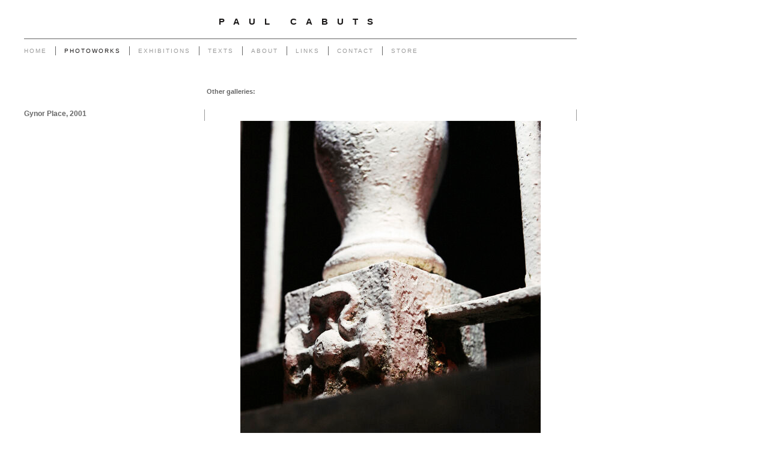

--- FILE ---
content_type: application/javascript
request_url: https://www.paulcabuts.com/image_sets.js?c=182
body_size: 8705
content:
// Create the object of Photo objects for image sets 1,3,1,{{{section.image_sets_id}}},4,,
if(!('backgrounds' in window)){
	window.backgrounds = {};
}
backgrounds[4264878] = clik.newPhoto({"height":637,"section_code":"gallery","purchase_instruction":"","takendate":"","location":"","caption":"Bryn Road","galleries_id":252146,"server_id":68,"width":500,"paymentBuyLink":"","photo_ref":"","item_price":"","photographer":"","alt":"Bryn Road","id":"4264878","link":"photo_4264878.html","payment_groups_id":"","description":"","src":"Bryn_Rd_1.jpg","details":""}); 
backgrounds[4265102] = clik.newPhoto({"height":635,"section_code":"gallery","purchase_instruction":"","takendate":"","location":"","caption":"Pengam Road","galleries_id":252146,"server_id":68,"width":500,"paymentBuyLink":"","photo_ref":"","item_price":"","photographer":"","alt":"Pengam Road","id":"4265102","link":"photo_4265102.html","payment_groups_id":"","description":"","src":"Pengam_Rd_1.jpg","details":""}); 
backgrounds[4265122] = clik.newPhoto({"height":637,"section_code":"gallery","purchase_instruction":"","takendate":"","location":"","caption":"School Street","galleries_id":252146,"server_id":68,"width":500,"paymentBuyLink":"","photo_ref":"","item_price":"","photographer":"","alt":"School Street","id":"4265122","link":"photo_4265122.html","payment_groups_id":"","description":"","src":"School_St_1.jpg","details":""}); 
backgrounds[4265515] = clik.newPhoto({"height":625,"section_code":"gallery","purchase_instruction":"","takendate":"","location":"","caption":"Ferndale. 2001","galleries_id":252116,"server_id":68,"width":500,"paymentBuyLink":"","photo_ref":"","item_price":"","photographer":"","alt":"Ferndale. 2001","id":"4265515","link":"photo_4265515.html","payment_groups_id":"","description":"","src":"Trans_Ferndale_051601-54.jpg","details":""}); 
backgrounds[4265525] = clik.newPhoto({"height":625,"section_code":"gallery","purchase_instruction":"","takendate":"","location":"","caption":"Rhondda. 2004","galleries_id":252116,"server_id":68,"width":500,"paymentBuyLink":"","photo_ref":"","item_price":"","photographer":"","alt":"Rhondda. 2004","id":"4265525","link":"photo_4265525.html","payment_groups_id":"","description":"","src":"Trans_Rhondda_051806-56.jpg","details":""}); 
backgrounds[4267839] = clik.newPhoto({"height":640,"section_code":"gallery","purchase_instruction":"","takendate":"","location":"","caption":"Cefn Gelligaer","galleries_id":252144,"server_id":68,"width":500,"paymentBuyLink":"","photo_ref":"","item_price":"","photographer":"","alt":"Cefn Gelligaer","id":"4267839","link":"photo_4267839.html","payment_groups_id":"","description":"","src":"cefn_g2.jpg","details":""}); 
backgrounds[4267856] = clik.newPhoto({"height":633,"section_code":"gallery","purchase_instruction":"","takendate":"","location":"","caption":"Rhos-gwawr","galleries_id":252144,"server_id":68,"width":500,"paymentBuyLink":"","photo_ref":"","item_price":"","photographer":"","alt":"Rhos-gwawr","id":"4267856","link":"photo_4267856.html","payment_groups_id":"","description":"","src":"rhos5_1.jpg","details":""}); 
backgrounds[4998057] = clik.newPhoto({"height":625,"section_code":"gallery","purchase_instruction":"","takendate":"","location":"","caption":"Tylorstown Tip, 1998","galleries_id":252148,"server_id":68,"width":500,"paymentBuyLink":"","photo_ref":"","item_price":"","photographer":"","alt":"Tylorstown Tip, 1998","id":"4998057","link":"photo_4998057.html","payment_groups_id":"","description":"","src":"Tip_School_Drawing_975004A-17.jpg","details":""}); 
backgrounds[8446092] = clik.newPhoto({"height":625,"section_code":"gallery","purchase_instruction":"","takendate":"","location":"","caption":"Woodfield Terrace","galleries_id":379983,"server_id":68,"width":500,"paymentBuyLink":"","photo_ref":"","item_price":"","photographer":"","alt":"Woodfield Terrace","id":"8446092","link":"photo_8446092.html","payment_groups_id":"","description":"","src":"Woodfield_Terrace.jpg","details":""}); 
backgrounds[9357687] = clik.newPhoto({"height":625,"section_code":"gallery","purchase_instruction":"","takendate":"","location":"","caption":"Eleanor Street","galleries_id":379983,"server_id":68,"width":500,"paymentBuyLink":"","photo_ref":"","item_price":"","photographer":"","alt":"Eleanor Street","id":"9357687","link":"photo_9357687.html","payment_groups_id":"","description":"","src":"Eleanor_Street.jpg","details":""}); 
backgrounds[17003860] = clik.newPhoto({"height":368,"section_code":"gallery","purchase_instruction":"","takendate":"","location":"","caption":"Hazelphron, Kernow","galleries_id":775342,"server_id":68,"width":500,"paymentBuyLink":"","photo_ref":"","item_price":"","photographer":"","alt":"Hazelphron, Kernow","id":"17003860","link":"photo_17003860.html","payment_groups_id":"","description":"","src":"Gunwalloe.jpg","details":""}); 
backgrounds[17003917] = clik.newPhoto({"height":375,"section_code":"gallery","purchase_instruction":"","takendate":"","location":"","caption":"Aberystwyth, Cymru","galleries_id":775342,"server_id":68,"width":500,"paymentBuyLink":"","photo_ref":"","item_price":"","photographer":"","alt":"Aberystwyth, Cymru","id":"17003917","link":"photo_17003917.html","payment_groups_id":"","description":"","src":"Aberystwyth2.jpg","details":""}); 
backgrounds[17005991] = clik.newPhoto({"height":625,"section_code":"","purchase_instruction":"","takendate":"","location":"","caption":"Pen-Caer","galleries_id":"","server_id":68,"width":500,"paymentBuyLink":"","photo_ref":"","item_price":"","photographer":"","alt":"Pen-Caer","id":"17005991","link":"#","payment_groups_id":"","description":"","src":"Pen-caer2.jpg","details":""}); 
backgrounds[16522642] = clik.newPhoto({"height":625,"section_code":"gallery","purchase_instruction":"","takendate":"","location":"","caption":"Park Road","galleries_id":738596,"server_id":68,"width":500,"paymentBuyLink":"","photo_ref":"","item_price":"","photographer":"","alt":"Park Road","id":"16522642","link":"photo_16522642.html","payment_groups_id":"","description":"","src":"Park_Road_Cwmparc_0605.jpg","details":""}); 
backgrounds[17005992] = clik.newPhoto({"height":625,"section_code":"","purchase_instruction":"","takendate":"","location":"","caption":"Pen-Caer","galleries_id":"","server_id":68,"width":500,"paymentBuyLink":"","photo_ref":"","item_price":"","photographer":"","alt":"Pen-Caer","id":"17005992","link":"#","payment_groups_id":"","description":"","src":"Pen-caer1.jpg","details":""}); 
backgrounds[16489483] = clik.newPhoto({"height":625,"section_code":"gallery","purchase_instruction":"","takendate":"","location":"","caption":"Fern Terrace","galleries_id":738596,"server_id":68,"width":500,"paymentBuyLink":"","photo_ref":"","item_price":"","photographer":"","alt":"Fern Terrace","id":"16489483","link":"photo_16489483.html","payment_groups_id":"","description":"","src":"Fern_Terrace_0501.jpg","details":""}); 
backgrounds[4269267] = clik.newPhoto({"height":625,"section_code":"gallery","purchase_instruction":"","takendate":"","location":"","caption":"Universal. 1996","galleries_id":252147,"server_id":68,"width":500,"paymentBuyLink":"","photo_ref":"","item_price":"","photographer":"","alt":"Universal. 1996","id":"4269267","link":"photo_4269267.html","payment_groups_id":"","description":"","src":"Mon_Sengennhyd_964706-51.jpg","details":""}); 
backgrounds[4269224] = clik.newPhoto({"height":625,"section_code":"gallery","purchase_instruction":"","takendate":"","location":"","caption":"Llanhilleth. 1996","galleries_id":252147,"server_id":68,"width":500,"paymentBuyLink":"","photo_ref":"","item_price":"","photographer":"","alt":"Llanhilleth. 1996","id":"4269224","link":"photo_4269224.html","payment_groups_id":"","description":"","src":"Mon_Llanhilleth_964206-53.jpg","details":""}); 
backgrounds[17353346] = clik.newPhoto({"height":400,"section_code":"gallery","purchase_instruction":"","takendate":"","location":"","caption":"Gors Fawr","galleries_id":784439,"server_id":68,"width":500,"paymentBuyLink":"","photo_ref":"","item_price":"","photographer":"","alt":"Gors Fawr","id":"17353346","link":"photo_17353346.html","payment_groups_id":"","description":"","src":"Gors_Fawr_0534.jpg","details":""}); 
backgrounds[15813411] = clik.newPhoto({"height":625,"section_code":"gallery","purchase_instruction":"","takendate":"","location":"","caption":"Cilfynydd","galleries_id":725951,"server_id":68,"width":500,"paymentBuyLink":"","photo_ref":"","item_price":"","photographer":"","alt":"Cilfynydd","id":"15813411","link":"photo_15813411.html","payment_groups_id":"","description":"","src":"Cilfynydd_0021.jpg","details":""}); 
backgrounds[16297570] = clik.newPhoto({"height":625,"section_code":"gallery","purchase_instruction":"","takendate":"","location":"","caption":"Eglwysbach, Pontypridd","galleries_id":743815,"server_id":68,"width":500,"paymentBuyLink":"","photo_ref":"","item_price":"","photographer":"","alt":"Eglwysbach, Pontypridd","id":"16297570","link":"photo_16297570.html","payment_groups_id":"","description":"","src":"Eglwysbach_Pontypridd_30.jpg","details":""}); 
backgrounds[17262406] = clik.newPhoto({"height":400,"section_code":"gallery","purchase_instruction":"","takendate":"","location":"","caption":"Garn Fawr","galleries_id":784439,"server_id":68,"width":500,"paymentBuyLink":"","photo_ref":"","item_price":"","photographer":"","alt":"Garn Fawr","id":"17262406","link":"photo_17262406.html","payment_groups_id":"","description":"","src":"Garn_Fawr3.jpg","details":""}); 
backgrounds[16417654] = clik.newPhoto({"height":625,"section_code":"gallery","purchase_instruction":"","takendate":"","location":"","caption":"Hermon, Hermon","galleries_id":775341,"server_id":68,"width":500,"paymentBuyLink":"","photo_ref":"","item_price":"","photographer":"","alt":"Hermon, Hermon","id":"16417654","link":"photo_16417654.html","payment_groups_id":"","description":"","src":"Hermon_Hermon_0468.jpg","details":""}); 
backgrounds[17467261] = clik.newPhoto({"height":376,"section_code":"section872139","purchase_instruction":"","takendate":"","location":"","caption":"","galleries_id":791500,"server_id":68,"width":500,"paymentBuyLink":"","photo_ref":"","item_price":"","photographer":"","alt":"","id":"17467261","link":"photo_17467261.html","payment_groups_id":"","description":"<strong>BOOK</strong><br>\r\n<strong></strong><br>\r\n<strong>ANOTHER PLACE</strong><br>\r\n<br>\r\nAnother Place presents photographs made without any apparent purpose - not part of some conscious schema. Taken in west Wales and Cornwall between 2013 and 2018, each photograph was an immediate response to a particular place at a particular time. Brought together for the first time several years later, they reveal a story of place, dislocation and longing.<br>\r\n<br>\r\nIncludes photographs and essays relating to the making of photographs in west Wales and Cornwall.<br>\r\n<br>\r\n60 pp / 226 x 170mm <br>\r\nSoftback, matt cover  <br>\r\n150gsm Recycled Silk paper <br>\r\nEdition of 50 <br>\r\nTirnod Press<br>\r\nISBN 978-1-9163896-2-5","src":"Outer_Front_Cover_2.jpg","details":"<p class=\"field\"><strong>BOOK</strong><br>\r\n<strong></strong><br>\r\n<strong>ANOTHER PLACE</strong><br>\r\n<br>\r\nAnother Place presents photographs made without any apparent purpose - not part of some conscious schema. Taken in west Wales and Cornwall between 2013 and 2018, each photograph was an immediate response to a particular place at a particular time. Brought together for the first time several years later, they reveal a story of place, dislocation and longing.<br>\r\n<br>\r\nIncludes photographs and essays relating to the making of photographs in west Wales and Cornwall.<br>\r\n<br>\r\n60 pp / 226 x 170mm <br>\r\nSoftback, matt cover  <br>\r\n150gsm Recycled Silk paper <br>\r\nEdition of 50 <br>\r\nTirnod Press<br>\r\nISBN 978-1-9163896-2-5</p>"}); 
backgrounds[17467262] = clik.newPhoto({"height":374,"section_code":"section872139","purchase_instruction":"","takendate":"","location":"","caption":"","galleries_id":791500,"server_id":68,"width":500,"paymentBuyLink":"","photo_ref":"","item_price":"","photographer":"","alt":"","id":"17467262","link":"photo_17467262.html","payment_groups_id":"","description":"BOOK<br>\r\n<br>\r\nANOTHER PLACE<br>\r\n<br>\r\nAnother Place presents photographs made without any apparent purpose - not part of some conscious schema. Taken in west Wales and Cornwall between 2013 and 2018, each photograph was an immediate response to a particular place at a particular time. Brought together for the first time several years later, they reveal a story of place, dislocation and longing.<br>\r\n<br>\r\nIncludes photographs and essays relating to the making of photographs in west Wales and Cornwall.<br>\r\n<br>\r\n60 pp / 226 x 170mm<br>\r\nSoftback, matt cover<br>\r\n150gsm Recycled Silk paper<br>\r\nEdition of 50<br>\r\nTirnod Press<br>\r\nISBN 978-1-9163896-2-5","src":"Cornwall-Wales.jpg","details":"<p class=\"field\">BOOK<br>\r\n<br>\r\nANOTHER PLACE<br>\r\n<br>\r\nAnother Place presents photographs made without any apparent purpose - not part of some conscious schema. Taken in west Wales and Cornwall between 2013 and 2018, each photograph was an immediate response to a particular place at a particular time. Brought together for the first time several years later, they reveal a story of place, dislocation and longing.<br>\r\n<br>\r\nIncludes photographs and essays relating to the making of photographs in west Wales and Cornwall.<br>\r\n<br>\r\n60 pp / 226 x 170mm<br>\r\nSoftback, matt cover<br>\r\n150gsm Recycled Silk paper<br>\r\nEdition of 50<br>\r\nTirnod Press<br>\r\nISBN 978-1-9163896-2-5</p>"}); 
backgrounds[17467263] = clik.newPhoto({"height":375,"section_code":"section872139","purchase_instruction":"","takendate":"","location":"","caption":"","galleries_id":791500,"server_id":68,"width":500,"paymentBuyLink":"","photo_ref":"","item_price":"","photographer":"","alt":"","id":"17467263","link":"photo_17467263.html","payment_groups_id":"","description":"BOOK<br>\r\n<br>\r\nANOTHER PLACE<br>\r\n<br>\r\nAnother Place presents photographs made without any apparent purpose - not part of some conscious schema. Taken in west Wales and Cornwall between 2013 and 2018, each photograph was an immediate response to a particular place at a particular time. Brought together for the first time several years later, they reveal a story of place, dislocation and longing.<br>\r\n<br>\r\nIncludes photographs and essays relating to the making of photographs in west Wales and Cornwall.<br>\r\n<br>\r\n60 pp / 226 x 170mm<br>\r\nSoftback, matt cover<br>\r\n150gsm Recycled Silk paper<br>\r\nEdition of 50<br>\r\nTirnod Press<br>\r\nISBN 978-1-9163896-2-5","src":"Cornwall-Wales2.jpg","details":"<p class=\"field\">BOOK<br>\r\n<br>\r\nANOTHER PLACE<br>\r\n<br>\r\nAnother Place presents photographs made without any apparent purpose - not part of some conscious schema. Taken in west Wales and Cornwall between 2013 and 2018, each photograph was an immediate response to a particular place at a particular time. Brought together for the first time several years later, they reveal a story of place, dislocation and longing.<br>\r\n<br>\r\nIncludes photographs and essays relating to the making of photographs in west Wales and Cornwall.<br>\r\n<br>\r\n60 pp / 226 x 170mm<br>\r\nSoftback, matt cover<br>\r\n150gsm Recycled Silk paper<br>\r\nEdition of 50<br>\r\nTirnod Press<br>\r\nISBN 978-1-9163896-2-5</p>"}); 
backgrounds[17467264] = clik.newPhoto({"height":376,"section_code":"section872139","purchase_instruction":"","takendate":"","location":"","caption":"","galleries_id":791500,"server_id":68,"width":500,"paymentBuyLink":"","photo_ref":"","item_price":"","photographer":"","alt":"","id":"17467264","link":"photo_17467264.html","payment_groups_id":"","description":"BOOK<br>\r\n<br>\r\nANOTHER PLACE<br>\r\n<br>\r\nAnother Place presents photographs made without any apparent purpose - not part of some conscious schema. Taken in west Wales and Cornwall between 2013 and 2018, each photograph was an immediate response to a particular place at a particular time. Brought together for the first time several years later, they reveal a story of place, dislocation and longing.<br>\r\n<br>\r\nIncludes photographs and essays relating to the making of photographs in west Wales and Cornwall.<br>\r\n<br>\r\n60 pp / 226 x 170mm<br>\r\nSoftback, matt cover<br>\r\n150gsm Recycled Silk paper<br>\r\nEdition of 50<br>\r\nTirnod Press<br>\r\nISBN 978-1-9163896-2-5","src":"Cornwall-Wales1.jpg","details":"<p class=\"field\">BOOK<br>\r\n<br>\r\nANOTHER PLACE<br>\r\n<br>\r\nAnother Place presents photographs made without any apparent purpose - not part of some conscious schema. Taken in west Wales and Cornwall between 2013 and 2018, each photograph was an immediate response to a particular place at a particular time. Brought together for the first time several years later, they reveal a story of place, dislocation and longing.<br>\r\n<br>\r\nIncludes photographs and essays relating to the making of photographs in west Wales and Cornwall.<br>\r\n<br>\r\n60 pp / 226 x 170mm<br>\r\nSoftback, matt cover<br>\r\n150gsm Recycled Silk paper<br>\r\nEdition of 50<br>\r\nTirnod Press<br>\r\nISBN 978-1-9163896-2-5</p>"}); 
backgrounds[17157139] = clik.newPhoto({"height":660,"section_code":"section872139","purchase_instruction":"","takendate":"","location":"","caption":"","galleries_id":780571,"server_id":68,"width":500,"paymentBuyLink":"","photo_ref":"","item_price":"","photographer":"","alt":"","id":"17157139","link":"photo_17157139.html","payment_groups_id":"","description":"<strong>BOOK</strong><br>\r\n<strong></strong><br>\r\n<strong>FORM</strong><br>\r\n<br>\r\nThrough photographs and words, Form offers an insight into the motivations and politics, research and methodologies, brief encounters and formative relationships that helped shape a distinctive and sustained focus on the Valleys of south Wales.<br>\r\n<br>\r\nIncludes photographs and essays relating to the making of photographs in the Valleys.<br>\r\n<br>\r\n84 pp / 165 x125mm <br>\r\nHardback, matt cover <br>\r\n150gsm Silk paper <br>\r\nEdition of 50 <br>\r\nTirnod Press <br>\r\nISBN 978-1-9163896-1-8","src":"Front_1.jpg","details":"<p class=\"field\"><strong>BOOK</strong><br>\r\n<strong></strong><br>\r\n<strong>FORM</strong><br>\r\n<br>\r\nThrough photographs and words, Form offers an insight into the motivations and politics, research and methodologies, brief encounters and formative relationships that helped shape a distinctive and sustained focus on the Valleys of south Wales.<br>\r\n<br>\r\nIncludes photographs and essays relating to the making of photographs in the Valleys.<br>\r\n<br>\r\n84 pp / 165 x125mm <br>\r\nHardback, matt cover <br>\r\n150gsm Silk paper <br>\r\nEdition of 50 <br>\r\nTirnod Press <br>\r\nISBN 978-1-9163896-1-8</p>"}); 
backgrounds[17157143] = clik.newPhoto({"height":660,"section_code":"section872139","purchase_instruction":"","takendate":"","location":"","caption":"","galleries_id":780571,"server_id":68,"width":500,"paymentBuyLink":"","photo_ref":"","item_price":"","photographer":"","alt":"","id":"17157143","link":"photo_17157143.html","payment_groups_id":"","description":"<strong>BOOK</strong><br>\r\n<strong></strong><br>\r\n<strong>FORM</strong><br>\r\n<br>\r\nThrough photographs and words, Form offers an insight into the motivations and politics, research and methodologies, brief encounters and formative relationships that helped shape a distinctive and sustained focus on the Valleys of south Wales.<br>\r\n<br>\r\nIncludes photographs and essays relating to the making of photographs in the Valleys.<br>\r\n<br>\r\n84 pp / 165 x125mm <br>\r\nHardback, matt cover <br>\r\n150gsm Silk paper <br>\r\nEdition of 50 <br>\r\nTirnod Press <br>\r\nISBN 978-1-9163896-1-8","src":"Page3.jpg","details":"<p class=\"field\"><strong>BOOK</strong><br>\r\n<strong></strong><br>\r\n<strong>FORM</strong><br>\r\n<br>\r\nThrough photographs and words, Form offers an insight into the motivations and politics, research and methodologies, brief encounters and formative relationships that helped shape a distinctive and sustained focus on the Valleys of south Wales.<br>\r\n<br>\r\nIncludes photographs and essays relating to the making of photographs in the Valleys.<br>\r\n<br>\r\n84 pp / 165 x125mm <br>\r\nHardback, matt cover <br>\r\n150gsm Silk paper <br>\r\nEdition of 50 <br>\r\nTirnod Press <br>\r\nISBN 978-1-9163896-1-8</p>"}); 
backgrounds[17157151] = clik.newPhoto({"height":660,"section_code":"section872139","purchase_instruction":"","takendate":"","location":"","caption":"","galleries_id":780571,"server_id":68,"width":500,"paymentBuyLink":"","photo_ref":"","item_price":"","photographer":"","alt":"","id":"17157151","link":"photo_17157151.html","payment_groups_id":"","description":"<strong>BOOK</strong><br>\r\n<strong></strong><br>\r\n<strong>FORM</strong><br>\r\n<br>\r\nThrough photographs and words, Form offers an insight into the motivations and politics, research and methodologies, brief encounters and formative relationships that helped shape a distinctive and sustained focus on the Valleys of south Wales.<br>\r\n<br>\r\nIncludes photographs and essays relating to the making of photographs in the Valleys.<br>\r\n<br>\r\n84 pp / 165 x125mm <br>\r\nHardback, matt cover <br>\r\n150gsm Silk paper <br>\r\nEdition of 50 <br>\r\nTirnod Press <br>\r\nISBN 978-1-9163896-1-8","src":"Page4.jpg","details":"<p class=\"field\"><strong>BOOK</strong><br>\r\n<strong></strong><br>\r\n<strong>FORM</strong><br>\r\n<br>\r\nThrough photographs and words, Form offers an insight into the motivations and politics, research and methodologies, brief encounters and formative relationships that helped shape a distinctive and sustained focus on the Valleys of south Wales.<br>\r\n<br>\r\nIncludes photographs and essays relating to the making of photographs in the Valleys.<br>\r\n<br>\r\n84 pp / 165 x125mm <br>\r\nHardback, matt cover <br>\r\n150gsm Silk paper <br>\r\nEdition of 50 <br>\r\nTirnod Press <br>\r\nISBN 978-1-9163896-1-8</p>"}); 
backgrounds[17157153] = clik.newPhoto({"height":660,"section_code":"section872139","purchase_instruction":"","takendate":"","location":"","caption":"","galleries_id":780571,"server_id":68,"width":500,"paymentBuyLink":"","photo_ref":"","item_price":"","photographer":"","alt":"","id":"17157153","link":"photo_17157153.html","payment_groups_id":"","description":"<strong>BOOK</strong><br>\r\n<strong></strong><br>\r\n<strong>FORM</strong><br>\r\n<br>\r\nThrough photographs and words, Form offers an insight into the motivations and politics, research and methodologies, brief encounters and formative relationships that helped shape a distinctive and sustained focus on the Valleys of south Wales.<br>\r\n<br>\r\nIncludes photographs and essays relating to the making of photographs in the Valleys.<br>\r\n<br>\r\n84 pp / 165 x125mm <br>\r\nHardback, matt cover <br>\r\n150gsm Silk paper <br>\r\nEdition of 50 <br>\r\nTirnod Press <br>\r\nISBN 978-1-9163896-1-8","src":"Page5.jpg","details":"<p class=\"field\"><strong>BOOK</strong><br>\r\n<strong></strong><br>\r\n<strong>FORM</strong><br>\r\n<br>\r\nThrough photographs and words, Form offers an insight into the motivations and politics, research and methodologies, brief encounters and formative relationships that helped shape a distinctive and sustained focus on the Valleys of south Wales.<br>\r\n<br>\r\nIncludes photographs and essays relating to the making of photographs in the Valleys.<br>\r\n<br>\r\n84 pp / 165 x125mm <br>\r\nHardback, matt cover <br>\r\n150gsm Silk paper <br>\r\nEdition of 50 <br>\r\nTirnod Press <br>\r\nISBN 978-1-9163896-1-8</p>"}); 
backgrounds[17157474] = clik.newPhoto({"height":660,"section_code":"section872139","purchase_instruction":"","takendate":"","location":"","caption":"","galleries_id":780571,"server_id":68,"width":500,"paymentBuyLink":"","photo_ref":"","item_price":"","photographer":"","alt":"","id":"17157474","link":"photo_17157474.html","payment_groups_id":"","description":"","src":"Page60.jpg","details":""}); 
backgrounds[17157475] = clik.newPhoto({"height":660,"section_code":"section872139","purchase_instruction":"","takendate":"","location":"","caption":"","galleries_id":780571,"server_id":68,"width":500,"paymentBuyLink":"","photo_ref":"","item_price":"","photographer":"","alt":"","id":"17157475","link":"photo_17157475.html","payment_groups_id":"","description":"","src":"Page63.jpg","details":""}); 
backgrounds[17157476] = clik.newPhoto({"height":1584,"section_code":"section872139","purchase_instruction":"","takendate":"","location":"","caption":"","galleries_id":780571,"server_id":68,"width":1200,"paymentBuyLink":"","photo_ref":"","item_price":"","photographer":"","alt":"","id":"17157476","link":"photo_17157476.html","payment_groups_id":"","description":"","src":"Page75.jpg","details":""}); 
backgrounds[17157477] = clik.newPhoto({"height":660,"section_code":"section872139","purchase_instruction":"","takendate":"","location":"","caption":"","galleries_id":780571,"server_id":68,"width":500,"paymentBuyLink":"","photo_ref":"","item_price":"","photographer":"","alt":"","id":"17157477","link":"photo_17157477.html","payment_groups_id":"","description":"","src":"Page78.jpg","details":""}); 
backgrounds[16522643] = clik.newPhoto({"height":625,"section_code":"gallery","purchase_instruction":"","takendate":"","location":"","caption":"Brynheulog","galleries_id":738596,"server_id":68,"width":500,"paymentBuyLink":"","photo_ref":"","item_price":"","photographer":"","alt":"Brynheulog","id":"16522643","link":"photo_16522643.html","payment_groups_id":"","description":"","src":"Brynheulog_Tylorstown_0665.jpg","details":""}); 
backgrounds[16522641] = clik.newPhoto({"height":625,"section_code":"gallery","purchase_instruction":"","takendate":"","location":"","caption":"Brynheulog","galleries_id":738596,"server_id":68,"width":500,"paymentBuyLink":"","photo_ref":"","item_price":"","photographer":"","alt":"Brynheulog","id":"16522641","link":"photo_16522641.html","payment_groups_id":"","description":"","src":"Brynheulog_Tylorstown_0671.jpg","details":""}); 
backgrounds[16489499] = clik.newPhoto({"height":625,"section_code":"gallery","purchase_instruction":"","takendate":"","location":"","caption":"Cae Glas","galleries_id":738596,"server_id":68,"width":500,"paymentBuyLink":"","photo_ref":"","item_price":"","photographer":"","alt":"Cae Glas","id":"16489499","link":"photo_16489499.html","payment_groups_id":"","description":"","src":"Cae_Glas_0595.jpg","details":""}); 
backgrounds[16489500] = clik.newPhoto({"height":1500,"section_code":"gallery","purchase_instruction":"","takendate":"","location":"","caption":"Court Street","galleries_id":738596,"server_id":68,"width":1200,"paymentBuyLink":"","photo_ref":"","item_price":"","photographer":"","alt":"Court Street","id":"16489500","link":"photo_16489500.html","payment_groups_id":"","description":"","src":"Court_Street_0475.jpg","details":""}); 
backgrounds[16489501] = clik.newPhoto({"height":625,"section_code":"gallery","purchase_instruction":"","takendate":"","location":"","caption":"Vaynor Terrace","galleries_id":738596,"server_id":68,"width":500,"paymentBuyLink":"","photo_ref":"","item_price":"","photographer":"","alt":"Vaynor Terrace","id":"16489501","link":"photo_16489501.html","payment_groups_id":"","description":"","src":"Vaynor_Road_618.jpg","details":""}); 
backgrounds[16522640] = clik.newPhoto({"height":625,"section_code":"gallery","purchase_instruction":"","takendate":"","location":"","caption":"Park Road","galleries_id":738596,"server_id":68,"width":500,"paymentBuyLink":"","photo_ref":"","item_price":"","photographer":"","alt":"Park Road","id":"16522640","link":"photo_16522640.html","payment_groups_id":"","description":"","src":"Park_Road_Cwmparc_0613.jpg","details":""}); 
backgrounds[16489484] = clik.newPhoto({"height":625,"section_code":"gallery","purchase_instruction":"","takendate":"","location":"","caption":"Cae Glas","galleries_id":738596,"server_id":68,"width":500,"paymentBuyLink":"","photo_ref":"","item_price":"","photographer":"","alt":"Cae Glas","id":"16489484","link":"photo_16489484.html","payment_groups_id":"","description":"","src":"Cae_Glas_0583.jpg","details":""}); 
backgrounds[16489489] = clik.newPhoto({"height":625,"section_code":"gallery","purchase_instruction":"","takendate":"","location":"","caption":"Waun Road","galleries_id":738596,"server_id":68,"width":500,"paymentBuyLink":"","photo_ref":"","item_price":"","photographer":"","alt":"Waun Road","id":"16489489","link":"photo_16489489.html","payment_groups_id":"","description":"","src":"Waun_Road_0509.jpg","details":""}); 
backgrounds[16297531] = clik.newPhoto({"height":625,"section_code":"gallery","purchase_instruction":"","takendate":"","location":"","caption":"Bethel, Brecon","galleries_id":743815,"server_id":68,"width":500,"paymentBuyLink":"","photo_ref":"","item_price":"","photographer":"","alt":"Bethel, Brecon","id":"16297531","link":"photo_16297531.html","payment_groups_id":"","description":"","src":"Bethel_Brecon_P1030672_1.jpg","details":""}); 
backgrounds[16297532] = clik.newPhoto({"height":625,"section_code":"gallery","purchase_instruction":"","takendate":"","location":"","caption":"Horeb, Pentyrch","galleries_id":743815,"server_id":68,"width":500,"paymentBuyLink":"","photo_ref":"","item_price":"","photographer":"","alt":"Horeb, Pentyrch","id":"16297532","link":"photo_16297532.html","payment_groups_id":"","description":"","src":"Horeb_Pentyrch_P1030590_copy.jpg","details":""}); 
backgrounds[16417666] = clik.newPhoto({"height":625,"section_code":"gallery","purchase_instruction":"","takendate":"","location":"","caption":"Bethania, Tumble","galleries_id":743815,"server_id":68,"width":500,"paymentBuyLink":"","photo_ref":"","item_price":"","photographer":"","alt":"Bethania, Tumble","id":"16417666","link":"photo_16417666.html","payment_groups_id":"","description":"","src":"Bethania_Tumble_0401.jpg","details":""}); 
backgrounds[16297542] = clik.newPhoto({"height":625,"section_code":"gallery","purchase_instruction":"","takendate":"","location":"","caption":"Bethania, Coedpenmaen","galleries_id":743815,"server_id":68,"width":500,"paymentBuyLink":"","photo_ref":"","item_price":"","photographer":"","alt":"Bethania, Coedpenmaen","id":"16297542","link":"photo_16297542.html","payment_groups_id":"","description":"","src":"Bethania_Coedpenmaen_0041L_1.jpg","details":""}); 
backgrounds[16297544] = clik.newPhoto({"height":625,"section_code":"gallery","purchase_instruction":"","takendate":"","location":"","caption":"Rhondda, Hopkinstown","galleries_id":743815,"server_id":68,"width":500,"paymentBuyLink":"","photo_ref":"","item_price":"","photographer":"","alt":"Rhondda, Hopkinstown","id":"16297544","link":"photo_16297544.html","payment_groups_id":"","description":"","src":"Rhondda_Hopkinstown_286.jpg","details":""}); 
backgrounds[16297545] = clik.newPhoto({"height":625,"section_code":"gallery","purchase_instruction":"","takendate":"","location":"","caption":"Libanus, Gilfach Goch","galleries_id":743815,"server_id":68,"width":500,"paymentBuyLink":"","photo_ref":"","item_price":"","photographer":"","alt":"Libanus, Gilfach Goch","id":"16297545","link":"photo_16297545.html","payment_groups_id":"","description":"","src":"Libanus_Gilfach_Goch_142.jpg","details":""}); 
backgrounds[16297546] = clik.newPhoto({"height":625,"section_code":"gallery","purchase_instruction":"","takendate":"","location":"","caption":"Rock, Pwll-Y-Glaw","galleries_id":743815,"server_id":68,"width":500,"paymentBuyLink":"","photo_ref":"","item_price":"","photographer":"","alt":"Rock, Pwll-Y-Glaw","id":"16297546","link":"photo_16297546.html","payment_groups_id":"","description":"","src":"Rock_Pwll-Y-Glaw_218.jpg","details":""}); 
backgrounds[16297552] = clik.newPhoto({"height":625,"section_code":"gallery","purchase_instruction":"","takendate":"","location":"","caption":"Moriah, Bedlinog","galleries_id":743815,"server_id":68,"width":500,"paymentBuyLink":"","photo_ref":"","item_price":"","photographer":"","alt":"Moriah, Bedlinog","id":"16297552","link":"photo_16297552.html","payment_groups_id":"","description":"","src":"Moriah_Bedlinog_P1030616_copy.jpg","details":""}); 
backgrounds[16297555] = clik.newPhoto({"height":625,"section_code":"gallery","purchase_instruction":"","takendate":"","location":"","caption":"Penuel, Nelson","galleries_id":743815,"server_id":68,"width":500,"paymentBuyLink":"","photo_ref":"","item_price":"","photographer":"","alt":"Penuel, Nelson","id":"16297555","link":"photo_16297555.html","payment_groups_id":"","description":"","src":"Penuel_Nelson_P1030620_1.jpg","details":""}); 
backgrounds[16297557] = clik.newPhoto({"height":625,"section_code":"gallery","purchase_instruction":"","takendate":"","location":"","caption":"Babel, Groes-faen","galleries_id":743815,"server_id":68,"width":500,"paymentBuyLink":"","photo_ref":"","item_price":"","photographer":"","alt":"Babel, Groes-faen","id":"16297557","link":"photo_16297557.html","payment_groups_id":"","description":"","src":"Babell_Groes-faen_P1030591_1.jpg","details":""}); 
backgrounds[15930083] = clik.newPhoto({"height":625,"section_code":"gallery","purchase_instruction":"","takendate":"","location":"","caption":"Llanbradach 1925","galleries_id":725951,"server_id":68,"width":500,"paymentBuyLink":"","photo_ref":"","item_price":"","photographer":"","alt":"Llanbradach 1925","id":"15930083","link":"photo_15930083.html","payment_groups_id":"","description":"","src":"Llanbradach_1925.jpg","details":""}); 
backgrounds[15813417] = clik.newPhoto({"height":625,"section_code":"gallery","purchase_instruction":"","takendate":"","location":"","caption":"Efail Isaf","galleries_id":725951,"server_id":68,"width":500,"paymentBuyLink":"","photo_ref":"","item_price":"","photographer":"","alt":"Efail Isaf","id":"15813417","link":"photo_15813417.html","payment_groups_id":"","description":"","src":"Efail_Isaf_0125.jpg","details":""}); 
backgrounds[15930093] = clik.newPhoto({"height":625,"section_code":"gallery","purchase_instruction":"","takendate":"","location":"","caption":"Nant Dowlais","galleries_id":725951,"server_id":68,"width":500,"paymentBuyLink":"","photo_ref":"","item_price":"","photographer":"","alt":"Nant Dowlais","id":"15930093","link":"photo_15930093.html","payment_groups_id":"","description":"","src":"Nant_Dowlais_2.jpg","details":""}); 
backgrounds[15813418] = clik.newPhoto({"height":625,"section_code":"gallery","purchase_instruction":"","takendate":"","location":"","caption":"Llechwen","galleries_id":725951,"server_id":68,"width":500,"paymentBuyLink":"","photo_ref":"","item_price":"","photographer":"","alt":"Llechwen","id":"15813418","link":"photo_15813418.html","payment_groups_id":"","description":"","src":"Llechwen_00831.jpg","details":""}); 
backgrounds[15813419] = clik.newPhoto({"height":625,"section_code":"gallery","purchase_instruction":"","takendate":"","location":"","caption":"Upper Boat","galleries_id":725951,"server_id":68,"width":500,"paymentBuyLink":"","photo_ref":"","item_price":"","photographer":"","alt":"Upper Boat","id":"15813419","link":"photo_15813419.html","payment_groups_id":"","description":"","src":"Upper_Boat_0105.jpg","details":""}); 
backgrounds[15813438] = clik.newPhoto({"height":625,"section_code":"gallery","purchase_instruction":"","takendate":"","location":"","caption":"Power Station Hill","galleries_id":725951,"server_id":68,"width":500,"paymentBuyLink":"","photo_ref":"","item_price":"","photographer":"","alt":"Power Station Hill","id":"15813438","link":"photo_15813438.html","payment_groups_id":"","description":"","src":"Power_station_Hill_0141.jpg","details":""}); 
backgrounds[15813439] = clik.newPhoto({"height":625,"section_code":"gallery","purchase_instruction":"","takendate":"","location":"","caption":"Llanfabon","galleries_id":725951,"server_id":68,"width":500,"paymentBuyLink":"","photo_ref":"","item_price":"","photographer":"","alt":"Llanfabon","id":"15813439","link":"photo_15813439.html","payment_groups_id":"","description":"","src":"Llanfabon_0075.jpg","details":""}); 
backgrounds[15813440] = clik.newPhoto({"height":625,"section_code":"gallery","purchase_instruction":"","takendate":"","location":"","caption":"Cilfynydd","galleries_id":725951,"server_id":68,"width":500,"paymentBuyLink":"","photo_ref":"","item_price":"","photographer":"","alt":"Cilfynydd","id":"15813440","link":"photo_15813440.html","payment_groups_id":"","description":"","src":"Cilfynydd_00251.jpg","details":""}); 
backgrounds[15813441] = clik.newPhoto({"height":625,"section_code":"gallery","purchase_instruction":"","takendate":"","location":"","caption":"Ton Teg","galleries_id":725951,"server_id":68,"width":500,"paymentBuyLink":"","photo_ref":"","item_price":"","photographer":"","alt":"Ton Teg","id":"15813441","link":"photo_15813441.html","payment_groups_id":"","description":"","src":"Ton_Teg_0137.jpg","details":""}); 
backgrounds[8196250] = clik.newPhoto({"height":625,"section_code":"gallery","purchase_instruction":"","takendate":"","location":"","caption":"Troy Road 1982","galleries_id":379983,"server_id":68,"width":500,"paymentBuyLink":"","photo_ref":"","item_price":"","photographer":"","alt":"Troy Road 1982","id":"8196250","link":"photo_8196250.html","payment_groups_id":"","description":"","src":"Troy_Road_1982.jpg","details":""}); 
backgrounds[8220655] = clik.newPhoto({"height":625,"section_code":"gallery","purchase_instruction":"","takendate":"","location":"","caption":"Graig yr Helfa","galleries_id":379983,"server_id":68,"width":500,"paymentBuyLink":"","photo_ref":"","item_price":"","photographer":"","alt":"Graig yr Helfa","id":"8220655","link":"photo_8220655.html","payment_groups_id":"","description":"","src":"Graig_Yr_Helfa_1.jpg","details":""}); 
backgrounds[8220656] = clik.newPhoto({"height":625,"section_code":"gallery","purchase_instruction":"","takendate":"","location":"","caption":"Hospital Road","galleries_id":379983,"server_id":68,"width":500,"paymentBuyLink":"","photo_ref":"","item_price":"","photographer":"","alt":"Hospital Road","id":"8220656","link":"photo_8220656.html","payment_groups_id":"","description":"","src":"Hospital_Road.jpg","details":""}); 
backgrounds[8220657] = clik.newPhoto({"height":625,"section_code":"gallery","purchase_instruction":"","takendate":"","location":"","caption":"River street","galleries_id":379983,"server_id":68,"width":500,"paymentBuyLink":"","photo_ref":"","item_price":"","photographer":"","alt":"River street","id":"8220657","link":"photo_8220657.html","payment_groups_id":"","description":"","src":"River_Street_1.jpg","details":""}); 
backgrounds[8446093] = clik.newPhoto({"height":625,"section_code":"gallery","purchase_instruction":"","takendate":"","location":"","caption":"Pleasant View","galleries_id":379983,"server_id":68,"width":500,"paymentBuyLink":"","photo_ref":"","item_price":"","photographer":"","alt":"Pleasant View","id":"8446093","link":"photo_8446093.html","payment_groups_id":"","description":"","src":"Pleasant_View.jpg","details":""}); 
backgrounds[9357656] = clik.newPhoto({"height":625,"section_code":"gallery","purchase_instruction":"","takendate":"","location":"","caption":"Compton Road","galleries_id":379983,"server_id":68,"width":500,"paymentBuyLink":"","photo_ref":"","item_price":"","photographer":"","alt":"Compton Road","id":"9357656","link":"photo_9357656.html","payment_groups_id":"","description":"","src":"Compton_Road.jpg","details":""}); 
backgrounds[9357683] = clik.newPhoto({"height":625,"section_code":"gallery","purchase_instruction":"","takendate":"","location":"","caption":"Brynhyfryd","galleries_id":379983,"server_id":68,"width":500,"paymentBuyLink":"","photo_ref":"","item_price":"","photographer":"","alt":"Brynhyfryd","id":"9357683","link":"photo_9357683.html","payment_groups_id":"","description":"","src":"Brynhyfryd.jpg","details":""}); 
backgrounds[9376344] = clik.newPhoto({"height":625,"section_code":"gallery","purchase_instruction":"","takendate":"","location":"","caption":"Church Terrace (Rear)","galleries_id":379983,"server_id":68,"width":500,"paymentBuyLink":"","photo_ref":"","item_price":"","photographer":"","alt":"Church Terrace (Rear)","id":"9376344","link":"photo_9376344.html","payment_groups_id":"","description":"","src":"Church_Rerrace_Rear.jpg","details":""}); 
backgrounds[4267836] = clik.newPhoto({"height":632,"section_code":"gallery","purchase_instruction":"","takendate":"","location":"","caption":"Cefn Gelligaer","galleries_id":252144,"server_id":68,"width":500,"paymentBuyLink":"","photo_ref":"","item_price":"","photographer":"","alt":"Cefn Gelligaer","id":"4267836","link":"photo_4267836.html","payment_groups_id":"","description":"","src":"cefn_g1.jpg","details":""}); 
backgrounds[4267840] = clik.newPhoto({"height":631,"section_code":"gallery","purchase_instruction":"","takendate":"","location":"","caption":"Cefn Gelligaer","galleries_id":252144,"server_id":68,"width":500,"paymentBuyLink":"","photo_ref":"","item_price":"","photographer":"","alt":"Cefn Gelligaer","id":"4267840","link":"photo_4267840.html","payment_groups_id":"","description":"","src":"cefn_g3.jpg","details":""}); 
backgrounds[4267841] = clik.newPhoto({"height":636,"section_code":"gallery","purchase_instruction":"","takendate":"","location":"","caption":"Cefn Gelligaer","galleries_id":252144,"server_id":68,"width":500,"paymentBuyLink":"","photo_ref":"","item_price":"","photographer":"","alt":"Cefn Gelligaer","id":"4267841","link":"photo_4267841.html","payment_groups_id":"","description":"","src":"cefn_g4.jpg","details":""}); 
backgrounds[4267842] = clik.newPhoto({"height":632,"section_code":"gallery","purchase_instruction":"","takendate":"","location":"","caption":"Cefn Gelligaer","galleries_id":252144,"server_id":68,"width":500,"paymentBuyLink":"","photo_ref":"","item_price":"","photographer":"","alt":"Cefn Gelligaer","id":"4267842","link":"photo_4267842.html","payment_groups_id":"","description":"","src":"cefn_g5.jpg","details":""}); 
backgrounds[4267843] = clik.newPhoto({"height":637,"section_code":"gallery","purchase_instruction":"","takendate":"","location":"","caption":"Cefn Gelligaer","galleries_id":252144,"server_id":68,"width":500,"paymentBuyLink":"","photo_ref":"","item_price":"","photographer":"","alt":"Cefn Gelligaer","id":"4267843","link":"photo_4267843.html","payment_groups_id":"","description":"","src":"cefn_g6.jpg","details":""}); 
backgrounds[4267844] = clik.newPhoto({"height":636,"section_code":"gallery","purchase_instruction":"","takendate":"","location":"","caption":"Cefn Gelligaer","galleries_id":252144,"server_id":68,"width":500,"paymentBuyLink":"","photo_ref":"","item_price":"","photographer":"","alt":"Cefn Gelligaer","id":"4267844","link":"photo_4267844.html","payment_groups_id":"","description":"","src":"cefn_g7.jpg","details":""}); 
backgrounds[4267845] = clik.newPhoto({"height":638,"section_code":"gallery","purchase_instruction":"","takendate":"","location":"","caption":"Cefn Gelligaer","galleries_id":252144,"server_id":68,"width":500,"paymentBuyLink":"","photo_ref":"","item_price":"","photographer":"","alt":"Cefn Gelligaer","id":"4267845","link":"photo_4267845.html","payment_groups_id":"","description":"","src":"cefn_g8.jpg","details":""}); 
backgrounds[4267846] = clik.newPhoto({"height":634,"section_code":"gallery","purchase_instruction":"","takendate":"","location":"","caption":"Rhos-gwawr","galleries_id":252144,"server_id":68,"width":500,"paymentBuyLink":"","photo_ref":"","item_price":"","photographer":"","alt":"Rhos-gwawr","id":"4267846","link":"photo_4267846.html","payment_groups_id":"","description":"","src":"rhos1_1.jpg","details":""}); 
backgrounds[4267847] = clik.newPhoto({"height":632,"section_code":"gallery","purchase_instruction":"","takendate":"","location":"","caption":"Rhos-gwawr","galleries_id":252144,"server_id":68,"width":500,"paymentBuyLink":"","photo_ref":"","item_price":"","photographer":"","alt":"Rhos-gwawr","id":"4267847","link":"photo_4267847.html","payment_groups_id":"","description":"","src":"rhos2_1.jpg","details":""}); 
backgrounds[4264137] = clik.newPhoto({"height":625,"section_code":"gallery","purchase_instruction":"","takendate":"","location":"","caption":"Machen. 2000","galleries_id":252116,"server_id":68,"width":500,"paymentBuyLink":"","photo_ref":"","item_price":"","photographer":"","alt":"Machen. 2000","id":"4264137","link":"photo_4264137.html","payment_groups_id":"","description":"","src":"Trans_Machen_480700-51.jpg","details":""}); 
backgrounds[4265418] = clik.newPhoto({"height":625,"section_code":"gallery","purchase_instruction":"","takendate":"","location":"","caption":"Tonyrefail. 2004","galleries_id":252116,"server_id":68,"width":500,"paymentBuyLink":"","photo_ref":"","item_price":"","photographer":"","alt":"Tonyrefail. 2004","id":"4265418","link":"photo_4265418.html","payment_groups_id":"","description":"","src":"Trans_Tonyrefail_052904-54.jpg","details":""}); 
backgrounds[4265464] = clik.newPhoto({"height":625,"section_code":"gallery","purchase_instruction":"","takendate":"","location":"","caption":"Abertillery. 2003","galleries_id":252116,"server_id":68,"width":500,"paymentBuyLink":"","photo_ref":"","item_price":"","photographer":"","alt":"Abertillery. 2003","id":"4265464","link":"photo_4265464.html","payment_groups_id":"","description":"","src":"Trans_Abertillery_053103-56.jpg","details":""}); 
backgrounds[4265465] = clik.newPhoto({"height":625,"section_code":"gallery","purchase_instruction":"","takendate":"","location":"","caption":"Bargoed. 2004","galleries_id":252116,"server_id":68,"width":500,"paymentBuyLink":"","photo_ref":"","item_price":"","photographer":"","alt":"Bargoed. 2004","id":"4265465","link":"photo_4265465.html","payment_groups_id":"","description":"","src":"Trans_Bargoed_051806-51.jpg","details":""}); 
backgrounds[4265482] = clik.newPhoto({"height":625,"section_code":"gallery","purchase_instruction":"","takendate":"","location":"","caption":"Blackmill. 2004","galleries_id":252116,"server_id":68,"width":500,"paymentBuyLink":"","photo_ref":"","item_price":"","photographer":"","alt":"Blackmill. 2004","id":"4265482","link":"photo_4265482.html","payment_groups_id":"","description":"","src":"Trans_Blackmill_051807-54.jpg","details":""}); 
backgrounds[4265484] = clik.newPhoto({"height":625,"section_code":"gallery","purchase_instruction":"","takendate":"","location":"","caption":"Blaina. 2004","galleries_id":252116,"server_id":68,"width":500,"paymentBuyLink":"","photo_ref":"","item_price":"","photographer":"","alt":"Blaina. 2004","id":"4265484","link":"photo_4265484.html","payment_groups_id":"","description":"","src":"Trans_Blaina_051806-53.jpg","details":""}); 
backgrounds[4265485] = clik.newPhoto({"height":625,"section_code":"gallery","purchase_instruction":"","takendate":"","location":"","caption":"Clydach Vale. 2004","galleries_id":252116,"server_id":68,"width":500,"paymentBuyLink":"","photo_ref":"","item_price":"","photographer":"","alt":"Clydach Vale. 2004","id":"4265485","link":"photo_4265485.html","payment_groups_id":"","description":"","src":"Trans_Clydach_Vale_051807-51.jpg","details":""}); 
backgrounds[4265514] = clik.newPhoto({"height":625,"section_code":"gallery","purchase_instruction":"","takendate":"","location":"","caption":"Ebbw Vale. 2004","galleries_id":252116,"server_id":68,"width":500,"paymentBuyLink":"","photo_ref":"","item_price":"","photographer":"","alt":"Ebbw Vale. 2004","id":"4265514","link":"photo_4265514.html","payment_groups_id":"","description":"","src":"Trans_Ebbw_Vale_042107-54.jpg","details":""}); 
backgrounds[4265519] = clik.newPhoto({"height":625,"section_code":"gallery","purchase_instruction":"","takendate":"","location":"","caption":"Llanbradach. 2004","galleries_id":252116,"server_id":68,"width":500,"paymentBuyLink":"","photo_ref":"","item_price":"","photographer":"","alt":"Llanbradach. 2004","id":"4265519","link":"photo_4265519.html","payment_groups_id":"","description":"","src":"Trans_Llanbradach_052904-55.jpg","details":""}); 
backgrounds[4264796] = clik.newPhoto({"height":638,"section_code":"gallery","purchase_instruction":"","takendate":"","location":"","caption":"Central Street","galleries_id":252146,"server_id":68,"width":500,"paymentBuyLink":"","photo_ref":"","item_price":"","photographer":"","alt":"Central Street","id":"4264796","link":"photo_4264796.html","payment_groups_id":"","description":"","src":"Central_St_1.jpg","details":""}); 
backgrounds[4264881] = clik.newPhoto({"height":639,"section_code":"gallery","purchase_instruction":"","takendate":"","location":"","caption":"Edward Street","galleries_id":252146,"server_id":68,"width":500,"paymentBuyLink":"","photo_ref":"","item_price":"","photographer":"","alt":"Edward Street","id":"4264881","link":"photo_4264881.html","payment_groups_id":"","description":"","src":"Edward_St_1.jpg","details":""}); 
backgrounds[4264985] = clik.newPhoto({"height":638,"section_code":"gallery","purchase_instruction":"","takendate":"","location":"","caption":"Leslie Terrace","galleries_id":252146,"server_id":68,"width":500,"paymentBuyLink":"","photo_ref":"","item_price":"","photographer":"","alt":"Leslie Terrace","id":"4264985","link":"photo_4264985.html","payment_groups_id":"","description":"","src":"Leslie_Tce_1.jpg","details":""}); 
backgrounds[4264987] = clik.newPhoto({"height":632,"section_code":"gallery","purchase_instruction":"","takendate":"","location":"","caption":"Leslie Terrace","galleries_id":252146,"server_id":68,"width":500,"paymentBuyLink":"","photo_ref":"","item_price":"","photographer":"","alt":"Leslie Terrace","id":"4264987","link":"photo_4264987.html","payment_groups_id":"","description":"","src":"Leslie_Tce2_1.jpg","details":""}); 
backgrounds[4264989] = clik.newPhoto({"height":638,"section_code":"gallery","purchase_instruction":"","takendate":"","location":"","caption":"Meadow Street","galleries_id":252146,"server_id":68,"width":500,"paymentBuyLink":"","photo_ref":"","item_price":"","photographer":"","alt":"Meadow Street","id":"4264989","link":"photo_4264989.html","payment_groups_id":"","description":"","src":"Meadow_St_1.jpg","details":""}); 
backgrounds[4264993] = clik.newPhoto({"height":644,"section_code":"gallery","purchase_instruction":"","takendate":"","location":"","caption":"Nant Ddu","galleries_id":252146,"server_id":68,"width":500,"paymentBuyLink":"","photo_ref":"","item_price":"","photographer":"","alt":"Nant Ddu","id":"4264993","link":"photo_4264993.html","payment_groups_id":"","description":"","src":"Nant_Ddu_1.jpg","details":""}); 
backgrounds[4264994] = clik.newPhoto({"height":625,"section_code":"gallery","purchase_instruction":"","takendate":"","location":"","caption":"Nantcarn Road","galleries_id":252146,"server_id":68,"width":500,"paymentBuyLink":"","photo_ref":"","item_price":"","photographer":"","alt":"Nantcarn Road","id":"4264994","link":"photo_4264994.html","payment_groups_id":"","description":"","src":"Nantcarn_Rd_1.jpg","details":""}); 
backgrounds[4264998] = clik.newPhoto({"height":630,"section_code":"gallery","purchase_instruction":"","takendate":"","location":"","caption":"Park View","galleries_id":252146,"server_id":68,"width":500,"paymentBuyLink":"","photo_ref":"","item_price":"","photographer":"","alt":"Park View","id":"4264998","link":"photo_4264998.html","payment_groups_id":"","description":"","src":"Park_View_St_1.jpg","details":""}); 
backgrounds[4269134] = clik.newPhoto({"height":625,"section_code":"gallery","purchase_instruction":"","takendate":"","location":"","caption":"Bwlfa. 1996","galleries_id":252147,"server_id":68,"width":500,"paymentBuyLink":"","photo_ref":"","item_price":"","photographer":"","alt":"Bwlfa. 1996","id":"4269134","link":"photo_4269134.html","payment_groups_id":"","description":"","src":"Mon_Bwlfa_964307-52_1.jpg","details":""}); 
backgrounds[4269250] = clik.newPhoto({"height":625,"section_code":"gallery","purchase_instruction":"","takendate":"","location":"","caption":"Marine. 1996","galleries_id":252147,"server_id":68,"width":500,"paymentBuyLink":"","photo_ref":"","item_price":"","photographer":"","alt":"Marine. 1996","id":"4269250","link":"photo_4269250.html","payment_groups_id":"","description":"","src":"Mon_Marine_1_964206-51.jpg","details":""}); 
backgrounds[4269141] = clik.newPhoto({"height":625,"section_code":"gallery","purchase_instruction":"","takendate":"","location":"","caption":"Cambrian. 1997","galleries_id":252147,"server_id":68,"width":500,"paymentBuyLink":"","photo_ref":"","item_price":"","photographer":"","alt":"Cambrian. 1997","id":"4269141","link":"photo_4269141.html","payment_groups_id":"","description":"","src":"Mon_Cambrian_973502-52.jpg","details":""}); 
backgrounds[4269144] = clik.newPhoto({"height":625,"section_code":"gallery","purchase_instruction":"","takendate":"","location":"","caption":"Cwmcarn. 1996","galleries_id":252147,"server_id":68,"width":500,"paymentBuyLink":"","photo_ref":"","item_price":"","photographer":"","alt":"Cwmcarn. 1996","id":"4269144","link":"photo_4269144.html","payment_groups_id":"","description":"","src":"Mon_Cwmcarn_964507-51.jpg","details":""}); 
backgrounds[4269156] = clik.newPhoto({"height":625,"section_code":"gallery","purchase_instruction":"","takendate":"","location":"","caption":"Deep Duffryn. 1996","galleries_id":252147,"server_id":68,"width":500,"paymentBuyLink":"","photo_ref":"","item_price":"","photographer":"","alt":"Deep Duffryn. 1996","id":"4269156","link":"photo_4269156.html","payment_groups_id":"","description":"","src":"Mon_Deep_Duffryn_964307-53_1.jpg","details":""}); 
backgrounds[4269256] = clik.newPhoto({"height":625,"section_code":"gallery","purchase_instruction":"","takendate":"","location":"","caption":"Big Pit. 1997","galleries_id":252147,"server_id":68,"width":500,"paymentBuyLink":"","photo_ref":"","item_price":"","photographer":"","alt":"Big Pit. 1997","id":"4269256","link":"photo_4269256.html","payment_groups_id":"","description":"","src":"Mon_Big_Pit_974403-51.jpg","details":""}); 
backgrounds[4269234] = clik.newPhoto({"height":625,"section_code":"gallery","purchase_instruction":"","takendate":"","location":"","caption":"Marine. 1996","galleries_id":252147,"server_id":68,"width":500,"paymentBuyLink":"","photo_ref":"","item_price":"","photographer":"","alt":"Marine. 1996","id":"4269234","link":"photo_4269234.html","payment_groups_id":"","description":"","src":"Mon_Marine_2_964206-52.jpg","details":""}); 
backgrounds[4269139] = clik.newPhoto({"height":625,"section_code":"gallery","purchase_instruction":"","takendate":"","location":"","caption":"Bwlfa. 1996","galleries_id":252147,"server_id":68,"width":500,"paymentBuyLink":"","photo_ref":"","item_price":"","photographer":"","alt":"Bwlfa. 1996","id":"4269139","link":"photo_4269139.html","payment_groups_id":"","description":"","src":"Mon_Bwlfa_964307-51_1.jpg","details":""}); 
backgrounds[4269382] = clik.newPhoto({"height":625,"section_code":"gallery","purchase_instruction":"","takendate":"","location":"","caption":"Tylorstown Tip, 1998","galleries_id":252148,"server_id":68,"width":500,"paymentBuyLink":"","photo_ref":"","item_price":"","photographer":"","alt":"Tylorstown Tip, 1998","id":"4269382","link":"photo_4269382.html","payment_groups_id":"","description":"","src":"Tip_Tylorstown_981801-54.jpg","details":""}); 
backgrounds[4269609] = clik.newPhoto({"height":625,"section_code":"gallery","purchase_instruction":"","takendate":"","location":"","caption":"Tylorstown Tip, 1998","galleries_id":252148,"server_id":68,"width":500,"paymentBuyLink":"","photo_ref":"","item_price":"","photographer":"","alt":"Tylorstown Tip, 1998","id":"4269609","link":"photo_4269609.html","payment_groups_id":"","description":"","src":"Tip_980807-52.jpg","details":""}); 
backgrounds[4269737] = clik.newPhoto({"height":625,"section_code":"gallery","purchase_instruction":"","takendate":"","location":"","caption":"Tylorstown Tip, 1998","galleries_id":252148,"server_id":68,"width":500,"paymentBuyLink":"","photo_ref":"","item_price":"","photographer":"","alt":"Tylorstown Tip, 1998","id":"4269737","link":"photo_4269737.html","payment_groups_id":"","description":"","src":"Tip_981007-51.jpg","details":""}); 
backgrounds[4269739] = clik.newPhoto({"height":625,"section_code":"gallery","purchase_instruction":"","takendate":"","location":"","caption":"Tylorstown Tip, 1998","galleries_id":252148,"server_id":68,"width":500,"paymentBuyLink":"","photo_ref":"","item_price":"","photographer":"","alt":"Tylorstown Tip, 1998","id":"4269739","link":"photo_4269739.html","payment_groups_id":"","description":"","src":"Tip_981007-53.jpg","details":""}); 
backgrounds[4269746] = clik.newPhoto({"height":625,"section_code":"gallery","purchase_instruction":"","takendate":"","location":"","caption":"Tylorstown Tip, 1998","galleries_id":252148,"server_id":68,"width":500,"paymentBuyLink":"","photo_ref":"","item_price":"","photographer":"","alt":"Tylorstown Tip, 1998","id":"4269746","link":"photo_4269746.html","payment_groups_id":"","description":"","src":"Tip_980507-54.jpg","details":""}); 
backgrounds[4269750] = clik.newPhoto({"height":625,"section_code":"gallery","purchase_instruction":"","takendate":"","location":"","caption":"Tylorstown Tip, 1998","galleries_id":252148,"server_id":68,"width":500,"paymentBuyLink":"","photo_ref":"","item_price":"","photographer":"","alt":"Tylorstown Tip, 1998","id":"4269750","link":"photo_4269750.html","payment_groups_id":"","description":"","src":"Tip_981007-52.jpg","details":""}); 
backgrounds[4269752] = clik.newPhoto({"height":625,"section_code":"gallery","purchase_instruction":"","takendate":"","location":"","caption":"Tylorstown Tip, 1998","galleries_id":252148,"server_id":68,"width":500,"paymentBuyLink":"","photo_ref":"","item_price":"","photographer":"","alt":"Tylorstown Tip, 1998","id":"4269752","link":"photo_4269752.html","payment_groups_id":"","description":"","src":"Tip_980706-51.jpg","details":""}); 
backgrounds[4269755] = clik.newPhoto({"height":625,"section_code":"gallery","purchase_instruction":"","takendate":"","location":"","caption":"Tylorstown Tip, 1998","galleries_id":252148,"server_id":68,"width":500,"paymentBuyLink":"","photo_ref":"","item_price":"","photographer":"","alt":"Tylorstown Tip, 1998","id":"4269755","link":"photo_4269755.html","payment_groups_id":"","description":"","src":"Tip_Tylorstown_981801-51.jpg","details":""}); 
backgrounds[4269757] = clik.newPhoto({"height":625,"section_code":"gallery","purchase_instruction":"","takendate":"","location":"","caption":"Tylorstown Tip, 1998","galleries_id":252148,"server_id":68,"width":500,"paymentBuyLink":"","photo_ref":"","item_price":"","photographer":"","alt":"Tylorstown Tip, 1998","id":"4269757","link":"photo_4269757.html","payment_groups_id":"","description":"","src":"Tip_980507-52.jpg","details":""}); 
backgrounds[4269760] = clik.newPhoto({"height":625,"section_code":"gallery","purchase_instruction":"","takendate":"","location":"","caption":"Tylorstown Tip, 1998","galleries_id":252148,"server_id":68,"width":500,"paymentBuyLink":"","photo_ref":"","item_price":"","photographer":"","alt":"Tylorstown Tip, 1998","id":"4269760","link":"photo_4269760.html","payment_groups_id":"","description":"","src":"Tip_981507-51.jpg","details":""}); 
backgrounds[4270211] = clik.newPhoto({"height":625,"section_code":"gallery","purchase_instruction":"","takendate":"","location":"","caption":"Station Road, 2001","galleries_id":252145,"server_id":68,"width":500,"paymentBuyLink":"","photo_ref":"","item_price":"","photographer":"","alt":"Station Road, 2001","id":"4270211","link":"photo_4270211.html","payment_groups_id":"","description":"","src":"Station_Road_2001.jpg","details":""}); 
backgrounds[4270283] = clik.newPhoto({"height":625,"section_code":"gallery","purchase_instruction":"","takendate":"","location":"","caption":"Ainon, 2001","galleries_id":252145,"server_id":68,"width":500,"paymentBuyLink":"","photo_ref":"","item_price":"","photographer":"","alt":"Ainon, 2001","id":"4270283","link":"photo_4270283.html","payment_groups_id":"","description":"","src":"Ainon_2001.jpg","details":""}); 
backgrounds[4270285] = clik.newPhoto({"height":625,"section_code":"gallery","purchase_instruction":"","takendate":"","location":"","caption":"Gynor Place, 2001","galleries_id":252145,"server_id":68,"width":500,"paymentBuyLink":"","photo_ref":"","item_price":"","photographer":"","alt":"Gynor Place, 2001","id":"4270285","link":"photo_4270285.html","payment_groups_id":"","description":"","src":"Gynor_Place_2001.jpg","details":""}); 
backgrounds[4275566] = clik.newPhoto({"height":625,"section_code":"gallery","purchase_instruction":"","takendate":"","location":"","caption":"Ynys Street, 2001","galleries_id":252145,"server_id":68,"width":500,"paymentBuyLink":"","photo_ref":"","item_price":"","photographer":"","alt":"Ynys Street, 2001","id":"4275566","link":"photo_4275566.html","payment_groups_id":"","description":"","src":"MYnys_St.jpg","details":""}); 
backgrounds[4265342] = clik.newPhoto({"height":404,"section_code":"gallery","purchase_instruction":"","takendate":"","location":"","caption":"Hope","galleries_id":252149,"server_id":68,"width":500,"paymentBuyLink":"","photo_ref":"","item_price":"","photographer":"","alt":"Hope","id":"4265342","link":"photo_4265342.html","payment_groups_id":"","description":"","src":"Hope1.jpg","details":""}); 
backgrounds[4265368] = clik.newPhoto({"height":412,"section_code":"gallery","purchase_instruction":"","takendate":"","location":"","caption":"Big Pit","galleries_id":252149,"server_id":68,"width":500,"paymentBuyLink":"","photo_ref":"","item_price":"","photographer":"","alt":"Big Pit","id":"4265368","link":"photo_4265368.html","payment_groups_id":"","description":"","src":"BigPit.jpg","details":""}); 
backgrounds[4265384] = clik.newPhoto({"height":413,"section_code":"gallery","purchase_instruction":"","takendate":"","location":"","caption":"Dare","galleries_id":252149,"server_id":68,"width":500,"paymentBuyLink":"","photo_ref":"","item_price":"","photographer":"","alt":"Dare","id":"4265384","link":"photo_4265384.html","payment_groups_id":"","description":"","src":"DareWindow.jpg","details":""}); 
backgrounds[4265388] = clik.newPhoto({"height":415,"section_code":"gallery","purchase_instruction":"","takendate":"","location":"","caption":"Big Pit","galleries_id":252149,"server_id":68,"width":500,"paymentBuyLink":"","photo_ref":"","item_price":"","photographer":"","alt":"Big Pit","id":"4265388","link":"photo_4265388.html","payment_groups_id":"","description":"","src":"TShirt.jpg","details":""}); 
backgrounds[4991225] = clik.newPhoto({"height":373,"section_code":"gallery","purchase_instruction":"","takendate":"","location":"","caption":"Blaenavon","galleries_id":252149,"server_id":68,"width":300,"paymentBuyLink":"","photo_ref":"","item_price":"","photographer":"","alt":"Blaenavon","id":"4991225","link":"photo_4991225.html","payment_groups_id":"","description":"","src":"Blaenafon.jpg","details":""}); 
backgrounds[4991260] = clik.newPhoto({"height":374,"section_code":"gallery","purchase_instruction":"","takendate":"","location":"","caption":"Dare","galleries_id":252149,"server_id":68,"width":300,"paymentBuyLink":"","photo_ref":"","item_price":"","photographer":"","alt":"Dare","id":"4991260","link":"photo_4991260.html","payment_groups_id":"","description":"","src":"Dare_Valley_2.jpg","details":""}); 
backgrounds[4991274] = clik.newPhoto({"height":377,"section_code":"gallery","purchase_instruction":"","takendate":"","location":"","caption":"Dare","galleries_id":252149,"server_id":68,"width":300,"paymentBuyLink":"","photo_ref":"","item_price":"","photographer":"","alt":"Dare","id":"4991274","link":"photo_4991274.html","payment_groups_id":"","description":"","src":"Dare_Valley.jpg","details":""}); 
backgrounds[4991288] = clik.newPhoto({"height":378,"section_code":"gallery","purchase_instruction":"","takendate":"","location":"","caption":"Rhondda","galleries_id":252149,"server_id":68,"width":300,"paymentBuyLink":"","photo_ref":"","item_price":"","photographer":"","alt":"Rhondda","id":"4991288","link":"photo_4991288.html","payment_groups_id":"","description":"","src":"Rhondda.jpg","details":""}); 
backgrounds[4264151] = clik.newPhoto({"height":159,"section_code":"gallery","purchase_instruction":"","takendate":"","location":"","caption":"A4061, 2006","galleries_id":252115,"server_id":68,"width":500,"paymentBuyLink":"","photo_ref":"","item_price":"","photographer":"","alt":"A4061, 2006","id":"4264151","link":"photo_4264151.html","payment_groups_id":"","description":"","src":"A4061.jpg","details":""}); 
backgrounds[4264205] = clik.newPhoto({"height":625,"section_code":"gallery","purchase_instruction":"","takendate":"","location":"","caption":"A4061, 2006 (Detail)","galleries_id":252115,"server_id":68,"width":500,"paymentBuyLink":"","photo_ref":"","item_price":"","photographer":"","alt":"A4061, 2006 (Detail)","id":"4264205","link":"photo_4264205.html","payment_groups_id":"","description":"","src":"Icon_1.jpg","details":""}); 
backgrounds[4264193] = clik.newPhoto({"height":161,"section_code":"gallery","purchase_instruction":"","takendate":"","location":"","caption":"A4061, 2006","galleries_id":252115,"server_id":68,"width":500,"paymentBuyLink":"","photo_ref":"","item_price":"","photographer":"","alt":"A4061, 2006","id":"4264193","link":"photo_4264193.html","payment_groups_id":"","description":"","src":"A4061_2.jpg","details":""}); 
backgrounds[16695489] = clik.newPhoto({"height":625,"section_code":"gallery","purchase_instruction":"","takendate":"","location":"","caption":"A4061, 2006 (Detail)","galleries_id":252115,"server_id":68,"width":500,"paymentBuyLink":"","photo_ref":"","item_price":"","photographer":"","alt":"A4061, 2006 (Detail)","id":"16695489","link":"photo_16695489.html","payment_groups_id":"","description":"","src":"2_1.jpg","details":""}); 
backgrounds[4264202] = clik.newPhoto({"height":160,"section_code":"gallery","purchase_instruction":"","takendate":"","location":"","caption":"A4093, 2006","galleries_id":252115,"server_id":68,"width":500,"paymentBuyLink":"","photo_ref":"","item_price":"","photographer":"","alt":"A4093, 2006","id":"4264202","link":"photo_4264202.html","payment_groups_id":"","description":"","src":"A4093_2.jpg","details":""}); 
backgrounds[16695493] = clik.newPhoto({"height":625,"section_code":"gallery","purchase_instruction":"","takendate":"","location":"","caption":"A4093, 2006 (Detail)","galleries_id":252115,"server_id":68,"width":500,"paymentBuyLink":"","photo_ref":"","item_price":"","photographer":"","alt":"A4093, 2006 (Detail)","id":"16695493","link":"photo_16695493.html","payment_groups_id":"","description":"","src":"3_1.jpg","details":""}); 
backgrounds[4264204] = clik.newPhoto({"height":161,"section_code":"gallery","purchase_instruction":"","takendate":"","location":"","caption":"A4093, 2006","galleries_id":252115,"server_id":68,"width":500,"paymentBuyLink":"","photo_ref":"","item_price":"","photographer":"","alt":"A4093, 2006","id":"4264204","link":"photo_4264204.html","payment_groups_id":"","description":"","src":"A4093_1.jpg","details":""}); 
backgrounds[16695494] = clik.newPhoto({"height":625,"section_code":"gallery","purchase_instruction":"","takendate":"","location":"","caption":"A4093, 2006 (Detail)","galleries_id":252115,"server_id":68,"width":500,"paymentBuyLink":"","photo_ref":"","item_price":"","photographer":"","alt":"A4093, 2006 (Detail)","id":"16695494","link":"photo_16695494.html","payment_groups_id":"","description":"","src":"4_1.jpg","details":""}); 
backgrounds[5743536] = clik.newPhoto({"height":163,"section_code":"gallery","purchase_instruction":"","takendate":"","location":"","caption":"Cefn Glas, 2010","galleries_id":264908,"server_id":68,"width":500,"paymentBuyLink":"","photo_ref":"","item_price":"","photographer":"","alt":"Cefn Glas, 2010","id":"5743536","link":"photo_5743536.html","payment_groups_id":"","description":"","src":"Cefn_Glas_2010.jpg","details":""}); 
backgrounds[16695501] = clik.newPhoto({"height":625,"section_code":"gallery","purchase_instruction":"","takendate":"","location":"","caption":"Cefn Glas, 2010 (Detail)","galleries_id":264908,"server_id":68,"width":500,"paymentBuyLink":"","photo_ref":"","item_price":"","photographer":"","alt":"Cefn Glas, 2010 (Detail)","id":"16695501","link":"photo_16695501.html","payment_groups_id":"","description":"","src":"Cefn_Glas_2010_Detail.jpg","details":""}); 
backgrounds[5743540] = clik.newPhoto({"height":163,"section_code":"gallery","purchase_instruction":"","takendate":"","location":"","caption":"Craig Ogwr, 2010","galleries_id":264908,"server_id":68,"width":500,"paymentBuyLink":"","photo_ref":"","item_price":"","photographer":"","alt":"Craig Ogwr, 2010","id":"5743540","link":"photo_5743540.html","payment_groups_id":"","description":"","src":"Craig_Ogwr_2010.jpg","details":""}); 
backgrounds[16695504] = clik.newPhoto({"height":625,"section_code":"gallery","purchase_instruction":"","takendate":"","location":"","caption":"Craig Ogwr, 2010 (Detail)","galleries_id":264908,"server_id":68,"width":500,"paymentBuyLink":"","photo_ref":"","item_price":"","photographer":"","alt":"Craig Ogwr, 2010 (Detail)","id":"16695504","link":"photo_16695504.html","payment_groups_id":"","description":"","src":"Craig_Ogwr_2010_Detail.jpg","details":""}); 
backgrounds[5743543] = clik.newPhoto({"height":163,"section_code":"gallery","purchase_instruction":"","takendate":"","location":"","caption":"Pen Foel Aman, 2010","galleries_id":264908,"server_id":68,"width":500,"paymentBuyLink":"","photo_ref":"","item_price":"","photographer":"","alt":"Pen Foel Aman, 2010","id":"5743543","link":"photo_5743543.html","payment_groups_id":"","description":"","src":"Pen_Foel_Aman_2010_3.jpg","details":""}); 
backgrounds[16695505] = clik.newPhoto({"height":625,"section_code":"gallery","purchase_instruction":"","takendate":"","location":"","caption":"Pen Foel Aman, 2010 (Detail)","galleries_id":264908,"server_id":68,"width":500,"paymentBuyLink":"","photo_ref":"","item_price":"","photographer":"","alt":"Pen Foel Aman, 2010 (Detail)","id":"16695505","link":"photo_16695505.html","payment_groups_id":"","description":"","src":"Pen_Foel_Aman_2010_Detail3.jpg","details":""}); 
backgrounds[16695425] = clik.newPhoto({"height":163,"section_code":"gallery","purchase_instruction":"","takendate":"","location":"","caption":"Pen Foel Aman, 2010","galleries_id":264908,"server_id":68,"width":500,"paymentBuyLink":"","photo_ref":"","item_price":"","photographer":"","alt":"Pen Foel Aman, 2010","id":"16695425","link":"photo_16695425.html","payment_groups_id":"","description":"","src":"Pen_Foel_Aman_2010_2.jpg","details":""}); 
backgrounds[16695506] = clik.newPhoto({"height":625,"section_code":"gallery","purchase_instruction":"","takendate":"","location":"","caption":"Pen Foel Aman, 2010 (Detail)","galleries_id":264908,"server_id":68,"width":500,"paymentBuyLink":"","photo_ref":"","item_price":"","photographer":"","alt":"Pen Foel Aman, 2010 (Detail)","id":"16695506","link":"photo_16695506.html","payment_groups_id":"","description":"","src":"Pen_Foel_Aman_2010_Detail_2.jpg","details":""}); 
backgrounds[16638417] = clik.newPhoto({"height":624,"section_code":"section872139","purchase_instruction":"","takendate":"","location":"","caption":"","galleries_id":760140,"server_id":68,"width":500,"paymentBuyLink":"","photo_ref":"","item_price":"","photographer":"","alt":"","id":"16638417","link":"photo_16638417.html","payment_groups_id":"","description":"<strong>BOOK</strong><br>\r\n<strong></strong><br>\r\n<strong>NOT STILL</strong><br>\r\n<strong></strong><br>\r\n<strong>RHONDDA PHOTOGRAPHS</strong><br>\r\n<br>\r\nNot Still offers a geographical slice through twenty-five years of photography, recording the lived places of a changing society. This collection presents photographs taken in the Rhondda where Paul Cabuts grew up, lived and worked. Selected from the many works he has made across the wider Valleys region, Not Still provides a contemplation on the evolution of a distinctive society and place.<br>\r\n<br>\r\nIncludes an essay on the relationship between photographs and the Rhondda.<br>\r\n<br>\r\n80 pp / 250 x 200mm <br>\r\nHardback, natural cloth cover <br>\r\nLitho, 4-colour process <br>\r\n170gsm Symbol Matt Plus paper <br>\r\nEdition of 300 <br>\r\nTirnod Press <br>\r\nISBN 978-1-9163896-0-1","src":"Not_Still_Cover_F2.jpg","details":"<p class=\"field\"><strong>BOOK</strong><br>\r\n<strong></strong><br>\r\n<strong>NOT STILL</strong><br>\r\n<strong></strong><br>\r\n<strong>RHONDDA PHOTOGRAPHS</strong><br>\r\n<br>\r\nNot Still offers a geographical slice through twenty-five years of photography, recording the lived places of a changing society. This collection presents photographs taken in the Rhondda where Paul Cabuts grew up, lived and worked. Selected from the many works he has made across the wider Valleys region, Not Still provides a contemplation on the evolution of a distinctive society and place.<br>\r\n<br>\r\nIncludes an essay on the relationship between photographs and the Rhondda.<br>\r\n<br>\r\n80 pp / 250 x 200mm <br>\r\nHardback, natural cloth cover <br>\r\nLitho, 4-colour process <br>\r\n170gsm Symbol Matt Plus paper <br>\r\nEdition of 300 <br>\r\nTirnod Press <br>\r\nISBN 978-1-9163896-0-1</p>"}); 
backgrounds[16638484] = clik.newPhoto({"height":633,"section_code":"section872139","purchase_instruction":"","takendate":"","location":"","caption":"","galleries_id":760140,"server_id":68,"width":500,"paymentBuyLink":"","photo_ref":"","item_price":"","photographer":"","alt":"","id":"16638484","link":"photo_16638484.html","payment_groups_id":"","description":"<strong>BOOK</strong><br>\r\n<strong></strong><br>\r\n<strong>NOT STILL</strong><br>\r\n<strong></strong><br>\r\n<strong>RHONDDA PHOTOGRAPHS</strong><br>\r\n<br>\r\nNot Still offers a geographical slice through twenty-five years of photography, recording the lived places of a changing society. This collection presents photographs taken in the Rhondda where Paul Cabuts grew up, lived and worked. Selected from the many works he has made across the wider Valleys region, Not Still provides a contemplation on the evolution of a distinctive society and place.<br>\r\n<br>\r\nIncludes an essay on the relationship between photographs and the Rhondda.<br>\r\n<br>\r\n80 pp / 250 x 200mm <br>\r\nHardback, natural cloth cover <br>\r\nLitho, 4-colour process <br>\r\n170gsm Symbol Matt Plus paper <br>\r\nEdition of 300 <br>\r\nTirnod Press <br>\r\nISBN 978-1-9163896-0-1","src":"3-Row_1.jpg","details":"<p class=\"field\"><strong>BOOK</strong><br>\r\n<strong></strong><br>\r\n<strong>NOT STILL</strong><br>\r\n<strong></strong><br>\r\n<strong>RHONDDA PHOTOGRAPHS</strong><br>\r\n<br>\r\nNot Still offers a geographical slice through twenty-five years of photography, recording the lived places of a changing society. This collection presents photographs taken in the Rhondda where Paul Cabuts grew up, lived and worked. Selected from the many works he has made across the wider Valleys region, Not Still provides a contemplation on the evolution of a distinctive society and place.<br>\r\n<br>\r\nIncludes an essay on the relationship between photographs and the Rhondda.<br>\r\n<br>\r\n80 pp / 250 x 200mm <br>\r\nHardback, natural cloth cover <br>\r\nLitho, 4-colour process <br>\r\n170gsm Symbol Matt Plus paper <br>\r\nEdition of 300 <br>\r\nTirnod Press <br>\r\nISBN 978-1-9163896-0-1</p>"}); 
backgrounds[16638485] = clik.newPhoto({"height":632,"section_code":"section872139","purchase_instruction":"","takendate":"","location":"","caption":"","galleries_id":760140,"server_id":68,"width":500,"paymentBuyLink":"","photo_ref":"","item_price":"","photographer":"","alt":"","id":"16638485","link":"photo_16638485.html","payment_groups_id":"","description":"<strong>BOOK</strong><br>\r\n<strong></strong><br>\r\n<strong>NOT STILL</strong><br>\r\n<strong></strong><br>\r\n<strong>RHONDDA PHOTOGRAPHS</strong><br>\r\n<br>\r\nNot Still offers a geographical slice through twenty-five years of photography, recording the lived places of a changing society. This collection presents photographs taken in the Rhondda where Paul Cabuts grew up, lived and worked. Selected from the many works he has made across the wider Valleys region, Not Still provides a contemplation on the evolution of a distinctive society and place.<br>\r\n<br>\r\nIncludes an essay on the relationship between photographs and the Rhondda.<br>\r\n<br>\r\n80 pp / 250 x 200mm <br>\r\nHardback, natural cloth cover <br>\r\nLitho, 4-colour process <br>\r\n170gsm Symbol Matt Plus paper <br>\r\nEdition of 300 <br>\r\nTirnod Press <br>\r\nISBN 978-1-9163896-0-1","src":"4-Pole_1.jpg","details":"<p class=\"field\"><strong>BOOK</strong><br>\r\n<strong></strong><br>\r\n<strong>NOT STILL</strong><br>\r\n<strong></strong><br>\r\n<strong>RHONDDA PHOTOGRAPHS</strong><br>\r\n<br>\r\nNot Still offers a geographical slice through twenty-five years of photography, recording the lived places of a changing society. This collection presents photographs taken in the Rhondda where Paul Cabuts grew up, lived and worked. Selected from the many works he has made across the wider Valleys region, Not Still provides a contemplation on the evolution of a distinctive society and place.<br>\r\n<br>\r\nIncludes an essay on the relationship between photographs and the Rhondda.<br>\r\n<br>\r\n80 pp / 250 x 200mm <br>\r\nHardback, natural cloth cover <br>\r\nLitho, 4-colour process <br>\r\n170gsm Symbol Matt Plus paper <br>\r\nEdition of 300 <br>\r\nTirnod Press <br>\r\nISBN 978-1-9163896-0-1</p>"}); 
backgrounds[16638491] = clik.newPhoto({"height":629,"section_code":"section872139","purchase_instruction":"","takendate":"","location":"","caption":"","galleries_id":760140,"server_id":68,"width":500,"paymentBuyLink":"","photo_ref":"","item_price":"","photographer":"","alt":"","id":"16638491","link":"photo_16638491.html","payment_groups_id":"","description":"<strong>BOOK</strong><br>\r\n<strong></strong><br>\r\n<strong>NOT STILL</strong><br>\r\n<strong></strong><br>\r\n<strong>RHONDDA PHOTOGRAPHS</strong><br>\r\n<br>\r\nNot Still offers a geographical slice through twenty-five years of photography, recording the lived places of a changing society. This collection presents photographs taken in the Rhondda where Paul Cabuts grew up, lived and worked. Selected from the many works he has made across the wider Valleys region, Not Still provides a contemplation on the evolution of a distinctive society and place.<br>\r\n<br>\r\nIncludes an essay on the relationship between photographs and the Rhondda.<br>\r\n<br>\r\n80 pp / 250 x 200mm <br>\r\nHardback, natural cloth cover <br>\r\nLitho, 4-colour process <br>\r\n170gsm Symbol Matt Plus paper <br>\r\nEdition of 300 <br>\r\nTirnod Press <br>\r\nISBN 978-1-9163896-0-1","src":"5-Return_1.jpg","details":"<p class=\"field\"><strong>BOOK</strong><br>\r\n<strong></strong><br>\r\n<strong>NOT STILL</strong><br>\r\n<strong></strong><br>\r\n<strong>RHONDDA PHOTOGRAPHS</strong><br>\r\n<br>\r\nNot Still offers a geographical slice through twenty-five years of photography, recording the lived places of a changing society. This collection presents photographs taken in the Rhondda where Paul Cabuts grew up, lived and worked. Selected from the many works he has made across the wider Valleys region, Not Still provides a contemplation on the evolution of a distinctive society and place.<br>\r\n<br>\r\nIncludes an essay on the relationship between photographs and the Rhondda.<br>\r\n<br>\r\n80 pp / 250 x 200mm <br>\r\nHardback, natural cloth cover <br>\r\nLitho, 4-colour process <br>\r\n170gsm Symbol Matt Plus paper <br>\r\nEdition of 300 <br>\r\nTirnod Press <br>\r\nISBN 978-1-9163896-0-1</p>"}); 
backgrounds[16638492] = clik.newPhoto({"height":625,"section_code":"section872139","purchase_instruction":"","takendate":"","location":"","caption":"","galleries_id":760140,"server_id":68,"width":500,"paymentBuyLink":"","photo_ref":"","item_price":"","photographer":"","alt":"","id":"16638492","link":"photo_16638492.html","payment_groups_id":"","description":"<strong>BOOK</strong><br>\r\n<strong></strong><br>\r\n<strong>NOT STILL</strong><br>\r\n<strong></strong><br>\r\n<strong>RHONDDA PHOTOGRAPHS</strong><br>\r\n<br>\r\nNot Still offers a geographical slice through twenty-five years of photography, recording the lived places of a changing society. This collection presents photographs taken in the Rhondda where Paul Cabuts grew up, lived and worked. Selected from the many works he has made across the wider Valleys region, Not Still provides a contemplation on the evolution of a distinctive society and place.<br>\r\n<br>\r\nIncludes an essay on the relationship between photographs and the Rhondda.<br>\r\n<br>\r\n80 pp / 250 x 200mm <br>\r\nHardback, natural cloth cover <br>\r\nLitho, 4-colour process <br>\r\n170gsm Symbol Matt Plus paper <br>\r\nEdition of 300 <br>\r\nTirnod Press <br>\r\nISBN 978-1-9163896-0-1","src":"Rhondda_1.jpg","details":"<p class=\"field\"><strong>BOOK</strong><br>\r\n<strong></strong><br>\r\n<strong>NOT STILL</strong><br>\r\n<strong></strong><br>\r\n<strong>RHONDDA PHOTOGRAPHS</strong><br>\r\n<br>\r\nNot Still offers a geographical slice through twenty-five years of photography, recording the lived places of a changing society. This collection presents photographs taken in the Rhondda where Paul Cabuts grew up, lived and worked. Selected from the many works he has made across the wider Valleys region, Not Still provides a contemplation on the evolution of a distinctive society and place.<br>\r\n<br>\r\nIncludes an essay on the relationship between photographs and the Rhondda.<br>\r\n<br>\r\n80 pp / 250 x 200mm <br>\r\nHardback, natural cloth cover <br>\r\nLitho, 4-colour process <br>\r\n170gsm Symbol Matt Plus paper <br>\r\nEdition of 300 <br>\r\nTirnod Press <br>\r\nISBN 978-1-9163896-0-1</p>"}); 
backgrounds[16638493] = clik.newPhoto({"height":624,"section_code":"section872139","purchase_instruction":"","takendate":"","location":"","caption":"","galleries_id":760140,"server_id":68,"width":500,"paymentBuyLink":"","photo_ref":"","item_price":"","photographer":"","alt":"","id":"16638493","link":"photo_16638493.html","payment_groups_id":"","description":"<strong>BOOK</strong><br>\r\n<strong></strong><br>\r\n<strong>NOT STILL</strong><br>\r\n<strong></strong><br>\r\n<strong>RHONDDA PHOTOGRAPHS</strong><br>\r\n<br>\r\nNot Still offers a geographical slice through twenty-five years of photography, recording the lived places of a changing society. This collection presents photographs taken in the Rhondda where Paul Cabuts grew up, lived and worked. Selected from the many works he has made across the wider Valleys region, Not Still provides a contemplation on the evolution of a distinctive society and place.<br>\r\n<br>\r\nIncludes an essay on the relationship between photographs and the Rhondda.<br>\r\n<br>\r\n80 pp / 250 x 200mm <br>\r\nHardback, natural cloth cover <br>\r\nLitho, 4-colour process <br>\r\n170gsm Symbol Matt Plus paper <br>\r\nEdition of 300 <br>\r\nTirnod Press <br>\r\nISBN 978-1-9163896-0-1","src":"Sunny_Bank.jpg","details":"<p class=\"field\"><strong>BOOK</strong><br>\r\n<strong></strong><br>\r\n<strong>NOT STILL</strong><br>\r\n<strong></strong><br>\r\n<strong>RHONDDA PHOTOGRAPHS</strong><br>\r\n<br>\r\nNot Still offers a geographical slice through twenty-five years of photography, recording the lived places of a changing society. This collection presents photographs taken in the Rhondda where Paul Cabuts grew up, lived and worked. Selected from the many works he has made across the wider Valleys region, Not Still provides a contemplation on the evolution of a distinctive society and place.<br>\r\n<br>\r\nIncludes an essay on the relationship between photographs and the Rhondda.<br>\r\n<br>\r\n80 pp / 250 x 200mm <br>\r\nHardback, natural cloth cover <br>\r\nLitho, 4-colour process <br>\r\n170gsm Symbol Matt Plus paper <br>\r\nEdition of 300 <br>\r\nTirnod Press <br>\r\nISBN 978-1-9163896-0-1</p>"}); 
backgrounds[16645465] = clik.newPhoto({"height":625,"section_code":"section872139","purchase_instruction":"","takendate":"","location":"","caption":"","galleries_id":760140,"server_id":68,"width":500,"paymentBuyLink":"","photo_ref":"","item_price":"","photographer":"","alt":"","id":"16645465","link":"photo_16645465.html","payment_groups_id":"","description":"<strong>BOOK</strong><br>\r\n<strong></strong><br>\r\n<strong>NOT STILL</strong><br>\r\n<strong></strong><br>\r\n<strong>RHONDDA PHOTOGRAPHS</strong><br>\r\n<br>\r\nNot Still offers a geographical slice through twenty-five years of photography, recording the lived places of a changing society. This collection presents photographs taken in the Rhondda where Paul Cabuts grew up, lived and worked. Selected from the many works he has made across the wider Valleys region, Not Still provides a contemplation on the evolution of a distinctive society and place.<br>\r\n<br>\r\nIncludes an essay on the relationship between photographs and the Rhondda.<br>\r\n<br>\r\n80 pp / 250 x 200mm <br>\r\nHardback, natural cloth cover <br>\r\nLitho, 4-colour process <br>\r\n170gsm Symbol Matt Plus paper <br>\r\nEdition of 300 <br>\r\nTirnod Press <br>\r\nISBN 978-1-9163896-0-1","src":"Gelliwion.jpg","details":"<p class=\"field\"><strong>BOOK</strong><br>\r\n<strong></strong><br>\r\n<strong>NOT STILL</strong><br>\r\n<strong></strong><br>\r\n<strong>RHONDDA PHOTOGRAPHS</strong><br>\r\n<br>\r\nNot Still offers a geographical slice through twenty-five years of photography, recording the lived places of a changing society. This collection presents photographs taken in the Rhondda where Paul Cabuts grew up, lived and worked. Selected from the many works he has made across the wider Valleys region, Not Still provides a contemplation on the evolution of a distinctive society and place.<br>\r\n<br>\r\nIncludes an essay on the relationship between photographs and the Rhondda.<br>\r\n<br>\r\n80 pp / 250 x 200mm <br>\r\nHardback, natural cloth cover <br>\r\nLitho, 4-colour process <br>\r\n170gsm Symbol Matt Plus paper <br>\r\nEdition of 300 <br>\r\nTirnod Press <br>\r\nISBN 978-1-9163896-0-1</p>"}); 
backgrounds[16638494] = clik.newPhoto({"height":607,"section_code":"section872139","purchase_instruction":"","takendate":"","location":"","caption":"","galleries_id":760140,"server_id":68,"width":500,"paymentBuyLink":"","photo_ref":"","item_price":"","photographer":"","alt":"","id":"16638494","link":"photo_16638494.html","payment_groups_id":"","description":"<strong>BOOK</strong><br>\r\n<strong></strong><br>\r\n<strong>NOT STILL</strong><br>\r\n<strong></strong><br>\r\n<strong>RHONDDA PHOTOGRAPHS</strong><br>\r\n<br>\r\nNot Still offers a geographical slice through twenty-five years of photography, recording the lived places of a changing society. This collection presents photographs taken in the Rhondda where Paul Cabuts grew up, lived and worked. Selected from the many works he has made across the wider Valleys region, Not Still provides a contemplation on the evolution of a distinctive society and place.<br>\r\n<br>\r\nIncludes an essay on the relationship between photographs and the Rhondda.<br>\r\n<br>\r\n80 pp / 250 x 200mm <br>\r\nHardback, natural cloth cover <br>\r\nLitho, 4-colour process <br>\r\n170gsm Symbol Matt Plus paper <br>\r\nEdition of 300 <br>\r\nTirnod Press <br>\r\nISBN 978-1-9163896-0-1","src":"Not_Still_Cover_Rear1.jpg","details":"<p class=\"field\"><strong>BOOK</strong><br>\r\n<strong></strong><br>\r\n<strong>NOT STILL</strong><br>\r\n<strong></strong><br>\r\n<strong>RHONDDA PHOTOGRAPHS</strong><br>\r\n<br>\r\nNot Still offers a geographical slice through twenty-five years of photography, recording the lived places of a changing society. This collection presents photographs taken in the Rhondda where Paul Cabuts grew up, lived and worked. Selected from the many works he has made across the wider Valleys region, Not Still provides a contemplation on the evolution of a distinctive society and place.<br>\r\n<br>\r\nIncludes an essay on the relationship between photographs and the Rhondda.<br>\r\n<br>\r\n80 pp / 250 x 200mm <br>\r\nHardback, natural cloth cover <br>\r\nLitho, 4-colour process <br>\r\n170gsm Symbol Matt Plus paper <br>\r\nEdition of 300 <br>\r\nTirnod Press <br>\r\nISBN 978-1-9163896-0-1</p>"}); 
backgrounds[16638795] = clik.newPhoto({"height":710,"section_code":"section872139","purchase_instruction":"Hardback Book","takendate":"","location":"","caption":"","galleries_id":760159,"server_id":68,"width":500,"paymentBuyLink":"","photo_ref":"","item_price":"","photographer":"","alt":"","id":"16638795","link":"photo_16638795.html","payment_groups_id":"","description":"<strong>CREATIVE PHOTOGRAPHY AND WALES</strong><em></em><br>\r\n<br>\r\nPaul Cabuts<br>\r\n<br>\r\n144 pp / 244 x 172mm <br>\r\nHardback<br>\r\nUniversity of Wales Press <br>\r\nISBN 978-0-70832511-7","src":"Creative_Photography-Front_cover_Final_1.jpg","details":"<p class=\"field\"><strong>CREATIVE PHOTOGRAPHY AND WALES</strong><em></em><br>\r\n<br>\r\nPaul Cabuts<br>\r\n<br>\r\n144 pp / 244 x 172mm <br>\r\nHardback<br>\r\nUniversity of Wales Press <br>\r\nISBN 978-0-70832511-7</p>"}); 
backgrounds[16638844] = clik.newPhoto({"height":710,"section_code":"section872139","purchase_instruction":"","takendate":"","location":"","caption":"","galleries_id":760159,"server_id":68,"width":500,"paymentBuyLink":"","photo_ref":"","item_price":"","photographer":"","alt":"","id":"16638844","link":"photo_16638844.html","payment_groups_id":"","description":"<strong>CREATIVE PHOTOGRAPHY AND WALES</strong><em></em><br>\r\n<br>\r\nPaul Cabuts<br>\r\n<br>\r\n144 pp / 244 x 172mm <br>\r\nHardback<br>\r\nUniversity of Wales Press <br>\r\nISBN 978-0-70832511-7","src":"Contents.jpg","details":"<p class=\"field\"><strong>CREATIVE PHOTOGRAPHY AND WALES</strong><em></em><br>\r\n<br>\r\nPaul Cabuts<br>\r\n<br>\r\n144 pp / 244 x 172mm <br>\r\nHardback<br>\r\nUniversity of Wales Press <br>\r\nISBN 978-0-70832511-7</p>"}); 
backgrounds[16638845] = clik.newPhoto({"height":709,"section_code":"section872139","purchase_instruction":"","takendate":"","location":"","caption":"","galleries_id":760159,"server_id":68,"width":500,"paymentBuyLink":"","photo_ref":"","item_price":"","photographer":"","alt":"","id":"16638845","link":"photo_16638845.html","payment_groups_id":"","description":"<strong>CREATIVE PHOTOGRAPHY AND WALES</strong><em></em><br>\r\n<br>\r\nPaul Cabuts<br>\r\n<br>\r\n144 pp / 244 x 172mm <br>\r\nHardback<br>\r\nUniversity of Wales Press <br>\r\nISBN 978-0-70832511-7","src":"Foreword.jpg","details":"<p class=\"field\"><strong>CREATIVE PHOTOGRAPHY AND WALES</strong><em></em><br>\r\n<br>\r\nPaul Cabuts<br>\r\n<br>\r\n144 pp / 244 x 172mm <br>\r\nHardback<br>\r\nUniversity of Wales Press <br>\r\nISBN 978-0-70832511-7</p>"}); 
backgrounds[16638846] = clik.newPhoto({"height":712,"section_code":"section872139","purchase_instruction":"","takendate":"","location":"","caption":"","galleries_id":760159,"server_id":68,"width":500,"paymentBuyLink":"","photo_ref":"","item_price":"","photographer":"","alt":"","id":"16638846","link":"photo_16638846.html","payment_groups_id":"","description":"<strong>CREATIVE PHOTOGRAPHY AND WALES</strong><em></em><br>\r\n<br>\r\nPaul Cabuts<br>\r\n<br>\r\n144 pp / 244 x 172mm <br>\r\nHardback<br>\r\nUniversity of Wales Press <br>\r\nISBN 978-0-70832511-7","src":"Creative_Photography_in_Wales_LR.jpg","details":"<p class=\"field\"><strong>CREATIVE PHOTOGRAPHY AND WALES</strong><em></em><br>\r\n<br>\r\nPaul Cabuts<br>\r\n<br>\r\n144 pp / 244 x 172mm <br>\r\nHardback<br>\r\nUniversity of Wales Press <br>\r\nISBN 978-0-70832511-7</p>"}); 
backgrounds[16759473] = clik.newPhoto({"height":715,"section_code":"section872139","purchase_instruction":"","takendate":"","location":"","caption":"","galleries_id":766317,"server_id":68,"width":500,"paymentBuyLink":"","photo_ref":"","item_price":"","photographer":"","alt":"","id":"16759473","link":"photo_16759473.html","payment_groups_id":"","description":"<strong>BOOK</strong><br>\r\n<strong></strong><br>\r\n<strong>CRB</strong><br>\r\n<strong></strong><br>\r\n<strong>SOUTH WALES MONUMENTS AND TRANSMISSIONS 1996-2004</strong><br>\r\n<br>\r\nMonuments to Coal shows the commemorative structures that were established on former colliery sites during the 1990s. Since the photographs in this book were taken many of the structures have been dismantled or vandalised - an indication of the changing attitudes towards the significance of the past. Transmissions records television masts prior to the switch from analogue to digital transmissions. The photographs were made with an understanding that television broadcasting in Wales had played a crucial role in engendering the survival of the Welsh language, one of the oldest languages spoken on a daily basis in Europe.<br>\r\n<br>\r\n<br>\r\n28 pp / 140 x 200mm <br>\r\nColour/Digital<br>\r\nCafé Royal Books","src":"Paul_Cabuts_South_Wales_Monumes_and_Transmissions_web_300920_1.1_1.jpg","details":"<p class=\"field\"><strong>BOOK</strong><br>\r\n<strong></strong><br>\r\n<strong>CRB</strong><br>\r\n<strong></strong><br>\r\n<strong>SOUTH WALES MONUMENTS AND TRANSMISSIONS 1996-2004</strong><br>\r\n<br>\r\nMonuments to Coal shows the commemorative structures that were established on former colliery sites during the 1990s. Since the photographs in this book were taken many of the structures have been dismantled or vandalised - an indication of the changing attitudes towards the significance of the past. Transmissions records television masts prior to the switch from analogue to digital transmissions. The photographs were made with an understanding that television broadcasting in Wales had played a crucial role in engendering the survival of the Welsh language, one of the oldest languages spoken on a daily basis in Europe.<br>\r\n<br>\r\n<br>\r\n28 pp / 140 x 200mm <br>\r\nColour/Digital<br>\r\nCafé Royal Books</p>"}); 
backgrounds[16759474] = clik.newPhoto({"height":715,"section_code":"section872139","purchase_instruction":"","takendate":"","location":"","caption":"","galleries_id":766317,"server_id":68,"width":500,"paymentBuyLink":"","photo_ref":"","item_price":"","photographer":"","alt":"","id":"16759474","link":"photo_16759474.html","payment_groups_id":"","description":"<strong>BOOK</strong><br>\r\n<strong></strong><br>\r\n<strong>CRB</strong><br>\r\n<strong></strong><br>\r\n<strong>SOUTH WALES MONUMENTS AND TRANSMISSIONS 1996-2004</strong><br>\r\n<br>\r\nMonuments to Coal shows the commemorative structures that were established on former colliery sites during the 1990s. Since the photographs in this book were taken many of the structures have been dismantled or vandalised - an indication of the changing attitudes towards the significance of the past. Transmissions records television masts prior to the switch from analogue to digital transmissions. The photographs were made with an understanding that television broadcasting in Wales had played a crucial role in engendering the survival of the Welsh language, one of the oldest languages spoken on a daily basis in Europe.<br>\r\n<br>\r\n<br>\r\n28 pp / 140 x 200mm <br>\r\nColour/Digital<br>\r\nCafé Royal Books","src":"Paul_Cabuts_South_Wales_Monumes_and_Transmissions_web_300920_4.jpg","details":"<p class=\"field\"><strong>BOOK</strong><br>\r\n<strong></strong><br>\r\n<strong>CRB</strong><br>\r\n<strong></strong><br>\r\n<strong>SOUTH WALES MONUMENTS AND TRANSMISSIONS 1996-2004</strong><br>\r\n<br>\r\nMonuments to Coal shows the commemorative structures that were established on former colliery sites during the 1990s. Since the photographs in this book were taken many of the structures have been dismantled or vandalised - an indication of the changing attitudes towards the significance of the past. Transmissions records television masts prior to the switch from analogue to digital transmissions. The photographs were made with an understanding that television broadcasting in Wales had played a crucial role in engendering the survival of the Welsh language, one of the oldest languages spoken on a daily basis in Europe.<br>\r\n<br>\r\n<br>\r\n28 pp / 140 x 200mm <br>\r\nColour/Digital<br>\r\nCafé Royal Books</p>"}); 
backgrounds[16759476] = clik.newPhoto({"height":715,"section_code":"section872139","purchase_instruction":"","takendate":"","location":"","caption":"","galleries_id":766317,"server_id":68,"width":500,"paymentBuyLink":"","photo_ref":"","item_price":"","photographer":"","alt":"","id":"16759476","link":"photo_16759476.html","payment_groups_id":"","description":"<strong>BOOK</strong><br>\r\n<strong></strong><br>\r\n<strong>CRB</strong><br>\r\n<strong></strong><br>\r\n<strong>SOUTH WALES MONUMENTS AND TRANSMISSIONS 1996-2004</strong><br>\r\n<br>\r\nMonuments to Coal shows the commemorative structures that were established on former colliery sites during the 1990s. Since the photographs in this book were taken many of the structures have been dismantled or vandalised - an indication of the changing attitudes towards the significance of the past. Transmissions records television masts prior to the switch from analogue to digital transmissions. The photographs were made with an understanding that television broadcasting in Wales had played a crucial role in engendering the survival of the Welsh language, one of the oldest languages spoken on a daily basis in Europe.<br>\r\n<br>\r\n<br>\r\n28 pp / 140 x 200mm <br>\r\nColour/Digital<br>\r\nCafé Royal Books","src":"Paul_Cabuts_South_Wales_Monumes_and_Transmissions_web_300920_21.jpg","details":"<p class=\"field\"><strong>BOOK</strong><br>\r\n<strong></strong><br>\r\n<strong>CRB</strong><br>\r\n<strong></strong><br>\r\n<strong>SOUTH WALES MONUMENTS AND TRANSMISSIONS 1996-2004</strong><br>\r\n<br>\r\nMonuments to Coal shows the commemorative structures that were established on former colliery sites during the 1990s. Since the photographs in this book were taken many of the structures have been dismantled or vandalised - an indication of the changing attitudes towards the significance of the past. Transmissions records television masts prior to the switch from analogue to digital transmissions. The photographs were made with an understanding that television broadcasting in Wales had played a crucial role in engendering the survival of the Welsh language, one of the oldest languages spoken on a daily basis in Europe.<br>\r\n<br>\r\n<br>\r\n28 pp / 140 x 200mm <br>\r\nColour/Digital<br>\r\nCafé Royal Books</p>"}); 
backgrounds[16759477] = clik.newPhoto({"height":715,"section_code":"section872139","purchase_instruction":"","takendate":"","location":"","caption":"","galleries_id":766317,"server_id":68,"width":500,"paymentBuyLink":"","photo_ref":"","item_price":"","photographer":"","alt":"","id":"16759477","link":"photo_16759477.html","payment_groups_id":"","description":"<strong>BOOK</strong><br>\r\n<strong></strong><br>\r\n<strong>CRB</strong><br>\r\n<strong></strong><br>\r\n<strong>SOUTH WALES MONUMENTS AND TRANSMISSIONS 1996-2004</strong><br>\r\n<br>\r\nMonuments to Coal shows the commemorative structures that were established on former colliery sites during the 1990s. Since the photographs in this book were taken many of the structures have been dismantled or vandalised - an indication of the changing attitudes towards the significance of the past. Transmissions records television masts prior to the switch from analogue to digital transmissions. The photographs were made with an understanding that television broadcasting in Wales had played a crucial role in engendering the survival of the Welsh language, one of the oldest languages spoken on a daily basis in Europe.<br>\r\n<br>\r\n<br>\r\n28 pp / 140 x 200mm <br>\r\nColour/Digital<br>\r\nCafé Royal Books","src":"Paul_Cabuts_South_Wales_Monumes_and_Transmissions_web_300920_28.jpg","details":"<p class=\"field\"><strong>BOOK</strong><br>\r\n<strong></strong><br>\r\n<strong>CRB</strong><br>\r\n<strong></strong><br>\r\n<strong>SOUTH WALES MONUMENTS AND TRANSMISSIONS 1996-2004</strong><br>\r\n<br>\r\nMonuments to Coal shows the commemorative structures that were established on former colliery sites during the 1990s. Since the photographs in this book were taken many of the structures have been dismantled or vandalised - an indication of the changing attitudes towards the significance of the past. Transmissions records television masts prior to the switch from analogue to digital transmissions. The photographs were made with an understanding that television broadcasting in Wales had played a crucial role in engendering the survival of the Welsh language, one of the oldest languages spoken on a daily basis in Europe.<br>\r\n<br>\r\n<br>\r\n28 pp / 140 x 200mm <br>\r\nColour/Digital<br>\r\nCafé Royal Books</p>"}); 
backgrounds[16297529] = clik.newPhoto({"height":625,"section_code":"gallery","purchase_instruction":"","takendate":"","location":"","caption":"Harmony, Trefasser","galleries_id":775341,"server_id":68,"width":500,"paymentBuyLink":"","photo_ref":"","item_price":"","photographer":"","alt":"Harmony, Trefasser","id":"16297529","link":"photo_16297529.html","payment_groups_id":"","description":"","src":"Harmoni_Trefasser_P1000528_1.jpg","details":""}); 
backgrounds[16537351] = clik.newPhoto({"height":625,"section_code":"gallery","purchase_instruction":"","takendate":"","location":"","caption":"Cefn Pant, Cefn-Y-Pant","galleries_id":775341,"server_id":68,"width":500,"paymentBuyLink":"","photo_ref":"","item_price":"","photographer":"","alt":"Cefn Pant, Cefn-Y-Pant","id":"16537351","link":"photo_16537351.html","payment_groups_id":"","description":"","src":"Cefn_Pant_Cefn-Y-Pant_0771.jpg","details":""}); 
backgrounds[16522639] = clik.newPhoto({"height":625,"section_code":"gallery","purchase_instruction":"","takendate":"","location":"","caption":"Bethel, Meidrin","galleries_id":775341,"server_id":68,"width":500,"paymentBuyLink":"","photo_ref":"","item_price":"","photographer":"","alt":"Bethel, Meidrin","id":"16522639","link":"photo_16522639.html","payment_groups_id":"","description":"","src":"Bethel_Meidrim_0699.jpg","details":""}); 
backgrounds[16485894] = clik.newPhoto({"height":1500,"section_code":"gallery","purchase_instruction":"","takendate":"","location":"","caption":"Penuel, Cemaes, Rhyd-Y-Maen","galleries_id":775341,"server_id":68,"width":1200,"paymentBuyLink":"","photo_ref":"","item_price":"","photographer":"","alt":"Penuel, Cemaes, Rhyd-Y-Maen","id":"16485894","link":"photo_16485894.html","payment_groups_id":"","description":"","src":"Penuel_Cemaes_Rhyd_Y_Maen_0555.jpg","details":""}); 
backgrounds[16485895] = clik.newPhoto({"height":625,"section_code":"gallery","purchase_instruction":"","takendate":"","location":"","caption":"Brynmyrnach, Hermon","galleries_id":775341,"server_id":68,"width":500,"paymentBuyLink":"","photo_ref":"","item_price":"","photographer":"","alt":"Brynmyrnach, Hermon","id":"16485895","link":"photo_16485895.html","payment_groups_id":"","description":"","src":"Brynmyrnach_Hermon_0571.jpg","details":""}); 
backgrounds[16297533] = clik.newPhoto({"height":625,"section_code":"gallery","purchase_instruction":"","takendate":"","location":"","caption":"Saron, Letterston","galleries_id":775341,"server_id":68,"width":500,"paymentBuyLink":"","photo_ref":"","item_price":"","photographer":"","alt":"Saron, Letterston","id":"16297533","link":"photo_16297533.html","payment_groups_id":"","description":"","src":"Saron_Letterston_346.jpg","details":""}); 
backgrounds[16417657] = clik.newPhoto({"height":625,"section_code":"gallery","purchase_instruction":"","takendate":"","location":"","caption":"Gerizim, Cippyn","galleries_id":775341,"server_id":68,"width":500,"paymentBuyLink":"","photo_ref":"","item_price":"","photographer":"","alt":"Gerizim, Cippyn","id":"16417657","link":"photo_16417657.html","payment_groups_id":"","description":"","src":"Gerizim_Cippyn_0509.jpg","details":""}); 
backgrounds[16417649] = clik.newPhoto({"height":625,"section_code":"gallery","purchase_instruction":"","takendate":"","location":"","caption":"Seion, St Davids","galleries_id":775341,"server_id":68,"width":500,"paymentBuyLink":"","photo_ref":"","item_price":"","photographer":"","alt":"Seion, St Davids","id":"16417649","link":"photo_16417649.html","payment_groups_id":"","description":"","src":"Seion_St_Davids_0377.jpg","details":""}); 
backgrounds[16417662] = clik.newPhoto({"height":625,"section_code":"gallery","purchase_instruction":"","takendate":"","location":"","caption":"Cenarth, Cenarth","galleries_id":775341,"server_id":68,"width":500,"paymentBuyLink":"","photo_ref":"","item_price":"","photographer":"","alt":"Cenarth, Cenarth","id":"16417662","link":"photo_16417662.html","payment_groups_id":"","description":"","src":"Cenarth_Cenarth_0484.jpg","details":""}); 
backgrounds[16297577] = clik.newPhoto({"height":625,"section_code":"gallery","purchase_instruction":"","takendate":"","location":"","caption":"Cana, Felindre Farchog","galleries_id":775341,"server_id":68,"width":500,"paymentBuyLink":"","photo_ref":"","item_price":"","photographer":"","alt":"Cana, Felindre Farchog","id":"16297577","link":"photo_16297577.html","payment_groups_id":"","description":"","src":"Cana_Felindre_Farchog_314.jpg","details":""}); 
backgrounds[17353343] = clik.newPhoto({"height":400,"section_code":"gallery","purchase_instruction":"","takendate":"","location":"","caption":"Carnedd Meibion Owen","galleries_id":784439,"server_id":68,"width":500,"paymentBuyLink":"","photo_ref":"","item_price":"","photographer":"","alt":"Carnedd Meibion Owen","id":"17353343","link":"photo_17353343.html","payment_groups_id":"","description":"","src":"Carnedd_Meibion_Owen_Sir_Benfo_0324.jpg","details":""}); 
backgrounds[17353342] = clik.newPhoto({"height":400,"section_code":"gallery","purchase_instruction":"","takendate":"","location":"","caption":"Carnau Ysfa","galleries_id":784439,"server_id":68,"width":500,"paymentBuyLink":"","photo_ref":"","item_price":"","photographer":"","alt":"Carnau Ysfa","id":"17353342","link":"photo_17353342.html","payment_groups_id":"","description":"","src":"Carnau_Ysfa_0512.jpg","details":""}); 
backgrounds[17262222] = clik.newPhoto({"height":400,"section_code":"gallery","purchase_instruction":"","takendate":"","location":"","caption":"Carn Meini","galleries_id":784439,"server_id":68,"width":500,"paymentBuyLink":"","photo_ref":"","item_price":"","photographer":"","alt":"Carn Meini","id":"17262222","link":"photo_17262222.html","payment_groups_id":"","description":"","src":"Garn_Meini_1721.jpg","details":""}); 
backgrounds[17353340] = clik.newPhoto({"height":400,"section_code":"gallery","purchase_instruction":"","takendate":"","location":"","caption":"Carn Alw","galleries_id":784439,"server_id":68,"width":500,"paymentBuyLink":"","photo_ref":"","item_price":"","photographer":"","alt":"Carn Alw","id":"17353340","link":"photo_17353340.html","payment_groups_id":"","description":"","src":"Carn_Alw_1951.jpg","details":""}); 
backgrounds[17262223] = clik.newPhoto({"height":400,"section_code":"gallery","purchase_instruction":"","takendate":"","location":"","caption":"Carn Enoch","galleries_id":784439,"server_id":68,"width":500,"paymentBuyLink":"","photo_ref":"","item_price":"","photographer":"","alt":"Carn Enoch","id":"17262223","link":"photo_17262223.html","payment_groups_id":"","description":"","src":"Carn_Enoch_2023.jpg","details":""}); 
backgrounds[17353341] = clik.newPhoto({"height":400,"section_code":"gallery","purchase_instruction":"","takendate":"","location":"","caption":"Carnau Ysfa","galleries_id":784439,"server_id":68,"width":500,"paymentBuyLink":"","photo_ref":"","item_price":"","photographer":"","alt":"Carnau Ysfa","id":"17353341","link":"photo_17353341.html","payment_groups_id":"","description":"","src":"Carnau_Ysfa_479.jpg","details":""}); 
backgrounds[17262632] = clik.newPhoto({"height":400,"section_code":"gallery","purchase_instruction":"","takendate":"","location":"","caption":"Carn Enoch","galleries_id":784439,"server_id":68,"width":500,"paymentBuyLink":"","photo_ref":"","item_price":"","photographer":"","alt":"Carn Enoch","id":"17262632","link":"photo_17262632.html","payment_groups_id":"","description":"","src":"Carn_Enoch_2019.jpg","details":""}); 
backgrounds[17262631] = clik.newPhoto({"height":400,"section_code":"gallery","purchase_instruction":"","takendate":"","location":"","caption":"Garn Gyfrwy","galleries_id":784439,"server_id":68,"width":500,"paymentBuyLink":"","photo_ref":"","item_price":"","photographer":"","alt":"Garn Gyfrwy","id":"17262631","link":"photo_17262631.html","payment_groups_id":"","description":"","src":"Garn_Gyfrwy_1803.jpg","details":""}); 
backgrounds[17262224] = clik.newPhoto({"height":400,"section_code":"gallery","purchase_instruction":"","takendate":"","location":"","caption":"Cerrig Lladron","galleries_id":784439,"server_id":68,"width":500,"paymentBuyLink":"","photo_ref":"","item_price":"","photographer":"","alt":"Cerrig Lladron","id":"17262224","link":"photo_17262224.html","payment_groups_id":"","description":"","src":"Cerrig_Lladron_1287.jpg","details":""}); 
backgrounds[17003862] = clik.newPhoto({"height":375,"section_code":"gallery","purchase_instruction":"","takendate":"","location":"","caption":"Aberystwyth, Cymru","galleries_id":775342,"server_id":68,"width":500,"paymentBuyLink":"","photo_ref":"","item_price":"","photographer":"","alt":"Aberystwyth, Cymru","id":"17003862","link":"photo_17003862.html","payment_groups_id":"","description":"","src":"Aberystwyth.jpg","details":""}); 
backgrounds[17003863] = clik.newPhoto({"height":370,"section_code":"gallery","purchase_instruction":"","takendate":"","location":"","caption":"Pendngwinian, Kernow","galleries_id":775342,"server_id":68,"width":500,"paymentBuyLink":"","photo_ref":"","item_price":"","photographer":"","alt":"Pendngwinian, Kernow","id":"17003863","link":"photo_17003863.html","payment_groups_id":"","description":"","src":"Pedngwinian.jpg","details":""}); 
backgrounds[17003864] = clik.newPhoto({"height":375,"section_code":"gallery","purchase_instruction":"","takendate":"","location":"","caption":"Loe Bar, Kernow","galleries_id":775342,"server_id":68,"width":500,"paymentBuyLink":"","photo_ref":"","item_price":"","photographer":"","alt":"Loe Bar, Kernow","id":"17003864","link":"photo_17003864.html","payment_groups_id":"","description":"","src":"Penrose.jpg","details":""}); 
backgrounds[17003865] = clik.newPhoto({"height":375,"section_code":"gallery","purchase_instruction":"","takendate":"","location":"","caption":"Harmony, Cymru","galleries_id":775342,"server_id":68,"width":500,"paymentBuyLink":"","photo_ref":"","item_price":"","photographer":"","alt":"Harmony, Cymru","id":"17003865","link":"photo_17003865.html","payment_groups_id":"","description":"","src":"Harmony.jpg","details":""}); 
backgrounds[17003866] = clik.newPhoto({"height":375,"section_code":"gallery","purchase_instruction":"","takendate":"","location":"","caption":"Porthgain, Cymru","galleries_id":775342,"server_id":68,"width":500,"paymentBuyLink":"","photo_ref":"","item_price":"","photographer":"","alt":"Porthgain, Cymru","id":"17003866","link":"photo_17003866.html","payment_groups_id":"","description":"","src":"Porthgain.jpg","details":""}); 
backgrounds[17003867] = clik.newPhoto({"height":375,"section_code":"gallery","purchase_instruction":"","takendate":"","location":"","caption":"Porthleven, Kernow","galleries_id":775342,"server_id":68,"width":500,"paymentBuyLink":"","photo_ref":"","item_price":"","photographer":"","alt":"Porthleven, Kernow","id":"17003867","link":"photo_17003867.html","payment_groups_id":"","description":"","src":"Loe_Bar1.jpg","details":""}); 
backgrounds[17003868] = clik.newPhoto({"height":375,"section_code":"gallery","purchase_instruction":"","takendate":"","location":"","caption":"Pen Caer, Cymru","galleries_id":775342,"server_id":68,"width":500,"paymentBuyLink":"","photo_ref":"","item_price":"","photographer":"","alt":"Pen Caer, Cymru","id":"17003868","link":"photo_17003868.html","payment_groups_id":"","description":"","src":"Carreg_Lwyd.jpg","details":""}); 
backgrounds[17003869] = clik.newPhoto({"height":375,"section_code":"gallery","purchase_instruction":"","takendate":"","location":"","caption":"Loe Bar, Kernow","galleries_id":775342,"server_id":68,"width":500,"paymentBuyLink":"","photo_ref":"","item_price":"","photographer":"","alt":"Loe Bar, Kernow","id":"17003869","link":"photo_17003869.html","payment_groups_id":"","description":"","src":"Loe_Bar11.jpg","details":""}); 
backgrounds[17003870] = clik.newPhoto({"height":375,"section_code":"gallery","purchase_instruction":"","takendate":"","location":"","caption":"Abergwaun, Cymru","galleries_id":775342,"server_id":68,"width":500,"paymentBuyLink":"","photo_ref":"","item_price":"","photographer":"","alt":"Abergwaun, Cymru","id":"17003870","link":"photo_17003870.html","payment_groups_id":"","description":"","src":"Abergwaun2.jpg","details":""}); 



--- FILE ---
content_type: application/javascript
request_url: https://www.paulcabuts.com/gallery-252145.js?c=182
body_size: 453
content:
// Create the object of Photo objects for gallery 252145
if(!('photos' in window)){
	window.photos = {};
}
photos[4270211] = clik.newPhoto({"height":625,"section_code":"gallery","purchase_instruction":"","takendate":"","location":"","caption":"Station Road, 2001","galleries_id":252145,"server_id":68,"width":500,"paymentBuyLink":"","photo_ref":"","item_price":"","photographer":"","alt":"Station Road, 2001","id":"4270211","link":"photo_4270211.html","payment_groups_id":"","description":"","src":"Station_Road_2001.jpg","details":""}); 
photos[4270283] = clik.newPhoto({"height":625,"section_code":"gallery","purchase_instruction":"","takendate":"","location":"","caption":"Ainon, 2001","galleries_id":252145,"server_id":68,"width":500,"paymentBuyLink":"","photo_ref":"","item_price":"","photographer":"","alt":"Ainon, 2001","id":"4270283","link":"photo_4270283.html","payment_groups_id":"","description":"","src":"Ainon_2001.jpg","details":""}); 
photos[4270285] = clik.newPhoto({"height":625,"section_code":"gallery","purchase_instruction":"","takendate":"","location":"","caption":"Gynor Place, 2001","galleries_id":252145,"server_id":68,"width":500,"paymentBuyLink":"","photo_ref":"","item_price":"","photographer":"","alt":"Gynor Place, 2001","id":"4270285","link":"photo_4270285.html","payment_groups_id":"","description":"","src":"Gynor_Place_2001.jpg","details":""}); 
photos[4275566] = clik.newPhoto({"height":625,"section_code":"gallery","purchase_instruction":"","takendate":"","location":"","caption":"Ynys Street, 2001","galleries_id":252145,"server_id":68,"width":500,"paymentBuyLink":"","photo_ref":"","item_price":"","photographer":"","alt":"Ynys Street, 2001","id":"4275566","link":"photo_4275566.html","payment_groups_id":"","description":"","src":"MYnys_St.jpg","details":""}); 



--- FILE ---
content_type: application/javascript
request_url: https://www.paulcabuts.com/clikpic.js?c=182
body_size: 13939
content:
window.thumbnails = {};
thumbnails[4264137] = clik.newPhoto({"height":163,"caption":"Machen. 2000","galleries_id":252116,"server_id":68,"width":130,"alt":"Machen. 2000","id":"4264137","link":"photo_4264137.html","src":"Trans_Machen_480700-51_thumb.jpg"}, 1);
thumbnails[4264796] = clik.newPhoto({"height":166,"caption":"Central Street","galleries_id":252146,"server_id":68,"width":130,"alt":"Central Street","id":"4264796","link":"photo_4264796.html","src":"Central_St_thumb_1.jpg"}, 1);
thumbnails[4264878] = clik.newPhoto({"height":166,"caption":"Bryn Road","galleries_id":252146,"server_id":68,"width":130,"alt":"Bryn Road","id":"4264878","link":"photo_4264878.html","src":"Bryn_Rd_thumb_1.jpg"}, 1);
thumbnails[4264881] = clik.newPhoto({"height":166,"caption":"Edward Street","galleries_id":252146,"server_id":68,"width":130,"alt":"Edward Street","id":"4264881","link":"photo_4264881.html","src":"Edward_St_thumb_1.jpg"}, 1);
thumbnails[4264985] = clik.newPhoto({"height":166,"caption":"Leslie Terrace","galleries_id":252146,"server_id":68,"width":130,"alt":"Leslie Terrace","id":"4264985","link":"photo_4264985.html","src":"Leslie_Tce_thumb_1.jpg"}, 1);
thumbnails[4264987] = clik.newPhoto({"height":164,"caption":"Leslie Terrace","galleries_id":252146,"server_id":68,"width":130,"alt":"Leslie Terrace","id":"4264987","link":"photo_4264987.html","src":"Leslie_Tce2_thumb_1.jpg"}, 1);
thumbnails[4264989] = clik.newPhoto({"height":166,"caption":"Meadow Street","galleries_id":252146,"server_id":68,"width":130,"alt":"Meadow Street","id":"4264989","link":"photo_4264989.html","src":"Meadow_St_thumb_1.jpg"}, 1);
thumbnails[4264993] = clik.newPhoto({"height":167,"caption":"Nant Ddu","galleries_id":252146,"server_id":68,"width":130,"alt":"Nant Ddu","id":"4264993","link":"photo_4264993.html","src":"Nant_Ddu_thumb_1.jpg"}, 1);
thumbnails[4264994] = clik.newPhoto({"height":163,"caption":"Nantcarn Road","galleries_id":252146,"server_id":68,"width":130,"alt":"Nantcarn Road","id":"4264994","link":"photo_4264994.html","src":"Nantcarn_Rd_thumb_1.jpg"}, 1);
thumbnails[4264998] = clik.newPhoto({"height":164,"caption":"Park View","galleries_id":252146,"server_id":68,"width":130,"alt":"Park View","id":"4264998","link":"photo_4264998.html","src":"Park_View_St_thumb_1.jpg"}, 1);
thumbnails[4265102] = clik.newPhoto({"height":165,"caption":"Pengam Road","galleries_id":252146,"server_id":68,"width":130,"alt":"Pengam Road","id":"4265102","link":"photo_4265102.html","src":"Pengam_Rd_thumb_1.jpg"}, 1);
thumbnails[4265104] = clik.newPhoto({"height":165,"caption":"Penrhiwceiber Road","galleries_id":252146,"server_id":68,"width":130,"alt":"Penrhiwceiber Road","id":"4265104","link":"photo_4265104.html","src":"Penrhiwceiber_Rd_thumb_1.jpg"}, 1);
thumbnails[4265118] = clik.newPhoto({"height":160,"caption":"Pleasant Terrace","galleries_id":252146,"server_id":68,"width":130,"alt":"Pleasant Terrace","id":"4265118","link":"photo_4265118.html","src":"Pleasant_Tce_thumb_1.jpg"}, 1);
thumbnails[4265121] = clik.newPhoto({"height":158,"caption":"Primrose Terrace","galleries_id":252146,"server_id":68,"width":130,"alt":"Primrose Terrace","id":"4265121","link":"photo_4265121.html","src":"Primrose_Tce_thumb_1.jpg"}, 1);
thumbnails[4265122] = clik.newPhoto({"height":166,"caption":"School Street","galleries_id":252146,"server_id":68,"width":130,"alt":"School Street","id":"4265122","link":"photo_4265122.html","src":"School_St_thumb_1.jpg"}, 1);
thumbnails[4265126] = clik.newPhoto({"height":165,"caption":"Upper Gertrude Street","galleries_id":252146,"server_id":68,"width":130,"alt":"Upper Gertrude Street","id":"4265126","link":"photo_4265126.html","src":"Upper_Gertrude_St_thumb_1.jpg"}, 1);
thumbnails[4265129] = clik.newPhoto({"height":162,"caption":"Williams Street","galleries_id":252146,"server_id":68,"width":130,"alt":"Williams Street","id":"4265129","link":"photo_4265129.html","src":"Williams_St_thumb_1.jpg"}, 1);
thumbnails[4265342] = clik.newPhoto({"height":105,"caption":"Hope","galleries_id":252149,"server_id":68,"width":130,"alt":"Hope","id":"4265342","link":"photo_4265342.html","src":"Hope1_thumb.jpg"}, 1);
thumbnails[4265368] = clik.newPhoto({"height":107,"caption":"Big Pit","galleries_id":252149,"server_id":68,"width":130,"alt":"Big Pit","id":"4265368","link":"photo_4265368.html","src":"BigPit_thumb.jpg"}, 1);
thumbnails[4265384] = clik.newPhoto({"height":107,"caption":"Dare","galleries_id":252149,"server_id":68,"width":130,"alt":"Dare","id":"4265384","link":"photo_4265384.html","src":"DareWindow_thumb.jpg"}, 1);
thumbnails[4265388] = clik.newPhoto({"height":108,"caption":"Big Pit","galleries_id":252149,"server_id":68,"width":130,"alt":"Big Pit","id":"4265388","link":"photo_4265388.html","src":"TShirt_thumb.jpg"}, 1);
thumbnails[4265418] = clik.newPhoto({"height":163,"caption":"Tonyrefail. 2004","galleries_id":252116,"server_id":68,"width":130,"alt":"Tonyrefail. 2004","id":"4265418","link":"photo_4265418.html","src":"Trans_Tonyrefail_052904-54_thumb.jpg"}, 1);
thumbnails[4265464] = clik.newPhoto({"height":163,"caption":"Abertillery. 2003","galleries_id":252116,"server_id":68,"width":130,"alt":"Abertillery. 2003","id":"4265464","link":"photo_4265464.html","src":"Trans_Abertillery_053103-56_thumb.jpg"}, 1);
thumbnails[4265465] = clik.newPhoto({"height":163,"caption":"Bargoed. 2004","galleries_id":252116,"server_id":68,"width":130,"alt":"Bargoed. 2004","id":"4265465","link":"photo_4265465.html","src":"Trans_Bargoed_051806-51_thumb.jpg"}, 1);
thumbnails[4265482] = clik.newPhoto({"height":163,"caption":"Blackmill. 2004","galleries_id":252116,"server_id":68,"width":130,"alt":"Blackmill. 2004","id":"4265482","link":"photo_4265482.html","src":"Trans_Blackmill_051807-54_thumb.jpg"}, 1);
thumbnails[4265484] = clik.newPhoto({"height":163,"caption":"Blaina. 2004","galleries_id":252116,"server_id":68,"width":130,"alt":"Blaina. 2004","id":"4265484","link":"photo_4265484.html","src":"Trans_Blaina_051806-53_thumb.jpg"}, 1);
thumbnails[4265485] = clik.newPhoto({"height":163,"caption":"Clydach Vale. 2004","galleries_id":252116,"server_id":68,"width":130,"alt":"Clydach Vale. 2004","id":"4265485","link":"photo_4265485.html","src":"Trans_Clydach_Vale_051807-51_thumb.jpg"}, 1);
thumbnails[4265514] = clik.newPhoto({"height":163,"caption":"Ebbw Vale. 2004","galleries_id":252116,"server_id":68,"width":130,"alt":"Ebbw Vale. 2004","id":"4265514","link":"photo_4265514.html","src":"Trans_Ebbw_Vale_042107-54_thumb.jpg"}, 1);
thumbnails[4265515] = clik.newPhoto({"height":163,"caption":"Ferndale. 2001","galleries_id":252116,"server_id":68,"width":130,"alt":"Ferndale. 2001","id":"4265515","link":"photo_4265515.html","src":"Trans_Ferndale_051601-54_thumb.jpg"}, 1);
thumbnails[4265519] = clik.newPhoto({"height":163,"caption":"Llanbradach. 2004","galleries_id":252116,"server_id":68,"width":130,"alt":"Llanbradach. 2004","id":"4265519","link":"photo_4265519.html","src":"Trans_Llanbradach_052904-55_thumb.jpg"}, 1);
thumbnails[4265520] = clik.newPhoto({"height":163,"caption":"Maesteg. 2004","galleries_id":252116,"server_id":68,"width":130,"alt":"Maesteg. 2004","id":"4265520","link":"photo_4265520.html","src":"Trans_Maesteg_052904-53_thumb.jpg"}, 1);
thumbnails[4265522] = clik.newPhoto({"height":163,"caption":"Nelson. 2004","galleries_id":252116,"server_id":68,"width":130,"alt":"Nelson. 2004","id":"4265522","link":"photo_4265522.html","src":"Trans_Nelson_052904-56_thumb.jpg"}, 1);
thumbnails[4265524] = clik.newPhoto({"height":163,"caption":"Pontypridd. 2001","galleries_id":252116,"server_id":68,"width":130,"alt":"Pontypridd. 2001","id":"4265524","link":"photo_4265524.html","src":"Trans_Pontypridd_051601-51_thumb.jpg"}, 1);
thumbnails[4265525] = clik.newPhoto({"height":163,"caption":"Rhondda. 2004","galleries_id":252116,"server_id":68,"width":130,"alt":"Rhondda. 2004","id":"4265525","link":"photo_4265525.html","src":"Trans_Rhondda_051806-56_thumb.jpg"}, 1);
thumbnails[4265528] = clik.newPhoto({"height":163,"caption":"Rhymney. 2003","galleries_id":252116,"server_id":68,"width":130,"alt":"Rhymney. 2003","id":"4265528","link":"photo_4265528.html","src":"Trans_Rhymney_053103-55_thumb.jpg"}, 1);
thumbnails[4267836] = clik.newPhoto({"height":164,"caption":"Cefn Gelligaer","galleries_id":252144,"server_id":68,"width":130,"alt":"Cefn Gelligaer","id":"4267836","link":"photo_4267836.html","src":"cefn_g1_thumb.jpg"}, 1);
thumbnails[4267839] = clik.newPhoto({"height":166,"caption":"Cefn Gelligaer","galleries_id":252144,"server_id":68,"width":130,"alt":"Cefn Gelligaer","id":"4267839","link":"photo_4267839.html","src":"cefn_g2_thumb.jpg"}, 1);
thumbnails[4267840] = clik.newPhoto({"height":164,"caption":"Cefn Gelligaer","galleries_id":252144,"server_id":68,"width":130,"alt":"Cefn Gelligaer","id":"4267840","link":"photo_4267840.html","src":"cefn_g3_thumb.jpg"}, 1);
thumbnails[4267841] = clik.newPhoto({"height":165,"caption":"Cefn Gelligaer","galleries_id":252144,"server_id":68,"width":130,"alt":"Cefn Gelligaer","id":"4267841","link":"photo_4267841.html","src":"cefn_g4_thumb.jpg"}, 1);
thumbnails[4267842] = clik.newPhoto({"height":164,"caption":"Cefn Gelligaer","galleries_id":252144,"server_id":68,"width":130,"alt":"Cefn Gelligaer","id":"4267842","link":"photo_4267842.html","src":"cefn_g5_thumb.jpg"}, 1);
thumbnails[4267843] = clik.newPhoto({"height":166,"caption":"Cefn Gelligaer","galleries_id":252144,"server_id":68,"width":130,"alt":"Cefn Gelligaer","id":"4267843","link":"photo_4267843.html","src":"cefn_g6_thumb.jpg"}, 1);
thumbnails[4267844] = clik.newPhoto({"height":165,"caption":"Cefn Gelligaer","galleries_id":252144,"server_id":68,"width":130,"alt":"Cefn Gelligaer","id":"4267844","link":"photo_4267844.html","src":"cefn_g7_thumb.jpg"}, 1);
thumbnails[4267845] = clik.newPhoto({"height":166,"caption":"Cefn Gelligaer","galleries_id":252144,"server_id":68,"width":130,"alt":"Cefn Gelligaer","id":"4267845","link":"photo_4267845.html","src":"cefn_g8_thumb.jpg"}, 1);
thumbnails[4267846] = clik.newPhoto({"height":165,"caption":"Rhos-gwawr","galleries_id":252144,"server_id":68,"width":130,"alt":"Rhos-gwawr","id":"4267846","link":"photo_4267846.html","src":"rhos1_thumb_1.jpg"}, 1);
thumbnails[4267847] = clik.newPhoto({"height":164,"caption":"Rhos-gwawr","galleries_id":252144,"server_id":68,"width":130,"alt":"Rhos-gwawr","id":"4267847","link":"photo_4267847.html","src":"rhos2_thumb_1.jpg"}, 1);
thumbnails[4267849] = clik.newPhoto({"height":165,"caption":"Rhos-gwawr","galleries_id":252144,"server_id":68,"width":130,"alt":"Rhos-gwawr","id":"4267849","link":"photo_4267849.html","src":"rhos3_thumb_1.jpg"}, 1);
thumbnails[4267851] = clik.newPhoto({"height":166,"caption":"Rhos-gwawr","galleries_id":252144,"server_id":68,"width":130,"alt":"Rhos-gwawr","id":"4267851","link":"photo_4267851.html","src":"rhos4_thumb_1.jpg"}, 1);
thumbnails[4267856] = clik.newPhoto({"height":165,"caption":"Rhos-gwawr","galleries_id":252144,"server_id":68,"width":130,"alt":"Rhos-gwawr","id":"4267856","link":"photo_4267856.html","src":"rhos5_thumb_1.jpg"}, 1);
thumbnails[4267859] = clik.newPhoto({"height":165,"caption":"Rhos-gwawr","galleries_id":252144,"server_id":68,"width":130,"alt":"Rhos-gwawr","id":"4267859","link":"photo_4267859.html","src":"rhos6_thumb_1.jpg"}, 1);
thumbnails[4267861] = clik.newPhoto({"height":165,"caption":"Rhos-gwawr","galleries_id":252144,"server_id":68,"width":130,"alt":"Rhos-gwawr","id":"4267861","link":"photo_4267861.html","src":"rhos7_thumb_1.jpg"}, 1);
thumbnails[4267864] = clik.newPhoto({"height":166,"caption":"Rhos-gwawr","galleries_id":252144,"server_id":68,"width":130,"alt":"Rhos-gwawr","id":"4267864","link":"photo_4267864.html","src":"rhos8_thumb_1.jpg"}, 1);
thumbnails[4269382] = clik.newPhoto({"height":163,"caption":"Tylorstown Tip, 1998","galleries_id":252148,"server_id":68,"width":130,"alt":"Tylorstown Tip, 1998","id":"4269382","link":"photo_4269382.html","src":"Tip_Tylorstown_981801-54_thumb.jpg"}, 1);
thumbnails[4269609] = clik.newPhoto({"height":163,"caption":"Tylorstown Tip, 1998","galleries_id":252148,"server_id":68,"width":130,"alt":"Tylorstown Tip, 1998","id":"4269609","link":"photo_4269609.html","src":"Tip_980807-52_thumb.jpg"}, 1);
thumbnails[4269737] = clik.newPhoto({"height":163,"caption":"Tylorstown Tip, 1998","galleries_id":252148,"server_id":68,"width":130,"alt":"Tylorstown Tip, 1998","id":"4269737","link":"photo_4269737.html","src":"Tip_981007-51_thumb.jpg"}, 1);
thumbnails[4269739] = clik.newPhoto({"height":163,"caption":"Tylorstown Tip, 1998","galleries_id":252148,"server_id":68,"width":130,"alt":"Tylorstown Tip, 1998","id":"4269739","link":"photo_4269739.html","src":"Tip_981007-53_thumb.jpg"}, 1);
thumbnails[4269746] = clik.newPhoto({"height":163,"caption":"Tylorstown Tip, 1998","galleries_id":252148,"server_id":68,"width":130,"alt":"Tylorstown Tip, 1998","id":"4269746","link":"photo_4269746.html","src":"Tip_980507-54_thumb.jpg"}, 1);
thumbnails[4269750] = clik.newPhoto({"height":163,"caption":"Tylorstown Tip, 1998","galleries_id":252148,"server_id":68,"width":130,"alt":"Tylorstown Tip, 1998","id":"4269750","link":"photo_4269750.html","src":"Tip_981007-52_thumb.jpg"}, 1);
thumbnails[4269752] = clik.newPhoto({"height":163,"caption":"Tylorstown Tip, 1998","galleries_id":252148,"server_id":68,"width":130,"alt":"Tylorstown Tip, 1998","id":"4269752","link":"photo_4269752.html","src":"Tip_980706-51_thumb.jpg"}, 1);
thumbnails[4269755] = clik.newPhoto({"height":163,"caption":"Tylorstown Tip, 1998","galleries_id":252148,"server_id":68,"width":130,"alt":"Tylorstown Tip, 1998","id":"4269755","link":"photo_4269755.html","src":"Tip_Tylorstown_981801-51_thumb.jpg"}, 1);
thumbnails[4269757] = clik.newPhoto({"height":163,"caption":"Tylorstown Tip, 1998","galleries_id":252148,"server_id":68,"width":130,"alt":"Tylorstown Tip, 1998","id":"4269757","link":"photo_4269757.html","src":"Tip_980507-52_thumb.jpg"}, 1);
thumbnails[4269760] = clik.newPhoto({"height":163,"caption":"Tylorstown Tip, 1998","galleries_id":252148,"server_id":68,"width":130,"alt":"Tylorstown Tip, 1998","id":"4269760","link":"photo_4269760.html","src":"Tip_981507-51_thumb.jpg"}, 1);
thumbnails[4270211] = clik.newPhoto({"height":163,"caption":"Station Road, 2001","galleries_id":252145,"server_id":68,"width":130,"alt":"Station Road, 2001","id":"4270211","link":"photo_4270211.html","src":"Station_Road_2001_thumb.jpg"}, 1);
thumbnails[4270283] = clik.newPhoto({"height":163,"caption":"Ainon, 2001","galleries_id":252145,"server_id":68,"width":130,"alt":"Ainon, 2001","id":"4270283","link":"photo_4270283.html","src":"Ainon_2001_thumb.jpg"}, 1);
thumbnails[4270285] = clik.newPhoto({"height":163,"caption":"Gynor Place, 2001","galleries_id":252145,"server_id":68,"width":130,"alt":"Gynor Place, 2001","id":"4270285","link":"photo_4270285.html","src":"Gynor_Place_2001_thumb.jpg"}, 1);
thumbnails[4275561] = clik.newPhoto({"height":163,"caption":"Tylorstown Tip, 1998","galleries_id":252148,"server_id":68,"width":130,"alt":"Tylorstown Tip, 1998","id":"4275561","link":"photo_4275561.html","src":"Tip_980807-53_thumb.jpg"}, 1);
thumbnails[4275566] = clik.newPhoto({"height":163,"caption":"Ynys Street, 2001","galleries_id":252145,"server_id":68,"width":130,"alt":"Ynys Street, 2001","id":"4275566","link":"photo_4275566.html","src":"MYnys_St_thumb.jpg"}, 1);
thumbnails[4276519] = clik.newPhoto({"height":163,"caption":"Wyllie. 2003","galleries_id":252116,"server_id":68,"width":130,"alt":"Wyllie. 2003","id":"4276519","link":"photo_4276519.html","src":"Trans_Wyllie_053103-54_thumb.jpg"}, 1);
thumbnails[4991225] = clik.newPhoto({"height":162,"caption":"Blaenavon","galleries_id":252149,"server_id":68,"width":130,"alt":"Blaenavon","id":"4991225","link":"photo_4991225.html","src":"Blaenafon_thumb.jpg"}, 1);
thumbnails[4991260] = clik.newPhoto({"height":162,"caption":"Dare","galleries_id":252149,"server_id":68,"width":130,"alt":"Dare","id":"4991260","link":"photo_4991260.html","src":"Dare_Valley_2_thumb.jpg"}, 1);
thumbnails[4991274] = clik.newPhoto({"height":163,"caption":"Dare","galleries_id":252149,"server_id":68,"width":130,"alt":"Dare","id":"4991274","link":"photo_4991274.html","src":"Dare_Valley_thumb.jpg"}, 1);
thumbnails[4991288] = clik.newPhoto({"height":164,"caption":"Rhondda","galleries_id":252149,"server_id":68,"width":130,"alt":"Rhondda","id":"4991288","link":"photo_4991288.html","src":"Rhondda_thumb.jpg"}, 1);
thumbnails[4998057] = clik.newPhoto({"height":163,"caption":"Tylorstown Tip, 1998","galleries_id":252148,"server_id":68,"width":130,"alt":"Tylorstown Tip, 1998","id":"4998057","link":"photo_4998057.html","src":"Tip_School_Drawing_975004A-17_thumb.jpg"}, 1);
thumbnails[8196250] = clik.newPhoto({"height":163,"caption":"Troy Road 1982","galleries_id":379983,"server_id":68,"width":130,"alt":"Troy Road 1982","id":"8196250","link":"photo_8196250.html","src":"Troy_Road_1982_thumb.jpg"}, 1);
thumbnails[8220655] = clik.newPhoto({"height":163,"caption":"Graig yr Helfa","galleries_id":379983,"server_id":68,"width":130,"alt":"Graig yr Helfa","id":"8220655","link":"photo_8220655.html","src":"Graig_Yr_Helfa_thumb_1.jpg"}, 1);
thumbnails[8220656] = clik.newPhoto({"height":163,"caption":"Hospital Road","galleries_id":379983,"server_id":68,"width":130,"alt":"Hospital Road","id":"8220656","link":"photo_8220656.html","src":"Hospital_Road_thumb.jpg"}, 1);
thumbnails[8220657] = clik.newPhoto({"height":163,"caption":"River street","galleries_id":379983,"server_id":68,"width":130,"alt":"River street","id":"8220657","link":"photo_8220657.html","src":"River_Street_thumb_1.jpg"}, 1);
thumbnails[8446092] = clik.newPhoto({"height":163,"caption":"Woodfield Terrace","galleries_id":379983,"server_id":68,"width":130,"alt":"Woodfield Terrace","id":"8446092","link":"photo_8446092.html","src":"Woodfield_Terrace_thumb.jpg"}, 1);
thumbnails[8446093] = clik.newPhoto({"height":163,"caption":"Pleasant View","galleries_id":379983,"server_id":68,"width":130,"alt":"Pleasant View","id":"8446093","link":"photo_8446093.html","src":"Pleasant_View_thumb.jpg"}, 1);
thumbnails[9357656] = clik.newPhoto({"height":163,"caption":"Compton Road","galleries_id":379983,"server_id":68,"width":130,"alt":"Compton Road","id":"9357656","link":"photo_9357656.html","src":"Compton_Road_thumb.jpg"}, 1);
thumbnails[9357683] = clik.newPhoto({"height":163,"caption":"Brynhyfryd","galleries_id":379983,"server_id":68,"width":130,"alt":"Brynhyfryd","id":"9357683","link":"photo_9357683.html","src":"Brynhyfryd_thumb.jpg"}, 1);
thumbnails[9357687] = clik.newPhoto({"height":163,"caption":"Eleanor Street","galleries_id":379983,"server_id":68,"width":130,"alt":"Eleanor Street","id":"9357687","link":"photo_9357687.html","src":"Eleanor_Street_thumb.jpg"}, 1);
thumbnails[9376344] = clik.newPhoto({"height":163,"caption":"Church Terrace (Rear)","galleries_id":379983,"server_id":68,"width":130,"alt":"Church Terrace (Rear)","id":"9376344","link":"photo_9376344.html","src":"Church_Rerrace_Rear_thumb.jpg"}, 1);
thumbnails[9424489] = clik.newPhoto({"height":162,"caption":"Park Road","galleries_id":379983,"server_id":68,"width":130,"alt":"Park Road","id":"9424489","link":"photo_9424489.html","src":"Park_Road_thumb_1.jpg"}, 1);
thumbnails[9424491] = clik.newPhoto({"height":163,"caption":"Thomas Street","galleries_id":379983,"server_id":68,"width":130,"alt":"Thomas Street","id":"9424491","link":"photo_9424491.html","src":"Thomas_Street_thumb.jpg"}, 1);
thumbnails[9424492] = clik.newPhoto({"height":163,"caption":"Jones Street","galleries_id":379983,"server_id":68,"width":130,"alt":"Jones Street","id":"9424492","link":"photo_9424492.html","src":"Jones_Street_thumb.jpg"}, 1);
thumbnails[9424493] = clik.newPhoto({"height":163,"caption":"Bwlch-y-Clawdd Road","galleries_id":379983,"server_id":68,"width":130,"alt":"Bwlch-y-Clawdd Road","id":"9424493","link":"photo_9424493.html","src":"Bwlch-y-Clawdd_thumb.jpg"}, 1);
thumbnails[11725415] = clik.newPhoto({"height":163,"caption":"Ynys Street (Rear)","galleries_id":379983,"server_id":68,"width":130,"alt":"Ynys Street (Rear)","id":"11725415","link":"photo_11725415.html","src":"Ynys_Street_rear_thumb_1.jpg"}, 1);
thumbnails[11725418] = clik.newPhoto({"height":163,"caption":"Heath Terrace","galleries_id":379983,"server_id":68,"width":130,"alt":"Heath Terrace","id":"11725418","link":"photo_11725418.html","src":"Heath_Terrace_thumb_1.jpg"}, 1);
thumbnails[11853148] = clik.newPhoto({"height":163,"caption":"Dorothy Street","galleries_id":379983,"server_id":68,"width":130,"alt":"Dorothy Street","id":"11853148","link":"photo_11853148.html","src":"Dorothy_Street_thumb.jpg"}, 1);
thumbnails[11853151] = clik.newPhoto({"height":163,"caption":"Pentrebach Road","galleries_id":379983,"server_id":68,"width":130,"alt":"Pentrebach Road","id":"11853151","link":"photo_11853151.html","src":"Pentrebach_Road_thumb_1.jpg"}, 1);
thumbnails[11853165] = clik.newPhoto({"height":163,"caption":"The Parade","galleries_id":379983,"server_id":68,"width":130,"alt":"The Parade","id":"11853165","link":"photo_11853165.html","src":"The_Parade_thumb_1.jpg"}, 1);
thumbnails[11853167] = clik.newPhoto({"height":163,"caption":"Bonvilston Road","galleries_id":379983,"server_id":68,"width":130,"alt":"Bonvilston Road","id":"11853167","link":"photo_11853167.html","src":"Bonvilston_Road_thumb_1.jpg"}, 1);
thumbnails[12544960] = clik.newPhoto({"height":163,"caption":"Station Road","galleries_id":379983,"server_id":68,"width":130,"alt":"Station Road","id":"12544960","link":"photo_12544960.html","src":"Station_Road_thumb_1.jpg"}, 1);
thumbnails[13103064] = clik.newPhoto({"height":163,"caption":"Pen Y Bryn Terrace","galleries_id":379983,"server_id":68,"width":130,"alt":"Pen Y Bryn Terrace","id":"13103064","link":"photo_13103064.html","src":"Pen_Y_Bryn_Terrace_thumb_1.jpg"}, 1);
thumbnails[13103079] = clik.newPhoto({"height":163,"caption":"High Street (Rear)","galleries_id":379983,"server_id":68,"width":130,"alt":"High Street (Rear)","id":"13103079","link":"photo_13103079.html","src":"High_Street_Rear_thumb_1.jpg"}, 1);
thumbnails[13103090] = clik.newPhoto({"height":163,"caption":"High Street","galleries_id":379983,"server_id":68,"width":130,"alt":"High Street","id":"13103090","link":"photo_13103090.html","src":"High_Street_thumb..jpg"}, 1);
thumbnails[13103101] = clik.newPhoto({"height":163,"caption":"Penallta Road","galleries_id":379983,"server_id":68,"width":130,"alt":"Penallta Road","id":"13103101","link":"photo_13103101.html","src":"Penallta_Road_thumb_1.jpg"}, 1);
thumbnails[13103114] = clik.newPhoto({"height":163,"caption":"Wingfield Crescent","galleries_id":379983,"server_id":68,"width":130,"alt":"Wingfield Crescent","id":"13103114","link":"photo_13103114.html","src":"Wingfield_Crescent_thumb.jpg"}, 1);
thumbnails[13103122] = clik.newPhoto({"height":163,"caption":"The Avenue","galleries_id":379983,"server_id":68,"width":130,"alt":"The Avenue","id":"13103122","link":"photo_13103122.html","src":"The_Avenue_thumb.jpg"}, 1);
thumbnails[13124729] = clik.newPhoto({"height":163,"caption":"Bargoed Gateway","galleries_id":379983,"server_id":68,"width":130,"alt":"Bargoed Gateway","id":"13124729","link":"photo_13124729.html","src":"Bargoed_Gateway_thumb_1.jpg"}, 1);
thumbnails[13124731] = clik.newPhoto({"height":163,"caption":"Bedlinog Terrace","galleries_id":379983,"server_id":68,"width":130,"alt":"Bedlinog Terrace","id":"13124731","link":"photo_13124731.html","src":"Bedlinog_Terrace_thumb.jpg"}, 1);
thumbnails[13124733] = clik.newPhoto({"height":163,"caption":"Bryncelyn","galleries_id":379983,"server_id":68,"width":130,"alt":"Bryncelyn","id":"13124733","link":"photo_13124733.html","src":"Bryncelyn_thumb_1.jpg"}, 1);
thumbnails[13124736] = clik.newPhoto({"height":163,"caption":"Farm Road","galleries_id":379983,"server_id":68,"width":130,"alt":"Farm Road","id":"13124736","link":"photo_13124736.html","src":"Farm_Road_thumb_1.jpg"}, 1);
thumbnails[13124738] = clik.newPhoto({"height":163,"caption":"High Street","galleries_id":379983,"server_id":68,"width":130,"alt":"High Street","id":"13124738","link":"photo_13124738.html","src":"High_Street_thumb_2.jpg"}, 1);
thumbnails[16244100] = clik.newPhoto({"height":165,"caption":"Pontlottyn","galleries_id":252144,"server_id":68,"width":130,"alt":"Pontlottyn","id":"16244100","link":"photo_16244100.html","src":"pontlottyn1_thumb.jpg"}, 1);
thumbnails[16244103] = clik.newPhoto({"height":165,"caption":"Pontlottyn","galleries_id":252144,"server_id":68,"width":130,"alt":"Pontlottyn","id":"16244103","link":"photo_16244103.html","src":"pontlottyn2_thumb.jpg"}, 1);
thumbnails[16244104] = clik.newPhoto({"height":165,"caption":"Pontlottyn","galleries_id":"","server_id":68,"width":130,"alt":"Pontlottyn","id":"16244104","link":"#","src":"pontlottyn3_thumb.jpg"}, 1);
thumbnails[16244105] = clik.newPhoto({"height":165,"caption":"Pontlottyn","galleries_id":252144,"server_id":68,"width":130,"alt":"Pontlottyn","id":"16244105","link":"photo_16244105.html","src":"pontlottyn32_thumb.jpg"}, 1);
thumbnails[16244106] = clik.newPhoto({"height":165,"caption":"Pontlottyn","galleries_id":252144,"server_id":68,"width":130,"alt":"Pontlottyn","id":"16244106","link":"photo_16244106.html","src":"pontlottyn41_thumb.jpg"}, 1);
thumbnails[16244110] = clik.newPhoto({"height":166,"caption":"Pontlottyn","galleries_id":252144,"server_id":68,"width":130,"alt":"Pontlottyn","id":"16244110","link":"photo_16244110.html","src":"pontlottyn51_thumb.jpg"}, 1);
thumbnails[16244112] = clik.newPhoto({"height":166,"caption":"Pontlottyn","galleries_id":252144,"server_id":68,"width":130,"alt":"Pontlottyn","id":"16244112","link":"photo_16244112.html","src":"pontlottyn61_thumb.jpg"}, 1);
thumbnails[16244115] = clik.newPhoto({"height":165,"caption":"Pontlottyn","galleries_id":252144,"server_id":68,"width":130,"alt":"Pontlottyn","id":"16244115","link":"photo_16244115.html","src":"pontlottyn71_thumb.jpg"}, 1);
thumbnails[16244117] = clik.newPhoto({"height":165,"caption":"Pontlottyn","galleries_id":252144,"server_id":68,"width":130,"alt":"Pontlottyn","id":"16244117","link":"photo_16244117.html","src":"pontlottyn8_thumb.jpg"}, 1);
thumbnails[16629042] = clik.newPhoto({"height":140,"caption":"Paul Cabuts","galleries_id":"","server_id":68,"width":130,"alt":"Paul Cabuts","id":"16629042","link":"#","src":"PC_BW_thumb.jpg"}, 1);
thumbnails[16638795] = clik.newPhoto({"height":185,"caption":"","galleries_id":760159,"server_id":68,"width":130,"alt":"","id":"16638795","link":"photo_16638795.html","src":"Creative_Photography-Front_cover_Final_1_thumb.jpg"}, 1);
thumbnails[16638844] = clik.newPhoto({"height":185,"caption":"","galleries_id":760159,"server_id":68,"width":130,"alt":"","id":"16638844","link":"photo_16638844.html","src":"Contents_thumb.jpg"}, 1);
thumbnails[16638845] = clik.newPhoto({"height":184,"caption":"","galleries_id":760159,"server_id":68,"width":130,"alt":"","id":"16638845","link":"photo_16638845.html","src":"Foreword_thumb.jpg"}, 1);
thumbnails[16638846] = clik.newPhoto({"height":185,"caption":"","galleries_id":760159,"server_id":68,"width":130,"alt":"","id":"16638846","link":"photo_16638846.html","src":"Creative_Photography_in_Wales_LR_thumb.jpg"}, 1);
thumbnails[16692485] = clik.newPhoto({"height":180,"caption":"Eleanor Street","galleries_id":"","server_id":68,"width":130,"alt":"Eleanor Street","id":"16692485","link":"#","src":"20x20_Print1_thumb.jpg"}, 1);
thumbnails[16759473] = clik.newPhoto({"height":186,"caption":"","galleries_id":766317,"server_id":68,"width":130,"alt":"","id":"16759473","link":"photo_16759473.html","src":"Paul_Cabuts_South_Wales_Monumes_and_Transmissions_web_300920_1.1_1_thumb.jpg"}, 1);
thumbnails[16759474] = clik.newPhoto({"height":186,"caption":"","galleries_id":766317,"server_id":68,"width":130,"alt":"","id":"16759474","link":"photo_16759474.html","src":"Paul_Cabuts_South_Wales_Monumes_and_Transmissions_web_300920_4_thumb.jpg"}, 1);
thumbnails[16759476] = clik.newPhoto({"height":186,"caption":"","galleries_id":766317,"server_id":68,"width":130,"alt":"","id":"16759476","link":"photo_16759476.html","src":"Paul_Cabuts_South_Wales_Monumes_and_Transmissions_web_300920_21_thumb.jpg"}, 1);
thumbnails[16759477] = clik.newPhoto({"height":186,"caption":"","galleries_id":766317,"server_id":68,"width":130,"alt":"","id":"16759477","link":"photo_16759477.html","src":"Paul_Cabuts_South_Wales_Monumes_and_Transmissions_web_300920_28_thumb.jpg"}, 1);
thumbnails[17003860] = clik.newPhoto({"height":96,"caption":"Hazelphron, Kernow","galleries_id":775342,"server_id":68,"width":130,"alt":"Hazelphron, Kernow","id":"17003860","link":"photo_17003860.html","src":"Gunwalloe_thumb.jpg"}, 1);
thumbnails[17003862] = clik.newPhoto({"height":98,"caption":"Aberystwyth, Cymru","galleries_id":775342,"server_id":68,"width":130,"alt":"Aberystwyth, Cymru","id":"17003862","link":"photo_17003862.html","src":"Aberystwyth_thumb.jpg"}, 1);
thumbnails[17003863] = clik.newPhoto({"height":96,"caption":"Pendngwinian, Kernow","galleries_id":775342,"server_id":68,"width":130,"alt":"Pendngwinian, Kernow","id":"17003863","link":"photo_17003863.html","src":"Pedngwinian_thumb.jpg"}, 1);
thumbnails[17003864] = clik.newPhoto({"height":98,"caption":"Loe Bar, Kernow","galleries_id":775342,"server_id":68,"width":130,"alt":"Loe Bar, Kernow","id":"17003864","link":"photo_17003864.html","src":"Penrose_thumb.jpg"}, 1);
thumbnails[17003865] = clik.newPhoto({"height":98,"caption":"Harmony, Cymru","galleries_id":775342,"server_id":68,"width":130,"alt":"Harmony, Cymru","id":"17003865","link":"photo_17003865.html","src":"Harmony_thumb.jpg"}, 1);
thumbnails[17003866] = clik.newPhoto({"height":98,"caption":"Porthgain, Cymru","galleries_id":775342,"server_id":68,"width":130,"alt":"Porthgain, Cymru","id":"17003866","link":"photo_17003866.html","src":"Porthgain_thumb.jpg"}, 1);
thumbnails[17003867] = clik.newPhoto({"height":98,"caption":"Porthleven, Kernow","galleries_id":775342,"server_id":68,"width":130,"alt":"Porthleven, Kernow","id":"17003867","link":"photo_17003867.html","src":"Loe_Bar1_thumb.jpg"}, 1);
thumbnails[17003868] = clik.newPhoto({"height":98,"caption":"Pen Caer, Cymru","galleries_id":775342,"server_id":68,"width":130,"alt":"Pen Caer, Cymru","id":"17003868","link":"photo_17003868.html","src":"Carreg_Lwyd_thumb.jpg"}, 1);
thumbnails[17003869] = clik.newPhoto({"height":98,"caption":"Loe Bar, Kernow","galleries_id":775342,"server_id":68,"width":130,"alt":"Loe Bar, Kernow","id":"17003869","link":"photo_17003869.html","src":"Loe_Bar11_thumb.jpg"}, 1);
thumbnails[17003870] = clik.newPhoto({"height":98,"caption":"Abergwaun, Cymru","galleries_id":775342,"server_id":68,"width":130,"alt":"Abergwaun, Cymru","id":"17003870","link":"photo_17003870.html","src":"Abergwaun2_thumb.jpg"}, 1);
thumbnails[17003871] = clik.newPhoto({"height":"","caption":"Rhosycaerau, Cymru","galleries_id":775342,"server_id":68,"width":"","alt":"Rhosycaerau, Cymru","id":"17003871","link":"photo_17003871.html","src":"Y_Ty_Hwn_thumb.jpg"}, 1);
thumbnails[17003872] = clik.newPhoto({"height":98,"caption":"Velin Gluz, Kernow","galleries_id":775342,"server_id":68,"width":130,"alt":"Velin Gluz, Kernow","id":"17003872","link":"photo_17003872.html","src":"Loe_Bar5_thumb.jpg"}, 1);
thumbnails[17003873] = clik.newPhoto({"height":98,"caption":"Llanrhystud, Cymru","galleries_id":775342,"server_id":68,"width":130,"alt":"Llanrhystud, Cymru","id":"17003873","link":"photo_17003873.html","src":"Llanrhystud_thumb.jpg"}, 1);
thumbnails[17003908] = clik.newPhoto({"height":98,"caption":"Velin Gluz, Kernow","galleries_id":775342,"server_id":68,"width":130,"alt":"Velin Gluz, Kernow","id":"17003908","link":"photo_17003908.html","src":"Loe_Bar6_thumb.jpg"}, 1);
thumbnails[17003909] = clik.newPhoto({"height":98,"caption":"Little Trigg, Kernow","galleries_id":775342,"server_id":68,"width":130,"alt":"Little Trigg, Kernow","id":"17003909","link":"photo_17003909.html","src":"Loe_Bar14_thumb.jpg"}, 1);
thumbnails[17003910] = clik.newPhoto({"height":97,"caption":"Porthleven, Kernow","galleries_id":"","server_id":68,"width":130,"alt":"Porthleven, Kernow","id":"17003910","link":"#","src":"Loe_Bar10_thumb.jpg"}, 1);
thumbnails[17003911] = clik.newPhoto({"height":98,"caption":"Parc-an-als-Cliff, Kernow","galleries_id":775342,"server_id":68,"width":130,"alt":"Parc-an-als-Cliff, Kernow","id":"17003911","link":"photo_17003911.html","src":"Loe_Bar9_thumb.jpg"}, 1);
thumbnails[17003912] = clik.newPhoto({"height":98,"caption":"Tal-yr-Gaer, Cymru","galleries_id":775342,"server_id":68,"width":130,"alt":"Tal-yr-Gaer, Cymru","id":"17003912","link":"photo_17003912.html","src":"Tal_Y_Gaer_thumb.jpg"}, 1);
thumbnails[17003913] = clik.newPhoto({"height":98,"caption":"Scovarn, Kernow","galleries_id":775342,"server_id":68,"width":130,"alt":"Scovarn, Kernow","id":"17003913","link":"photo_17003913.html","src":"Mullion_thumb.jpg"}, 1);
thumbnails[17003914] = clik.newPhoto({"height":98,"caption":"Abergwaun, Cymru","galleries_id":775342,"server_id":68,"width":130,"alt":"Abergwaun, Cymru","id":"17003914","link":"photo_17003914.html","src":"Abergwaun_thumb.jpg"}, 1);
thumbnails[17003915] = clik.newPhoto({"height":98,"caption":"Porthleven, Kernow","galleries_id":775342,"server_id":68,"width":130,"alt":"Porthleven, Kernow","id":"17003915","link":"photo_17003915.html","src":"Loe_Bar12_thumb.jpg"}, 1);
thumbnails[17003916] = clik.newPhoto({"height":98,"caption":"Abercastle, Cymru","galleries_id":775342,"server_id":68,"width":130,"alt":"Abercastle, Cymru","id":"17003916","link":"photo_17003916.html","src":"Abercastle_thumb.jpg"}, 1);
thumbnails[17003917] = clik.newPhoto({"height":98,"caption":"Aberystwyth, Cymru","galleries_id":775342,"server_id":68,"width":130,"alt":"Aberystwyth, Cymru","id":"17003917","link":"photo_17003917.html","src":"Aberystwyth2_thumb.jpg"}, 1);
thumbnails[17003918] = clik.newPhoto({"height":98,"caption":"St Just, Kernow","galleries_id":775342,"server_id":68,"width":130,"alt":"St Just, Kernow","id":"17003918","link":"photo_17003918.html","src":"St._Just_thumb.jpg"}, 1);
thumbnails[17003919] = clik.newPhoto({"height":98,"caption":"Loe Bar, Kernow","galleries_id":775342,"server_id":68,"width":130,"alt":"Loe Bar, Kernow","id":"17003919","link":"photo_17003919.html","src":"Loe_Bar4_thumb.jpg"}, 1);
thumbnails[17262354] = clik.newPhoto({"height":104,"caption":"Efailwen","galleries_id":"","server_id":68,"width":130,"alt":"Efailwen","id":"17262354","link":"#","src":"Garej_Efailwen_thumb.jpg"}, 1);
thumbnails[17262355] = clik.newPhoto({"height":104,"caption":"Cilgerran","galleries_id":"","server_id":68,"width":130,"alt":"Cilgerran","id":"17262355","link":"#","src":"Garej_Cilgerran_0897a_thumb.jpg"}, 1);
thumbnails[17262356] = clik.newPhoto({"height":104,"caption":"Maenclochog","galleries_id":"","server_id":68,"width":130,"alt":"Maenclochog","id":"17262356","link":"#","src":"Garej_Maenclochog_Gernant_thumb.jpg"}, 1);
thumbnails[17262357] = clik.newPhoto({"height":104,"caption":"Maenclochog","galleries_id":"","server_id":68,"width":130,"alt":"Maenclochog","id":"17262357","link":"#","src":"Garej_Maenclochog_thumb.jpg"}, 1);
thumbnails[17467261] = clik.newPhoto({"height":98,"caption":"","galleries_id":791500,"server_id":68,"width":130,"alt":"","id":"17467261","link":"photo_17467261.html","src":"Outer_Front_Cover_2_thumb.jpg"}, 1);
thumbnails[17467262] = clik.newPhoto({"height":97,"caption":"","galleries_id":791500,"server_id":68,"width":130,"alt":"","id":"17467262","link":"photo_17467262.html","src":"Cornwall-Wales_thumb.jpg"}, 1);
thumbnails[17467263] = clik.newPhoto({"height":98,"caption":"","galleries_id":791500,"server_id":68,"width":130,"alt":"","id":"17467263","link":"photo_17467263.html","src":"Cornwall-Wales2_thumb.jpg"}, 1);
thumbnails[17467264] = clik.newPhoto({"height":98,"caption":"","galleries_id":791500,"server_id":68,"width":130,"alt":"","id":"17467264","link":"photo_17467264.html","src":"Cornwall-Wales1_thumb.jpg"}, 1);
thumbnails[16638417] = clik.newPhoto({"height":162,"caption":"","galleries_id":760140,"server_id":68,"width":130,"alt":"","id":"16638417","link":"photo_16638417.html","src":"Not_Still_Cover_F2_thumb.jpg"}, 1);
thumbnails[17005991] = clik.newPhoto({"height":163,"caption":"Pen-Caer","galleries_id":"","server_id":68,"width":130,"alt":"Pen-Caer","id":"17005991","link":"#","src":"Pen-caer2_thumb.jpg"}, 1);
thumbnails[17157139] = clik.newPhoto({"height":172,"caption":"","galleries_id":780571,"server_id":68,"width":130,"alt":"","id":"17157139","link":"photo_17157139.html","src":"Front_1_thumb.jpg"}, 1);
thumbnails[16522642] = clik.newPhoto({"height":163,"caption":"Park Road","galleries_id":738596,"server_id":68,"width":130,"alt":"Park Road","id":"16522642","link":"photo_16522642.html","src":"Park_Road_Cwmparc_0605_thumb.jpg"}, 1);
thumbnails[16537347] = clik.newPhoto({"height":163,"caption":"Glandwr, Llanychaer","galleries_id":"","server_id":68,"width":130,"alt":"Glandwr, Llanychaer","id":"16537347","link":"#","src":"Glandwr_Llanychaer_0785_thumb.jpg"}, 1);
thumbnails[17005992] = clik.newPhoto({"height":163,"caption":"Pen-Caer","galleries_id":"","server_id":68,"width":130,"alt":"Pen-Caer","id":"17005992","link":"#","src":"Pen-caer1_thumb.jpg"}, 1);
thumbnails[4264151] = clik.newPhoto({"height":41,"caption":"A4061, 2006","galleries_id":252115,"server_id":68,"width":130,"alt":"A4061, 2006","id":"4264151","link":"photo_4264151.html","src":"A4061_thumb.jpg"}, 1);
thumbnails[16522638] = clik.newPhoto({"height":163,"caption":"Ainon, Gelli-wen","galleries_id":"","server_id":68,"width":130,"alt":"Ainon, Gelli-wen","id":"16522638","link":"#","src":"Ainon_Gelli-wen_0703_thumb.jpg"}, 1);
thumbnails[16638484] = clik.newPhoto({"height":165,"caption":"","galleries_id":760140,"server_id":68,"width":130,"alt":"","id":"16638484","link":"photo_16638484.html","src":"3-Row_1_thumb.jpg"}, 1);
thumbnails[17005994] = clik.newPhoto({"height":163,"caption":"Pen-Caer","galleries_id":"","server_id":68,"width":130,"alt":"Pen-Caer","id":"17005994","link":"#","src":"Pen-caer3_thumb.jpg"}, 1);
thumbnails[17157143] = clik.newPhoto({"height":172,"caption":"","galleries_id":780571,"server_id":68,"width":130,"alt":"","id":"17157143","link":"photo_17157143.html","src":"Page3_thumb.jpg"}, 1);
thumbnails[16638485] = clik.newPhoto({"height":164,"caption":"","galleries_id":760140,"server_id":68,"width":130,"alt":"","id":"16638485","link":"photo_16638485.html","src":"4-Pole_1_thumb.jpg"}, 1);
thumbnails[17005996] = clik.newPhoto({"height":163,"caption":"Pwll Deri","galleries_id":"","server_id":68,"width":130,"alt":"Pwll Deri","id":"17005996","link":"#","src":"Gwndwn_Gwyn_Pole_thumb.jpg"}, 1);
thumbnails[17157151] = clik.newPhoto({"height":172,"caption":"","galleries_id":780571,"server_id":68,"width":130,"alt":"","id":"17157151","link":"photo_17157151.html","src":"Page4_thumb.jpg"}, 1);
thumbnails[16638491] = clik.newPhoto({"height":164,"caption":"","galleries_id":760140,"server_id":68,"width":130,"alt":"","id":"16638491","link":"photo_16638491.html","src":"5-Return_1_thumb.jpg"}, 1);
thumbnails[17005640] = clik.newPhoto({"height":163,"caption":"Rhosycaerau","galleries_id":"","server_id":68,"width":130,"alt":"Rhosycaerau","id":"17005640","link":"#","src":"Rhosycaerau_2014_Web__1_thumb.jpg"}, 1);
thumbnails[17157153] = clik.newPhoto({"height":172,"caption":"","galleries_id":780571,"server_id":68,"width":130,"alt":"","id":"17157153","link":"photo_17157153.html","src":"Page5_thumb.jpg"}, 1);
thumbnails[16638492] = clik.newPhoto({"height":163,"caption":"","galleries_id":760140,"server_id":68,"width":130,"alt":"","id":"16638492","link":"photo_16638492.html","src":"Rhondda_1_thumb.jpg"}, 1);
thumbnails[17006104] = clik.newPhoto({"height":163,"caption":"Parrog","galleries_id":"","server_id":68,"width":130,"alt":"Parrog","id":"17006104","link":"#","src":"Parrog_Trefdraeth_-_1095_thumb.jpg"}, 1);
thumbnails[17157474] = clik.newPhoto({"height":172,"caption":"","galleries_id":780571,"server_id":68,"width":130,"alt":"","id":"17157474","link":"photo_17157474.html","src":"Page60_thumb.jpg"}, 1);
thumbnails[16638493] = clik.newPhoto({"height":162,"caption":"","galleries_id":760140,"server_id":68,"width":130,"alt":"","id":"16638493","link":"photo_16638493.html","src":"Sunny_Bank_thumb.jpg"}, 1);
thumbnails[17006105] = clik.newPhoto({"height":163,"caption":"Parrog","galleries_id":"","server_id":68,"width":130,"alt":"Parrog","id":"17006105","link":"#","src":"Parrog_Trefdraeth_-_1097_thumb.jpg"}, 1);
thumbnails[17157475] = clik.newPhoto({"height":172,"caption":"","galleries_id":780571,"server_id":68,"width":130,"alt":"","id":"17157475","link":"photo_17157475.html","src":"Page63_thumb.jpg"}, 1);
thumbnails[4264205] = clik.newPhoto({"height":163,"caption":"A4061, 2006 (Detail)","galleries_id":252115,"server_id":68,"width":130,"alt":"A4061, 2006 (Detail)","id":"4264205","link":"photo_4264205.html","src":"Icon_1_thumb.jpg"}, 1);
thumbnails[16645465] = clik.newPhoto({"height":163,"caption":"","galleries_id":760140,"server_id":68,"width":130,"alt":"","id":"16645465","link":"photo_16645465.html","src":"Gelliwion_thumb.jpg"}, 1);
thumbnails[17006106] = clik.newPhoto({"height":163,"caption":"Parrog","galleries_id":"","server_id":68,"width":130,"alt":"Parrog","id":"17006106","link":"#","src":"Parrog_Trefdraeth_-_1091_thumb.jpg"}, 1);
thumbnails[17157476] = clik.newPhoto({"height":"","caption":"","galleries_id":780571,"server_id":68,"width":"","alt":"","id":"17157476","link":"photo_17157476.html","src":"Page75_thumb.jpg"}, 1);
thumbnails[4264193] = clik.newPhoto({"height":42,"caption":"A4061, 2006","galleries_id":252115,"server_id":68,"width":130,"alt":"A4061, 2006","id":"4264193","link":"photo_4264193.html","src":"A4061_2_thumb.jpg"}, 1);
thumbnails[16489483] = clik.newPhoto({"height":163,"caption":"Fern Terrace","galleries_id":738596,"server_id":68,"width":130,"alt":"Fern Terrace","id":"16489483","link":"photo_16489483.html","src":"Fern_Terrace_0501_thumb.jpg"}, 1);
thumbnails[16638494] = clik.newPhoto({"height":158,"caption":"","galleries_id":760140,"server_id":68,"width":130,"alt":"","id":"16638494","link":"photo_16638494.html","src":"Not_Still_Cover_Rear1_thumb.jpg"}, 1);
thumbnails[16522643] = clik.newPhoto({"height":163,"caption":"Brynheulog","galleries_id":738596,"server_id":68,"width":130,"alt":"Brynheulog","id":"16522643","link":"photo_16522643.html","src":"Brynheulog_Tylorstown_0665_thumb.jpg"}, 1);
thumbnails[17157477] = clik.newPhoto({"height":172,"caption":"","galleries_id":780571,"server_id":68,"width":130,"alt":"","id":"17157477","link":"photo_17157477.html","src":"Page78_thumb.jpg"}, 1);
thumbnails[16522641] = clik.newPhoto({"height":163,"caption":"Brynheulog","galleries_id":738596,"server_id":68,"width":130,"alt":"Brynheulog","id":"16522641","link":"photo_16522641.html","src":"Brynheulog_Tylorstown_0671_thumb.jpg"}, 1);
thumbnails[4269267] = clik.newPhoto({"height":163,"caption":"Universal. 1996","galleries_id":252147,"server_id":68,"width":130,"alt":"Universal. 1996","id":"4269267","link":"photo_4269267.html","src":"Mon_Sengennhyd_964706-51_thumb.jpg"}, 1);
thumbnails[5743536] = clik.newPhoto({"height":42,"caption":"Cefn Glas, 2010","galleries_id":264908,"server_id":68,"width":130,"alt":"Cefn Glas, 2010","id":"5743536","link":"photo_5743536.html","src":"Cefn_Glas_2010_thumb.jpg"}, 1);
thumbnails[16489499] = clik.newPhoto({"height":163,"caption":"Cae Glas","galleries_id":738596,"server_id":68,"width":130,"alt":"Cae Glas","id":"16489499","link":"photo_16489499.html","src":"Cae_Glas_0595_thumb.jpg"}, 1);
thumbnails[16695489] = clik.newPhoto({"height":163,"caption":"A4061, 2006 (Detail)","galleries_id":252115,"server_id":68,"width":130,"alt":"A4061, 2006 (Detail)","id":"16695489","link":"photo_16695489.html","src":"2_1_thumb.jpg"}, 1);
thumbnails[4264202] = clik.newPhoto({"height":42,"caption":"A4093, 2006","galleries_id":252115,"server_id":68,"width":130,"alt":"A4093, 2006","id":"4264202","link":"photo_4264202.html","src":"A4093_2_thumb.jpg"}, 1);
thumbnails[4269134] = clik.newPhoto({"height":163,"caption":"Bwlfa. 1996","galleries_id":252147,"server_id":68,"width":130,"alt":"Bwlfa. 1996","id":"4269134","link":"photo_4269134.html","src":"Mon_Bwlfa_964307-52_1_thumb.jpg"}, 1);
thumbnails[16489500] = clik.newPhoto({"height":"","caption":"Court Street","galleries_id":738596,"server_id":68,"width":"","alt":"Court Street","id":"16489500","link":"photo_16489500.html","src":"Court_Street_0475_thumb.jpg"}, 1);
thumbnails[4269250] = clik.newPhoto({"height":163,"caption":"Marine. 1996","galleries_id":252147,"server_id":68,"width":130,"alt":"Marine. 1996","id":"4269250","link":"photo_4269250.html","src":"Mon_Marine_1_964206-51_thumb.jpg"}, 1);
thumbnails[16489501] = clik.newPhoto({"height":163,"caption":"Vaynor Terrace","galleries_id":738596,"server_id":68,"width":130,"alt":"Vaynor Terrace","id":"16489501","link":"photo_16489501.html","src":"Vaynor_Road_618_thumb.jpg"}, 1);
thumbnails[16522640] = clik.newPhoto({"height":163,"caption":"Park Road","galleries_id":738596,"server_id":68,"width":130,"alt":"Park Road","id":"16522640","link":"photo_16522640.html","src":"Park_Road_Cwmparc_0613_thumb.jpg"}, 1);
thumbnails[16695493] = clik.newPhoto({"height":163,"caption":"A4093, 2006 (Detail)","galleries_id":252115,"server_id":68,"width":130,"alt":"A4093, 2006 (Detail)","id":"16695493","link":"photo_16695493.html","src":"3_1_thumb.jpg"}, 1);
thumbnails[4264204] = clik.newPhoto({"height":42,"caption":"A4093, 2006","galleries_id":252115,"server_id":68,"width":130,"alt":"A4093, 2006","id":"4264204","link":"photo_4264204.html","src":"A4093_1_thumb.jpg"}, 1);
thumbnails[4269141] = clik.newPhoto({"height":163,"caption":"Cambrian. 1997","galleries_id":252147,"server_id":68,"width":130,"alt":"Cambrian. 1997","id":"4269141","link":"photo_4269141.html","src":"Mon_Cambrian_973502-52_thumb.jpg"}, 1);
thumbnails[16489484] = clik.newPhoto({"height":163,"caption":"Cae Glas","galleries_id":738596,"server_id":68,"width":130,"alt":"Cae Glas","id":"16489484","link":"photo_16489484.html","src":"Cae_Glas_0583_thumb.jpg"}, 1);
thumbnails[4269144] = clik.newPhoto({"height":163,"caption":"Cwmcarn. 1996","galleries_id":252147,"server_id":68,"width":130,"alt":"Cwmcarn. 1996","id":"4269144","link":"photo_4269144.html","src":"Mon_Cwmcarn_964507-51_thumb.jpg"}, 1);
thumbnails[16489489] = clik.newPhoto({"height":163,"caption":"Waun Road","galleries_id":738596,"server_id":68,"width":130,"alt":"Waun Road","id":"16489489","link":"photo_16489489.html","src":"Waun_Road_0509_thumb.jpg"}, 1);
thumbnails[16695494] = clik.newPhoto({"height":163,"caption":"A4093, 2006 (Detail)","galleries_id":252115,"server_id":68,"width":130,"alt":"A4093, 2006 (Detail)","id":"16695494","link":"photo_16695494.html","src":"4_1_thumb.jpg"}, 1);
thumbnails[4269156] = clik.newPhoto({"height":163,"caption":"Deep Duffryn. 1996","galleries_id":252147,"server_id":68,"width":130,"alt":"Deep Duffryn. 1996","id":"4269156","link":"photo_4269156.html","src":"Mon_Deep_Duffryn_964307-53_1_thumb.jpg"}, 1);
thumbnails[16297529] = clik.newPhoto({"height":163,"caption":"Harmony, Trefasser","galleries_id":775341,"server_id":68,"width":130,"alt":"Harmony, Trefasser","id":"16297529","link":"photo_16297529.html","src":"Harmoni_Trefasser_P1000528_thumb_1.jpg"}, 1);
thumbnails[16489497] = clik.newPhoto({"height":163,"caption":"Fern Terrace","galleries_id":738596,"server_id":68,"width":130,"alt":"Fern Terrace","id":"16489497","link":"photo_16489497.html","src":"Fern_Terrace_0456_thumb.jpg"}, 1);
thumbnails[4269224] = clik.newPhoto({"height":163,"caption":"Llanhilleth. 1996","galleries_id":252147,"server_id":68,"width":130,"alt":"Llanhilleth. 1996","id":"4269224","link":"photo_4269224.html","src":"Mon_Llanhilleth_964206-53_thumb.jpg"}, 1);
thumbnails[16417660] = clik.newPhoto({"height":163,"caption":"Cwmdwrfran, Bronwydd","galleries_id":"","server_id":68,"width":130,"alt":"Cwmdwrfran, Bronwydd","id":"16417660","link":"#","src":"Cwmdwrfran_Bronwydd_0464_thumb.jpg"}, 1);
thumbnails[16489485] = clik.newPhoto({"height":163,"caption":"Rheolau Terrace","galleries_id":738596,"server_id":68,"width":130,"alt":"Rheolau Terrace","id":"16489485","link":"photo_16489485.html","src":"Rheolau_Terrace_0567_thumb.jpg"}, 1);
thumbnails[16297530] = clik.newPhoto({"height":163,"caption":"Albany, Haverfordwest","galleries_id":"","server_id":68,"width":130,"alt":"Albany, Haverfordwest","id":"16297530","link":"#","src":"Albany_Haverfordwest_P1030518_thumb_1.jpg"}, 1);
thumbnails[16489491] = clik.newPhoto({"height":163,"caption":"Penrhiwfer Road","galleries_id":738596,"server_id":68,"width":130,"alt":"Penrhiwfer Road","id":"16489491","link":"photo_16489491.html","src":"Penrhiwfer_Road_0597_thumb.jpg"}, 1);
thumbnails[16537351] = clik.newPhoto({"height":163,"caption":"Cefn Pant, Cefn-Y-Pant","galleries_id":775341,"server_id":68,"width":130,"alt":"Cefn Pant, Cefn-Y-Pant","id":"16537351","link":"photo_16537351.html","src":"Cefn_Pant_Cefn-Y-Pant_0771_thumb.jpg"}, 1);
thumbnails[4269256] = clik.newPhoto({"height":163,"caption":"Big Pit. 1997","galleries_id":252147,"server_id":68,"width":130,"alt":"Big Pit. 1997","id":"4269256","link":"photo_4269256.html","src":"Mon_Big_Pit_974403-51_thumb.jpg"}, 1);
thumbnails[16297531] = clik.newPhoto({"height":163,"caption":"Bethel, Brecon","galleries_id":743815,"server_id":68,"width":130,"alt":"Bethel, Brecon","id":"16297531","link":"photo_16297531.html","src":"Bethel_Brecon_P1030672_thumb_1.jpg"}, 1);
thumbnails[16489486] = clik.newPhoto({"height":163,"caption":"Heath Terrace","galleries_id":738596,"server_id":68,"width":130,"alt":"Heath Terrace","id":"16489486","link":"photo_16489486.html","src":"Heath_Terrace_0525_thumb.jpg"}, 1);
thumbnails[16522639] = clik.newPhoto({"height":163,"caption":"Bethel, Meidrin","galleries_id":775341,"server_id":68,"width":130,"alt":"Bethel, Meidrin","id":"16522639","link":"photo_16522639.html","src":"Bethel_Meidrim_0699_thumb.jpg"}, 1);
thumbnails[4269234] = clik.newPhoto({"height":163,"caption":"Marine. 1996","galleries_id":252147,"server_id":68,"width":130,"alt":"Marine. 1996","id":"4269234","link":"photo_4269234.html","src":"Mon_Marine_2_964206-52_thumb.jpg"}, 1);
thumbnails[16297532] = clik.newPhoto({"height":163,"caption":"Horeb, Pentyrch","galleries_id":743815,"server_id":68,"width":130,"alt":"Horeb, Pentyrch","id":"16297532","link":"photo_16297532.html","src":"Horeb_Pentyrch_P1030590_copy_thumb.jpg"}, 1);
thumbnails[16489492] = clik.newPhoto({"height":163,"caption":"Fern Terrace","galleries_id":738596,"server_id":68,"width":130,"alt":"Fern Terrace","id":"16489492","link":"photo_16489492.html","src":"Fern_Terrace_0507_thumb.jpg"}, 1);
thumbnails[4269139] = clik.newPhoto({"height":163,"caption":"Bwlfa. 1996","galleries_id":252147,"server_id":68,"width":130,"alt":"Bwlfa. 1996","id":"4269139","link":"photo_4269139.html","src":"Mon_Bwlfa_964307-51_1_thumb.jpg"}, 1);
thumbnails[16485896] = clik.newPhoto({"height":163,"caption":"Caersalem, Cilgwyn","galleries_id":"","server_id":68,"width":130,"alt":"Caersalem, Cilgwyn","id":"16485896","link":"#","src":"Caersalem_Cilgwyn_0547_thumb.jpg"}, 1);
thumbnails[16489494] = clik.newPhoto({"height":163,"caption":"Cae Glas","galleries_id":738596,"server_id":68,"width":130,"alt":"Cae Glas","id":"16489494","link":"photo_16489494.html","src":"Cae_Glas_0579_thumb.jpg"}, 1);
thumbnails[4269258] = clik.newPhoto({"height":163,"caption":"Nantgarw.1996","galleries_id":252147,"server_id":68,"width":130,"alt":"Nantgarw.1996","id":"4269258","link":"photo_4269258.html","src":"Mon_Nantgarw_964706-52_thumb.jpg"}, 1);
thumbnails[16485894] = clik.newPhoto({"height":"","caption":"Penuel, Cemaes, Rhyd-Y-Maen","galleries_id":775341,"server_id":68,"width":"","alt":"Penuel, Cemaes, Rhyd-Y-Maen","id":"16485894","link":"photo_16485894.html","src":"Penuel_Cemaes_Rhyd_Y_Maen_0555_thumb.jpg"}, 1);
thumbnails[16485897] = clik.newPhoto({"height":163,"caption":"Tabernacl, Moylegrove","galleries_id":"","server_id":68,"width":130,"alt":"Tabernacl, Moylegrove","id":"16485897","link":"#","src":"Tabernacl_Moylegrove_0563_thumb.jpg"}, 1);
thumbnails[16489487] = clik.newPhoto({"height":163,"caption":"Fern Terrace","galleries_id":738596,"server_id":68,"width":130,"alt":"Fern Terrace","id":"16489487","link":"photo_16489487.html","src":"Fern_Terrace_0505_thumb.jpg"}, 1);
thumbnails[4269263] = clik.newPhoto({"height":163,"caption":"Seven Sisters. 1997","galleries_id":252147,"server_id":68,"width":130,"alt":"Seven Sisters. 1997","id":"4269263","link":"photo_4269263.html","src":"Mon_Seven_Sisters_974107-52_thumb.jpg"}, 1);
thumbnails[16485895] = clik.newPhoto({"height":163,"caption":"Brynmyrnach, Hermon","galleries_id":775341,"server_id":68,"width":130,"alt":"Brynmyrnach, Hermon","id":"16485895","link":"photo_16485895.html","src":"Brynmyrnach_Hermon_0571_thumb.jpg"}, 1);
thumbnails[16489495] = clik.newPhoto({"height":163,"caption":"Cae Glas","galleries_id":738596,"server_id":68,"width":130,"alt":"Cae Glas","id":"16489495","link":"photo_16489495.html","src":"Cae_Glas_0593_thumb.jpg"}, 1);
thumbnails[16489488] = clik.newPhoto({"height":163,"caption":"Glen View Street","galleries_id":738596,"server_id":68,"width":130,"alt":"Glen View Street","id":"16489488","link":"photo_16489488.html","src":"Glen_View_Street_0511_thumb.jpg"}, 1);
thumbnails[16489496] = clik.newPhoto({"height":163,"caption":"Coed Y Graig","galleries_id":738596,"server_id":68,"width":130,"alt":"Coed Y Graig","id":"16489496","link":"photo_16489496.html","src":"Coed_Y_Graig_0561_thumb.jpg"}, 1);
thumbnails[16695501] = clik.newPhoto({"height":163,"caption":"Cefn Glas, 2010 (Detail)","galleries_id":264908,"server_id":68,"width":130,"alt":"Cefn Glas, 2010 (Detail)","id":"16695501","link":"photo_16695501.html","src":"Cefn_Glas_2010_Detail_thumb.jpg"}, 1);
thumbnails[5743540] = clik.newPhoto({"height":42,"caption":"Craig Ogwr, 2010","galleries_id":264908,"server_id":68,"width":130,"alt":"Craig Ogwr, 2010","id":"5743540","link":"photo_5743540.html","src":"Craig_Ogwr_2010_thumb.jpg"}, 1);
thumbnails[16695504] = clik.newPhoto({"height":163,"caption":"Craig Ogwr, 2010 (Detail)","galleries_id":264908,"server_id":68,"width":130,"alt":"Craig Ogwr, 2010 (Detail)","id":"16695504","link":"photo_16695504.html","src":"Craig_Ogwr_2010_Detail_thumb.jpg"}, 1);
thumbnails[5743543] = clik.newPhoto({"height":42,"caption":"Pen Foel Aman, 2010","galleries_id":264908,"server_id":68,"width":130,"alt":"Pen Foel Aman, 2010","id":"5743543","link":"photo_5743543.html","src":"Pen_Foel_Aman_2010_3_thumb.jpg"}, 1);
thumbnails[16695505] = clik.newPhoto({"height":163,"caption":"Pen Foel Aman, 2010 (Detail)","galleries_id":264908,"server_id":68,"width":130,"alt":"Pen Foel Aman, 2010 (Detail)","id":"16695505","link":"photo_16695505.html","src":"Pen_Foel_Aman_2010_Detail3_thumb.jpg"}, 1);
thumbnails[16695425] = clik.newPhoto({"height":42,"caption":"Pen Foel Aman, 2010","galleries_id":264908,"server_id":68,"width":130,"alt":"Pen Foel Aman, 2010","id":"16695425","link":"photo_16695425.html","src":"Pen_Foel_Aman_2010_2_thumb.jpg"}, 1);
thumbnails[16695506] = clik.newPhoto({"height":163,"caption":"Pen Foel Aman, 2010 (Detail)","galleries_id":264908,"server_id":68,"width":130,"alt":"Pen Foel Aman, 2010 (Detail)","id":"16695506","link":"photo_16695506.html","src":"Pen_Foel_Aman_2010_Detail_2_thumb.jpg"}, 1);
thumbnails[16417666] = clik.newPhoto({"height":163,"caption":"Bethania, Tumble","galleries_id":743815,"server_id":68,"width":130,"alt":"Bethania, Tumble","id":"16417666","link":"photo_16417666.html","src":"Bethania_Tumble_0401_thumb.jpg"}, 1);
thumbnails[16297533] = clik.newPhoto({"height":163,"caption":"Saron, Letterston","galleries_id":775341,"server_id":68,"width":130,"alt":"Saron, Letterston","id":"16297533","link":"photo_16297533.html","src":"Saron_Letterston_0345_thumb_1.jpg"}, 1);
thumbnails[16417657] = clik.newPhoto({"height":163,"caption":"Gerizim, Cippyn","galleries_id":775341,"server_id":68,"width":130,"alt":"Gerizim, Cippyn","id":"16417657","link":"photo_16417657.html","src":"Gerizim_Cippyn_0509_thumb.jpg"}, 1);
thumbnails[16297534] = clik.newPhoto({"height":163,"caption":"Penybont, Ford","galleries_id":"","server_id":68,"width":130,"alt":"Penybont, Ford","id":"16297534","link":"#","src":"Penybont_Ford_0355_thumb_1.jpg"}, 1);
thumbnails[16297535] = clik.newPhoto({"height":163,"caption":"Bethel, Fishguard","galleries_id":"","server_id":68,"width":130,"alt":"Bethel, Fishguard","id":"16297535","link":"#","src":"Bethel_Fishguard_0335_thumb_1.jpg"}, 1);
thumbnails[16297542] = clik.newPhoto({"height":163,"caption":"Bethania, Coedpenmaen","galleries_id":743815,"server_id":68,"width":130,"alt":"Bethania, Coedpenmaen","id":"16297542","link":"photo_16297542.html","src":"Bethania_Coedpenmaen_0041L_thumb_1.jpg"}, 1);
thumbnails[16297544] = clik.newPhoto({"height":163,"caption":"Rhondda, Hopkinstown","galleries_id":743815,"server_id":68,"width":130,"alt":"Rhondda, Hopkinstown","id":"16297544","link":"photo_16297544.html","src":"Rhondda_Hopkinstown_0285_thumb_1.jpg"}, 1);
thumbnails[16297545] = clik.newPhoto({"height":163,"caption":"Libanus, Gilfach Goch","galleries_id":743815,"server_id":68,"width":130,"alt":"Libanus, Gilfach Goch","id":"16297545","link":"photo_16297545.html","src":"Libanus_Gilfach_Goch_0141_thumb_1.jpg"}, 1);
thumbnails[16297546] = clik.newPhoto({"height":163,"caption":"Rock, Pwll-Y-Glaw","galleries_id":743815,"server_id":68,"width":130,"alt":"Rock, Pwll-Y-Glaw","id":"16297546","link":"photo_16297546.html","src":"Rock_Pwll-Y-Glaw_0217_thumb_1.jpg"}, 1);
thumbnails[16297552] = clik.newPhoto({"height":163,"caption":"Moriah, Bedlinog","galleries_id":743815,"server_id":68,"width":130,"alt":"Moriah, Bedlinog","id":"16297552","link":"photo_16297552.html","src":"Moriah_Bedlinog_P1030616_copy_thumb.jpg"}, 1);
thumbnails[16297555] = clik.newPhoto({"height":163,"caption":"Penuel, Nelson","galleries_id":743815,"server_id":68,"width":130,"alt":"Penuel, Nelson","id":"16297555","link":"photo_16297555.html","src":"Penuel_Nelson_P1030620_thumb_1.jpg"}, 1);
thumbnails[16297557] = clik.newPhoto({"height":163,"caption":"Babel, Groes-faen","galleries_id":743815,"server_id":68,"width":130,"alt":"Babel, Groes-faen","id":"16297557","link":"photo_16297557.html","src":"Babell_Groes-faen_P1030591_thumb_1.jpg"}, 1);
thumbnails[16297558] = clik.newPhoto({"height":163,"caption":"Watergate, Brecon","galleries_id":743815,"server_id":68,"width":130,"alt":"Watergate, Brecon","id":"16297558","link":"photo_16297558.html","src":"Watergate_Brecon_P1030677_thumb_1.jpg"}, 1);
thumbnails[16297559] = clik.newPhoto({"height":163,"caption":"Sion, Williamstown","galleries_id":743815,"server_id":68,"width":130,"alt":"Sion, Williamstown","id":"16297559","link":"photo_16297559.html","src":"Sion_Williamstown_0125_thumb_1.jpg"}, 1);
thumbnails[16297560] = clik.newPhoto({"height":163,"caption":"Nazareth, Williamstown","galleries_id":743815,"server_id":68,"width":130,"alt":"Nazareth, Williamstown","id":"16297560","link":"photo_16297560.html","src":"Nazareth_Williamstown_0119_thumb_1.jpg"}, 1);
thumbnails[16417649] = clik.newPhoto({"height":163,"caption":"Seion, St Davids","galleries_id":775341,"server_id":68,"width":130,"alt":"Seion, St Davids","id":"16417649","link":"photo_16417649.html","src":"Seion_St_Davids_0377_thumb.jpg"}, 1);
thumbnails[15930083] = clik.newPhoto({"height":163,"caption":"Llanbradach 1925","galleries_id":725951,"server_id":68,"width":130,"alt":"Llanbradach 1925","id":"15930083","link":"photo_15930083.html","src":"Llanbradach_1925_thumb.jpg"}, 1);
thumbnails[17353346] = clik.newPhoto({"height":104,"caption":"Gors Fawr","galleries_id":784439,"server_id":68,"width":130,"alt":"Gors Fawr","id":"17353346","link":"photo_17353346.html","src":"Gors_Fawr_0534_thumb.jpg"}, 1);
thumbnails[15813411] = clik.newPhoto({"height":163,"caption":"Cilfynydd","galleries_id":725951,"server_id":68,"width":130,"alt":"Cilfynydd","id":"15813411","link":"photo_15813411.html","src":"Cilfynydd_0021_thumb.jpg"}, 1);
thumbnails[17353343] = clik.newPhoto({"height":104,"caption":"Carnedd Meibion Owen","galleries_id":784439,"server_id":68,"width":130,"alt":"Carnedd Meibion Owen","id":"17353343","link":"photo_17353343.html","src":"Carnedd_Meibion_Owen_Sir_Benfo_0324_thumb.jpg"}, 1);
thumbnails[15813417] = clik.newPhoto({"height":163,"caption":"Efail Isaf","galleries_id":725951,"server_id":68,"width":130,"alt":"Efail Isaf","id":"15813417","link":"photo_15813417.html","src":"Efail_Isaf_0125_thumb.jpg"}, 1);
thumbnails[17353342] = clik.newPhoto({"height":104,"caption":"Carnau Ysfa","galleries_id":784439,"server_id":68,"width":130,"alt":"Carnau Ysfa","id":"17353342","link":"photo_17353342.html","src":"Carnau_Ysfa_0512_thumb.jpg"}, 1);
thumbnails[15930093] = clik.newPhoto({"height":163,"caption":"Nant Dowlais","galleries_id":725951,"server_id":68,"width":130,"alt":"Nant Dowlais","id":"15930093","link":"photo_15930093.html","src":"Nant_Dowlais_thumb_2.jpg"}, 1);
thumbnails[16417662] = clik.newPhoto({"height":163,"caption":"Cenarth, Cenarth","galleries_id":775341,"server_id":68,"width":130,"alt":"Cenarth, Cenarth","id":"16417662","link":"photo_16417662.html","src":"Cenarth_Cenarth_0484_thumb.jpg"}, 1);
thumbnails[17262222] = clik.newPhoto({"height":104,"caption":"Carn Meini","galleries_id":784439,"server_id":68,"width":130,"alt":"Carn Meini","id":"17262222","link":"photo_17262222.html","src":"Garn_Meini_1721_thumb.jpg"}, 1);
thumbnails[15813418] = clik.newPhoto({"height":163,"caption":"Llechwen","galleries_id":725951,"server_id":68,"width":130,"alt":"Llechwen","id":"15813418","link":"photo_15813418.html","src":"Llechwen_00831_thumb.jpg"}, 1);
thumbnails[16297565] = clik.newPhoto({"height":163,"caption":"Sion, Maerdy","galleries_id":743815,"server_id":68,"width":130,"alt":"Sion, Maerdy","id":"16297565","link":"photo_16297565.html","src":"Sion_Maerdy_0281_thumb_1.jpg"}, 1);
thumbnails[17353340] = clik.newPhoto({"height":104,"caption":"Carn Alw","galleries_id":784439,"server_id":68,"width":130,"alt":"Carn Alw","id":"17353340","link":"photo_17353340.html","src":"Carn_Alw_1951_thumb.jpg"}, 1);
thumbnails[15813419] = clik.newPhoto({"height":163,"caption":"Upper Boat","galleries_id":725951,"server_id":68,"width":130,"alt":"Upper Boat","id":"15813419","link":"photo_15813419.html","src":"Upper_Boat_0105_thumb.jpg"}, 1);
thumbnails[16297570] = clik.newPhoto({"height":163,"caption":"Eglwysbach, Pontypridd","galleries_id":743815,"server_id":68,"width":130,"alt":"Eglwysbach, Pontypridd","id":"16297570","link":"photo_16297570.html","src":"Eglwysbach_Pontypridd_0029_thumb_1.jpg"}, 1);
thumbnails[17262223] = clik.newPhoto({"height":104,"caption":"Carn Enoch","galleries_id":784439,"server_id":68,"width":130,"alt":"Carn Enoch","id":"17262223","link":"photo_17262223.html","src":"Carn_Enoch_2023_thumb.jpg"}, 1);
thumbnails[15813438] = clik.newPhoto({"height":163,"caption":"Power Station Hill","galleries_id":725951,"server_id":68,"width":130,"alt":"Power Station Hill","id":"15813438","link":"photo_15813438.html","src":"Power_station_Hill_0141_thumb.jpg"}, 1);
thumbnails[16297571] = clik.newPhoto({"height":163,"caption":"Bethel, Pontrhydyfen","galleries_id":743815,"server_id":68,"width":130,"alt":"Bethel, Pontrhydyfen","id":"16297571","link":"photo_16297571.html","src":"Bethel_Pontrhydyfen_0219_thumb_1.jpg"}, 1);
thumbnails[17353341] = clik.newPhoto({"height":104,"caption":"Carnau Ysfa","galleries_id":784439,"server_id":68,"width":130,"alt":"Carnau Ysfa","id":"17353341","link":"photo_17353341.html","src":"Carnau_Ysfa_479_thumb.jpg"}, 1);
thumbnails[15813439] = clik.newPhoto({"height":163,"caption":"Llanfabon","galleries_id":725951,"server_id":68,"width":130,"alt":"Llanfabon","id":"15813439","link":"photo_15813439.html","src":"Llanfabon_0075_thumb.jpg"}, 1);
thumbnails[16297572] = clik.newPhoto({"height":163,"caption":"Libanus, Treforest","galleries_id":743815,"server_id":68,"width":130,"alt":"Libanus, Treforest","id":"16297572","link":"photo_16297572.html","src":"Libanus_Treforest_0257_thumb_1.jpg"}, 1);
thumbnails[17262632] = clik.newPhoto({"height":104,"caption":"Carn Enoch","galleries_id":784439,"server_id":68,"width":130,"alt":"Carn Enoch","id":"17262632","link":"photo_17262632.html","src":"Carn_Enoch_2019_thumb.jpg"}, 1);
thumbnails[15813440] = clik.newPhoto({"height":163,"caption":"Cilfynydd","galleries_id":725951,"server_id":68,"width":130,"alt":"Cilfynydd","id":"15813440","link":"photo_15813440.html","src":"Cilfynydd_00251_thumb.jpg"}, 1);
thumbnails[16297573] = clik.newPhoto({"height":163,"caption":"Bethlehem, Newport","galleries_id":"","server_id":68,"width":130,"alt":"Bethlehem, Newport","id":"16297573","link":"#","src":"Bethlehem_Newport_0319_thumb_1.jpg"}, 1);
thumbnails[17262631] = clik.newPhoto({"height":104,"caption":"Garn Gyfrwy","galleries_id":784439,"server_id":68,"width":130,"alt":"Garn Gyfrwy","id":"17262631","link":"photo_17262631.html","src":"Garn_Gyfrwy_1803_thumb.jpg"}, 1);
thumbnails[15813441] = clik.newPhoto({"height":163,"caption":"Ton Teg","galleries_id":725951,"server_id":68,"width":130,"alt":"Ton Teg","id":"15813441","link":"photo_15813441.html","src":"Ton_Teg_0137_thumb.jpg"}, 1);
thumbnails[16297576] = clik.newPhoto({"height":163,"caption":"Llangloffan, Llangloffan","galleries_id":"","server_id":68,"width":130,"alt":"Llangloffan, Llangloffan","id":"16297576","link":"#","src":"Llangloffan_Llangloffan_0337_thumb_1.jpg"}, 1);
thumbnails[17262224] = clik.newPhoto({"height":104,"caption":"Cerrig Lladron","galleries_id":784439,"server_id":68,"width":130,"alt":"Cerrig Lladron","id":"17262224","link":"photo_17262224.html","src":"Cerrig_Lladron_1287_thumb.jpg"}, 1);
thumbnails[15813452] = clik.newPhoto({"height":163,"caption":"Cwm Bargoed","galleries_id":725951,"server_id":68,"width":130,"alt":"Cwm Bargoed","id":"15813452","link":"photo_15813452.html","src":"Cwm_Bargoed_00291_thumb.jpg"}, 1);
thumbnails[16297577] = clik.newPhoto({"height":163,"caption":"Cana, Felindre Farchog","galleries_id":775341,"server_id":68,"width":130,"alt":"Cana, Felindre Farchog","id":"16297577","link":"photo_16297577.html","src":"Cana_Felindre_Farchog_0313_thumb_1.jpg"}, 1);
thumbnails[17262225] = clik.newPhoto({"height":104,"caption":"Garn Meini","galleries_id":784439,"server_id":68,"width":130,"alt":"Garn Meini","id":"17262225","link":"photo_17262225.html","src":"Garn_Meini_1725_thumb.jpg"}, 1);
thumbnails[15813454] = clik.newPhoto({"height":163,"caption":"Garnlydan","galleries_id":725951,"server_id":68,"width":130,"alt":"Garnlydan","id":"15813454","link":"photo_15813454.html","src":"Garnlydan_0045_thumb.jpg"}, 1);
thumbnails[16297578] = clik.newPhoto({"height":163,"caption":"Pontcynon, Fynnongroes","galleries_id":"","server_id":68,"width":130,"alt":"Pontcynon, Fynnongroes","id":"16297578","link":"#","src":"Pontcynon_Fynnongroes_0311_thumb_1.jpg"}, 1);
thumbnails[17262633] = clik.newPhoto({"height":104,"caption":"Garn Meini","galleries_id":784439,"server_id":68,"width":130,"alt":"Garn Meini","id":"17262633","link":"photo_17262633.html","src":"Garn_Meini_1745_thumb.jpg"}, 1);
thumbnails[15930094] = clik.newPhoto({"height":163,"caption":"Cwm Isaf","galleries_id":725951,"server_id":68,"width":130,"alt":"Cwm Isaf","id":"15930094","link":"photo_15930094.html","src":"Cwm_Isaf_thumb_2.jpg"}, 1);
thumbnails[17262406] = clik.newPhoto({"height":104,"caption":"Garn Fawr","galleries_id":784439,"server_id":68,"width":130,"alt":"Garn Fawr","id":"17262406","link":"photo_17262406.html","src":"Garn_Fawr3_thumb.jpg"}, 1);
thumbnails[15813458] = clik.newPhoto({"height":163,"caption":"Cwm Bargoed","galleries_id":725951,"server_id":68,"width":130,"alt":"Cwm Bargoed","id":"15813458","link":"photo_15813458.html","src":"Cwm_Bargoed_00331_thumb.jpg"}, 1);
thumbnails[16297580] = clik.newPhoto({"height":163,"caption":"Nebo, Glyncorrwg","galleries_id":743815,"server_id":68,"width":130,"alt":"Nebo, Glyncorrwg","id":"16297580","link":"photo_16297580.html","src":"Nebo_Glycorrwg_0245_thumb_1.jpg"}, 1);
thumbnails[17262407] = clik.newPhoto({"height":104,"caption":"Carn Enoch","galleries_id":784439,"server_id":68,"width":130,"alt":"Carn Enoch","id":"17262407","link":"photo_17262407.html","src":"Carn_Enoch_thumb.jpg"}, 1);
thumbnails[15813460] = clik.newPhoto({"height":163,"caption":"Garnlydan","galleries_id":725951,"server_id":68,"width":130,"alt":"Garnlydan","id":"15813460","link":"photo_15813460.html","src":"Garnlydan2_thumb.jpg"}, 1);
thumbnails[16297581] = clik.newPhoto({"height":163,"caption":"Horeb, Martletwy","galleries_id":"","server_id":68,"width":130,"alt":"Horeb, Martletwy","id":"16297581","link":"#","src":"Horeb_Martletwy_P1030459_thumb_1.jpg"}, 1);
thumbnails[17262408] = clik.newPhoto({"height":104,"caption":"Carn Meini","galleries_id":784439,"server_id":68,"width":130,"alt":"Carn Meini","id":"17262408","link":"photo_17262408.html","src":"Carn_Meini_P1040011S_thumb.jpg"}, 1);
thumbnails[15813492] = clik.newPhoto({"height":163,"caption":"Whitehall","galleries_id":725951,"server_id":68,"width":130,"alt":"Whitehall","id":"15813492","link":"photo_15813492.html","src":"Whitehall_0091_thumb.jpg"}, 1);
thumbnails[17262409] = clik.newPhoto({"height":104,"caption":"Carn Gwr","galleries_id":784439,"server_id":68,"width":130,"alt":"Carn Gwr","id":"17262409","link":"photo_17262409.html","src":"Carn_Gwr_P1030998_thumb.jpg"}, 1);
thumbnails[15813544] = clik.newPhoto({"height":163,"caption":"Llantrisant","galleries_id":725951,"server_id":68,"width":130,"alt":"Llantrisant","id":"15813544","link":"photo_15813544.html","src":"Llantrisant_0159_thumb.jpg"}, 1);
thumbnails[16297583] = clik.newPhoto({"height":163,"caption":"United Methodist, Cymmer","galleries_id":743815,"server_id":68,"width":130,"alt":"United Methodist, Cymmer","id":"16297583","link":"photo_16297583.html","src":"United_Methodist_Cymmer_0233_copy_thumb.jpg"}, 1);
thumbnails[17353355] = clik.newPhoto({"height":104,"caption":"Carningli","galleries_id":784439,"server_id":68,"width":130,"alt":"Carningli","id":"17353355","link":"photo_17353355.html","src":"Carningli_thumb.jpg"}, 1);
thumbnails[15813577] = clik.newPhoto({"height":163,"caption":"Dyffryn","galleries_id":725951,"server_id":68,"width":130,"alt":"Dyffryn","id":"15813577","link":"photo_15813577.html","src":"Dyffryn_0115_thumb.2.jpg"}, 1);
thumbnails[16417642] = clik.newPhoto({"height":163,"caption":"Ty Rhos, Rhos-hill","galleries_id":"","server_id":68,"width":130,"alt":"Ty Rhos, Rhos-hill","id":"16417642","link":"#","src":"Ty_Rhos_Rhos-hill_0496_thumb.jpg"}, 1);
thumbnails[17353353] = clik.newPhoto({"height":98,"caption":"Carn Meini","galleries_id":784439,"server_id":68,"width":130,"alt":"Carn Meini","id":"17353353","link":"photo_17353353.html","src":"Carn_Meini_P1040079_thumb.jpg"}, 1);
thumbnails[15894296] = clik.newPhoto({"height":163,"caption":"Rhydyfelin","galleries_id":725951,"server_id":68,"width":130,"alt":"Rhydyfelin","id":"15894296","link":"photo_15894296.html","src":"Rhydyfelin_0241_thumb.jpg"}, 1);
thumbnails[16417650] = clik.newPhoto({"height":163,"caption":"Seion, Crymych","galleries_id":775341,"server_id":68,"width":130,"alt":"Seion, Crymych","id":"16417650","link":"photo_16417650.html","src":"Seion_Crymych_0462_thumb.jpg"}, 1);
thumbnails[17353354] = clik.newPhoto({"height":104,"caption":"Carn Sefyll","galleries_id":784439,"server_id":68,"width":130,"alt":"Carn Sefyll","id":"17353354","link":"photo_17353354.html","src":"Carn_Sefyll_P1040128_thumb.jpg"}, 1);
thumbnails[15930095] = clik.newPhoto({"height":163,"caption":"Heol Dowlais","galleries_id":725951,"server_id":68,"width":130,"alt":"Heol Dowlais","id":"15930095","link":"photo_15930095.html","src":"Heol_Dowlais_0339_thumb.jpg"}, 1);
thumbnails[16417651] = clik.newPhoto({"height":163,"caption":"Penuel, Cilgerran","galleries_id":775341,"server_id":68,"width":130,"alt":"Penuel, Cilgerran","id":"16417651","link":"photo_16417651.html","src":"Penuel_Cilgerran_0492_thumb.jpg"}, 1);
thumbnails[17353356] = clik.newPhoto({"height":98,"caption":"Foel Drygarn","galleries_id":784439,"server_id":68,"width":130,"alt":"Foel Drygarn","id":"17353356","link":"photo_17353356.html","src":"Foel_Drygarn_thumb.jpg"}, 1);
thumbnails[15894299] = clik.newPhoto({"height":163,"caption":"Treforest Estate","galleries_id":725951,"server_id":68,"width":130,"alt":"Treforest Estate","id":"15894299","link":"photo_15894299.html","src":"Treforest2_V2_thumb_1.jpg"}, 1);
thumbnails[16417652] = clik.newPhoto({"height":163,"caption":"Nolton, Nolton Haven","galleries_id":775341,"server_id":68,"width":130,"alt":"Nolton, Nolton Haven","id":"16417652","link":"photo_16417652.html","src":"Nolton_Nolton_Haven_0395_thumb.jpg"}, 1);
thumbnails[17262226] = clik.newPhoto({"height":104,"caption":"Garn Fechan","galleries_id":784439,"server_id":68,"width":130,"alt":"Garn Fechan","id":"17262226","link":"photo_17262226.html","src":"Garn_Fechan_1709_thumb.jpg"}, 1);
thumbnails[15894300] = clik.newPhoto({"height":163,"caption":"Upper Boat","galleries_id":725951,"server_id":68,"width":130,"alt":"Upper Boat","id":"15894300","link":"photo_15894300.html","src":"Upper_Boat_02132_thumb.jpg"}, 1);
thumbnails[16417653] = clik.newPhoto({"height":163,"caption":"Hermon, Llannon","galleries_id":775341,"server_id":68,"width":130,"alt":"Hermon, Llannon","id":"16417653","link":"photo_16417653.html","src":"Hermon_Llannon_0421_thumb.jpg"}, 1);
thumbnails[17262227] = clik.newPhoto({"height":104,"caption":"Foel Eryr","galleries_id":784439,"server_id":68,"width":130,"alt":"Foel Eryr","id":"17262227","link":"photo_17262227.html","src":"Foel_Eryr_1113_thumb.jpg"}, 1);
thumbnails[16417654] = clik.newPhoto({"height":163,"caption":"Hermon, Hermon","galleries_id":775341,"server_id":68,"width":130,"alt":"Hermon, Hermon","id":"16417654","link":"photo_16417654.html","src":"Hermon_Hermon_0468_thumb.jpg"}, 1);
thumbnails[17262228] = clik.newPhoto({"height":104,"caption":"Gors Fawr","galleries_id":784439,"server_id":68,"width":130,"alt":"Gors Fawr","id":"17262228","link":"photo_17262228.html","src":"Gors_Fawr_1407_thumb.jpg"}, 1);
thumbnails[15894304] = clik.newPhoto({"height":163,"caption":"Treforest Estate","galleries_id":725951,"server_id":68,"width":130,"alt":"Treforest Estate","id":"15894304","link":"photo_15894304.html","src":"Treforest_Estate_1_thumb_1.jpg"}, 1);
thumbnails[16417655] = clik.newPhoto({"height":163,"caption":"Hermon, Hermon","galleries_id":775341,"server_id":68,"width":130,"alt":"Hermon, Hermon","id":"16417655","link":"photo_16417655.html","src":"Hermon_Hermon_0454_thumb.jpg"}, 1);
thumbnails[17262229] = clik.newPhoto({"height":104,"caption":"Garn Fawr","galleries_id":784439,"server_id":68,"width":130,"alt":"Garn Fawr","id":"17262229","link":"photo_17262229.html","src":"Garn_Fawr_2047_thumb.jpg"}, 1);
thumbnails[15903848] = clik.newPhoto({"height":163,"caption":"Dryscoed","galleries_id":725951,"server_id":68,"width":130,"alt":"Dryscoed","id":"15903848","link":"photo_15903848.html","src":"Dryscoed_02831_thumb.jpg"}, 1);
thumbnails[16417656] = clik.newPhoto({"height":163,"caption":"Gibeon, Meidrim","galleries_id":"","server_id":68,"width":130,"alt":"Gibeon, Meidrim","id":"16417656","link":"#","src":"Gibeon_Meidrim_0442_thumb.jpg"}, 1);
thumbnails[15903858] = clik.newPhoto({"height":163,"caption":"Pantyddrainan","galleries_id":725951,"server_id":68,"width":130,"alt":"Pantyddrainan","id":"15903858","link":"photo_15903858.html","src":"Pantyddrainan_thumb_1.jpg"}, 1);
thumbnails[16297563] = clik.newPhoto({"height":163,"caption":"Carmel, Penrhiwceiber","galleries_id":743815,"server_id":68,"width":130,"alt":"Carmel, Penrhiwceiber","id":"16297563","link":"photo_16297563.html","src":"Carmel_Penrhiwceiber_0159_thumb_1.jpg"}, 1);
thumbnails[15903850] = clik.newPhoto({"height":163,"caption":"Garth Isaf","galleries_id":725951,"server_id":68,"width":130,"alt":"Garth Isaf","id":"15903850","link":"photo_15903850.html","src":"Garth_Isaf_02912_thumb.jpg"}, 1);
thumbnails[16417659] = clik.newPhoto({"height":163,"caption":"Ebenezer, Ffynnon Wen","galleries_id":"","server_id":68,"width":130,"alt":"Ebenezer, Ffynnon Wen","id":"16417659","link":"#","src":"Ebenezer_Ffynon_Wen_0513_thumb.jpg"}, 1);
thumbnails[15903859] = clik.newPhoto({"height":163,"caption":"Llantrisant","galleries_id":725951,"server_id":68,"width":130,"alt":"Llantrisant","id":"15903859","link":"photo_15903859.html","src":"Llantrisant_02511_thumb.jpg"}, 1);
thumbnails[16417664] = clik.newPhoto({"height":163,"caption":"Bethany, Llansteffan","galleries_id":"","server_id":68,"width":130,"alt":"Bethany, Llansteffan","id":"16417664","link":"#","src":"Bethany_Llansteffan_0357_thumb.jpg"}, 1);
thumbnails[15930109] = clik.newPhoto({"height":163,"caption":"Gelliwion","galleries_id":725951,"server_id":68,"width":130,"alt":"Gelliwion","id":"15930109","link":"photo_15930109.html","src":"Gelliwion_0305_thumb.jpg"}, 1);
// Create the array of Gallery objects
galleries = new Object();
galleries[791500] = clik.newGallery({"section_code":"section872139","singleSection":false,"photo_thumbnail_width":130,"skipIndex":false,"usePopups":false,"photo_thumbnail":"https://amazon.clikpic.com/pcabuts/images//Outer_Front_Cover.jpg","photoIDs":["17467261","17467262","17467263","17467264"],"maxRecords":0,"id":791500,"link":"section872139_791500.html","parentGallery":"","title":"Another Place - Book","photo_thumbnail_height":97,"featured_images":"17467261,17467262,17467263,17467264"});
galleries[780571] = clik.newGallery({"section_code":"section872139","singleSection":false,"skipIndex":false,"usePopups":false,"photoIDs":["17157139","17157143","17157151","17157153","17157474","17157475","17157476","17157477"],"maxRecords":0,"id":780571,"link":"section872139_780571.html","parentGallery":"","title":"Form - Book","featured_images":"17157139"});
galleries[738596] = clik.newGallery({"section_code":"gallery","singleSection":false,"skipIndex":false,"usePopups":false,"photoIDs":["16522642","16489483","16522643","16522641","16489499","16489500","16489501","16522640","16489484","16489489","16489497","16489485","16489491","16489486","16489492","16489494","16489487","16489495","16489488","16489496"],"maxRecords":0,"id":738596,"link":"gallery_738596.html","parentGallery":"","title":"Garage","featured_images":"16522642,16489483"});
galleries[743815] = clik.newGallery({"section_code":"gallery","singleSection":false,"skipIndex":false,"usePopups":false,"photoIDs":["16297531","16297532","16417666","16297542","16297544","16297545","16297546","16297552","16297555","16297557","16297558","16297559","16297560","16297565","16297570","16297571","16297572","16297580","16297583","16297563"],"maxRecords":0,"id":743815,"link":"gallery_743815.html","parentGallery":"","title":"Chapel","featured_images":"16297570"});
galleries[725951] = clik.newGallery({"section_code":"gallery","singleSection":false,"skipIndex":false,"usePopups":false,"photoIDs":["15930083","15813411","15813417","15930093","15813418","15813419","15813438","15813439","15813440","15813441","15813452","15813454","15930094","15813458","15813460","15813492","15813544","15813577","15894296","15930095","15894299","15894300","15894304","15903848","15903858","15903850","15903859","15930109"],"maxRecords":0,"id":725951,"link":"gallery_725951.html","parentGallery":"","title":"Pylons","featured_images":"15813411,15813418,15813452,15930109"});
galleries[379983] = clik.newGallery({"section_code":"gallery","singleSection":false,"skipIndex":false,"usePopups":false,"photoIDs":["8196250","8220655","8220656","8220657","8446092","8446093","9357656","9357683","9357687","9376344","9424489","9424491","9424492","9424493","11725415","11725418","11853148","11853151","11853165","11853167","12544960","13103064","13103079","13103090","13103101","13103114","13103122","13124729","13124731","13124733","13124736","13124738"],"maxRecords":0,"id":379983,"link":"gallery_379983.html","parentGallery":"","title":"Poles","featured_images":"8446092,9357687"});
galleries[252144] = clik.newGallery({"section_code":"gallery","singleSection":false,"skipIndex":false,"usePopups":false,"photoIDs":["4267836","4267839","4267840","4267841","4267842","4267843","4267844","4267845","4267846","4267847","4267849","4267851","4267856","4267859","4267861","4267864","16244100","16244103","16244105","16244106","16244110","16244112","16244115","16244117"],"maxRecords":0,"id":252144,"link":"gallery_252144.html","parentGallery":"","title":"Powerlines","featured_images":"4267839,4267856"});
galleries[252116] = clik.newGallery({"section_code":"gallery","singleSection":false,"skipIndex":false,"usePopups":false,"photoIDs":["4264137","4265418","4265464","4265465","4265482","4265484","4265485","4265514","4265515","4265519","4265520","4265522","4265524","4265525","4265528","4276519"],"maxRecords":0,"id":252116,"link":"gallery_252116.html","parentGallery":"","title":"Transmissions","featured_images":"4265482,4265515,4265525"});
galleries[252146] = clik.newGallery({"section_code":"gallery","singleSection":false,"skipIndex":false,"usePopups":false,"photoIDs":["4264796","4264878","4264881","4264985","4264987","4264989","4264993","4264994","4264998","4265102","4265104","4265118","4265121","4265122","4265126","4265129"],"maxRecords":0,"id":252146,"link":"gallery_252146.html","parentGallery":"","title":"End of The Row","featured_images":"4264878,4265102,4265122"});
galleries[252147] = clik.newGallery({"section_code":"gallery","singleSection":false,"skipIndex":false,"usePopups":false,"photoIDs":["4269267","4269134","4269250","4269141","4269144","4269156","4269224","4269256","4269234","4269139","4269258","4269263"],"maxRecords":0,"id":252147,"link":"gallery_252147.html","parentGallery":"","title":"Monuments to Coal","featured_images":"4269267,4269224"});
galleries[252148] = clik.newGallery({"section_code":"gallery","singleSection":false,"skipIndex":false,"usePopups":false,"photoIDs":["4269382","4269609","4269737","4269739","4269746","4269750","4269752","4269755","4269757","4269760","4275561","4998057"],"maxRecords":0,"id":252148,"link":"gallery_252148.html","parentGallery":"","title":"Portrait of a Tip","featured_images":"4998057"});
galleries[252145] = clik.newGallery({"section_code":"gallery","singleSection":false,"skipIndex":false,"usePopups":false,"photoIDs":["4270211","4270283","4270285","4275566"],"maxRecords":0,"id":252145,"link":"gallery_252145.html","parentGallery":"","title":"Return","featured_images":"4270211"});
galleries[252149] = clik.newGallery({"section_code":"gallery","singleSection":false,"skipIndex":false,"usePopups":false,"photoIDs":["4265342","4265368","4265384","4265388","4991225","4991260","4991274","4991288"],"maxRecords":0,"id":252149,"link":"gallery_252149.html","parentGallery":"","title":"Heritage of Coal","featured_images":"4991225"});
galleries[252115] = clik.newGallery({"section_code":"gallery","singleSection":false,"skipIndex":false,"usePopups":false,"photoIDs":["4264151","4264205","4264193","16695489","4264202","16695493","4264204","16695494"],"maxRecords":0,"id":252115,"link":"gallery_252115.html","parentGallery":"","title":"Outlook","featured_images":"4264205"});
galleries[264908] = clik.newGallery({"section_code":"gallery","singleSection":false,"skipIndex":false,"usePopups":false,"photoIDs":["5743536","16695501","5743540","16695504","5743543","16695505","16695425","16695506"],"maxRecords":0,"id":264908,"link":"gallery_264908.html","parentGallery":"","title":"Forest","featured_images":"16695506"});
galleries[760140] = clik.newGallery({"section_code":"section872139","singleSection":false,"skipIndex":false,"usePopups":false,"photoIDs":["16638417","16638484","16638485","16638491","16638492","16638493","16645465","16638494"],"maxRecords":0,"id":760140,"link":"section872139_760140.html","parentGallery":"","title":"Not Still - Book","featured_images":"16638417,16638484,16638485,16638491,16638492,16638493,16645465,16638494"});
galleries[760159] = clik.newGallery({"section_code":"section872139","singleSection":false,"skipIndex":false,"usePopups":false,"photoIDs":["16638795","16638844","16638845","16638846"],"maxRecords":0,"id":760159,"link":"section872139_760159.html","parentGallery":"","title":"Creative Photography and Wales - Book","featured_images":"16638795,16638844,16638845,16638846"});
galleries[766317] = clik.newGallery({"section_code":"section872139","singleSection":false,"photo_thumbnail_width":420,"skipIndex":false,"usePopups":false,"photo_thumbnail":"https://amazon.clikpic.com/pcabuts/images//Paul_Cabuts_South_Wales_Monumes_and_Transmissions_web_300920_1.1_3.jpg","photoIDs":["16759473","16759474","16759476","16759477"],"maxRecords":0,"id":766317,"link":"section872139_766317.html","parentGallery":"","title":"South Wales Monuments and Transmissions - Book","photo_thumbnail_height":600,"featured_images":"16759473,16759474,16759476,16759477"});
galleries[775341] = clik.newGallery({"section_code":"gallery","singleSection":false,"skipIndex":false,"usePopups":false,"photoIDs":["16297529","16537351","16522639","16485894","16485895","16297533","16417657","16417649","16417662","16297577","16417650","16417651","16417652","16417653","16417654","16417655"],"maxRecords":0,"id":775341,"link":"gallery_775341.html","parentGallery":"","title":"West - Capeli","featured_images":"16297529,16537351,16522639,16485894,16485895,16297533,16417657,16417649,16417662,16297577"});
galleries[784439] = clik.newGallery({"section_code":"gallery","singleSection":false,"skipIndex":false,"usePopups":false,"photoIDs":["17353346","17353343","17353342","17262222","17353340","17262223","17353341","17262632","17262631","17262224","17262225","17262633","17262406","17262407","17262408","17262409","17353355","17353353","17353354","17353356","17262226","17262227","17262228","17262229"],"maxRecords":0,"id":784439,"link":"gallery_784439.html","parentGallery":"","title":"West - Mynydd","featured_images":"17353346,17353343,17353342,17262222,17353340,17262223,17353341,17262632,17262631,17262224"});
galleries[775342] = clik.newGallery({"section_code":"gallery","singleSection":false,"skipIndex":false,"usePopups":false,"photoIDs":["17003860","17003862","17003863","17003864","17003865","17003866","17003867","17003868","17003869","17003870","17003871","17003872","17003873","17003908","17003909","17003911","17003912","17003913","17003914","17003915","17003916","17003917","17003918","17003919"],"maxRecords":0,"id":775342,"link":"gallery_775342.html","parentGallery":"","title":"West - Another Place","featured_images":"17003860"});
// Create the array of image sets
var imageSets = {};
imageSets[3] = '17467261,17467262,17467263,17467264,17157139,17157143,17157151,17157153,17157474,17157475,17157476,17157477,16522642,16489483,16522643,16522641,16489499,16489500,16489501,16522640,16489484,16489489,16297531,16297532,16417666,16297542,16297544,16297545,16297546,16297552,16297555,16297557,15930083,15813411,15813417,15930093,15813418,15813419,15813438,15813439,15813440,15813441,8196250,8220655,8220656,8220657,8446092,8446093,9357656,9357683,9357687,9376344,4267836,4267839,4267840,4267841,4267842,4267843,4267844,4267845,4267846,4267847,4264137,4265418,4265464,4265465,4265482,4265484,4265485,4265514,4265515,4265519,4264796,4264878,4264881,4264985,4264987,4264989,4264993,4264994,4264998,4265102,4269267,4269134,4269250,4269141,4269144,4269156,4269224,4269256,4269234,4269139,4269382,4269609,4269737,4269739,4269746,4269750,4269752,4269755,4269757,4269760,4270211,4270283,4270285,4275566,4265342,4265368,4265384,4265388,4991225,4991260,4991274,4991288,4264151,4264205,4264193,16695489,4264202,16695493,4264204,16695494,5743536,16695501,5743540,16695504,5743543,16695505,16695425,16695506,16638417,16638484,16638485,16638491,16638492,16638493,16645465,16638494,16638795,16638844,16638845,16638846,16759473,16759474,16759476,16759477,16297529,16537351,16522639,16485894,16485895,16297533,16417657,16417649,16417662,16297577,17353346,17353343,17353342,17262222,17353340,17262223,17353341,17262632,17262631,17262224,17003860,17003862,17003863,17003864,17003865,17003866,17003867,17003868,17003869,17003870';
imageSets[4] = '4264137,4264796,4264878';
imageSets[2] = '4264878,4265102,4265122,4265482,4265515,4265525,4267839,4267856,4270211,4991225,4998057,8446092,9357687,17003860,17157139,16522642,4264205,16489483,4269267,4269224,16695506,15813411,15813418,16297570,15813452,15930109';
imageSets[1] = '4264878,4265102,4265122,4265515,4265525,4267839,4267856,4998057,8446092,9357687,17003860,17003917,17005991,16522642,17005992,16489483,4269267,4269224,17353346,15813411,16297570,17262406,16417654';

// Get a server path given an ID
function getServerPath(server_id, thumbnail) {
var val = -1;
switch (server_id) {
case 88:
return 'http://farm7.clik.com/pcabuts/images/';
case 89:
return 'http://farm8.clik.com/pcabuts/images/';
case 110:
return 'http://old7.clik.com/pcabuts/images/';
case 112:
return 'http://old4.clik.com/pcabuts/images/';
case 115:
return 'https://cf92.clik.com/pcabuts/images/';
case 116:
return 'https://cf96.clik.com/pcabuts/images/';
case 90:
return 'https://server90.clik.com/pcabuts/images/';
case 117:
return 'https://cf95.clik.com/pcabuts/images/';
case 91:
return 'http://old2.clik.com/pcabuts/images/';
case 118:
return 'https://cf94.clik.com/pcabuts/images/';
case 92:
return 'http://83.138.175.186/pcabuts/images/';
case 119:
return 'https://server119.clik.com/pcabuts/images/';
case 93:
return 'https://server93.clik.com/pcabuts/images/';
case 50:
return '[cliktext value=article.servers_id type=servers_id]';
case 94:
return 'https://server94.clik.com/pcabuts/images/';
case 95:
return 'https://server95.clik.com/pcabuts/images/';
case 52:
return 'http://tpc22.clikpic.com/pcabuts/images/';
case 96:
return 'https://server96.clik.com/pcabuts/images/';
case 53:
if (thumbnail) return 'https://images.clikpic.com/pcabuts/images/';
return 'https://images.clikpic.com/pcabuts/images/';
case 97:
return 'https://server97.clik.com/pcabuts/images/';
case 54:
return 'dns1.clik.com/pcabuts/images/';
case 98:
return 'https://server98.clik.com/pcabuts/images/';
case 55:
return 'dns2.clik.com/pcabuts/images/';
case 99:
return 'http://old5.clik.com/pcabuts/images/';
case 57:
return 'admin2.clikpic.com/pcabuts/images/';
case 58:
if (thumbnail) return 'https://e03aa0b7825f731038a7-95c37bbd2b14f6312d9a93761248c0c7.ssl.cf3.rackcdn.com/pcabuts/images/';
return 'https://e03aa0b7825f731038a7-95c37bbd2b14f6312d9a93761248c0c7.ssl.cf3.rackcdn.com/pcabuts/images/';
case 120:
return 'https://server120.clik.com/pcabuts/images/';
case 0:
return 'https://www.clikpic.com/pcabuts/images/';
case 7:
return 'https://www.clikcraft.com/pcabuts/images/';
case 17:
return 'https://www.clik.com/C:\inetpub\wwwroot\clikpic/';
case 8:
return 'https://duau18opsnf8i.cloudfront.net/_common/';
case 9:
return 'https://d6r2c16glimxc.cloudfront.net/_common/';
case 121:
return 'https://old1.clik.com/pcabuts/images/';
case 122:
return 'http://farm3.clik.com/pcabuts/images/';
case 2:
return 'https://admin.clikpic.com/pcabuts/images/';
case 123:
return 'https://server123.clik.com/pcabuts/images/';
case 4:
return 'https://clikchurch.clikpic.com/pcabuts/images/';
case 125:
return 'https://server125.clik.com/pcabuts/images/';
case 5:
return 'https://d2e7wjsnxaaob1.cloudfront.net/pcabuts/images/';
case 126:
return 'https://duau18opsnf8i.cloudfront.net/pcabuts/images/';
case 128:
return 'http://tpc27.clikpic.com/pcabuts/images/';
case 162:
return 'http://mstpc1.clikpic.com/pcabuts/images/';
case 134:
return 'http://farm9.clik.com/pcabuts/images/';
case 22:
return 'https://tpc21.clikpic.com/pcabuts/images/';
case 68:
if (thumbnail) return 'https://amazon.clikpic.com/pcabuts/images/';
return 'https://amazon.clikpic.com/pcabuts/images/';
case 25:
return 'http://local.clikpic.com/pcabuts/images/';
case 69:
return 'http://farm1.clik.com/pcabuts/images/';
case 26:
return 'https://sample.clikpic.com/pcabuts/images/';
case 70:
if (thumbnail) return 'https://d2033d905cppg6.cloudfront.net/pcabuts/images/';
return 'https://d2033d905cppg6.cloudfront.net/pcabuts/images/';
case 75:
return 'https://amazon.clikpic.com/_common/';
case 100:
return 'http://old8.clik.com/pcabuts/images/';
case 101:
return 'http://ftp.clikpic.com/pcabuts/images/';
case 103:
return 'https://broken7.clik.com/pcabuts/images/';
case 104:
return 'http://92.52.111.51/pcabuts/images/';
case 106:
return 'http://old3.clik.com/pcabuts/images/';
case 29:
return 'http://tpc29.clikpic.com/pcabuts/images/';
case 80:
return 'http://tpc25.clikpic.com/pcabuts/images/';
case 81:
return 'http://farm2.clik.com/pcabuts/images/';
case 108:
return 'http://old6.clik.com/pcabuts/images/';
case 83:
return 'http://farm5.clik.com/pcabuts/images/';
case 84:
return 'http://farm3.clik.com/pcabuts/images/';
case 85:
return 'http://farm4.clik.com/pcabuts/images/';
case 87:
return 'http://farm6.clik.com/pcabuts/images/';
case 30:
return 'http://tpc28.clikpic.com/pcabuts/images/';
case 135:
return 'http://farm2.clik.com/pcabuts/images/';
case 136:
return 'http://farm3.clik.com/pcabuts/images/';
case 137:
return 'http://farm4.clik.com/pcabuts/images/';
case 138:
return 'http://farm5.clik.com/pcabuts/images/';
case 139:
return 'http://farm6.clik.com/pcabuts/images/';
case 140:
return 'http://farm7.clik.com/pcabuts/images/';
case 141:
return 'http://farm8.clik.com/pcabuts/images/';
case 142:
return 'https://server142.clik.com/pcabuts/images/';
case 143:
return 'https://server143.clik.com/pcabuts/images/';
case 144:
return 'https://server144.clik.com/pcabuts/images/';
case 145:
return 'https://server145.clik.com/pcabuts/images/';
case 146:
return 'https://server146.clik.com/pcabuts/images/';
case 147:
return 'https://server147.clik.com/pcabuts/images/';
case 149:
return 'https://server149.clik.com/pcabuts/images/';
case 150:
return 'https://server150.clik.com/pcabuts/images/';
case 151:
return 'https://server151.clik.com/pcabuts/images/';
case 152:
return 'https://server152.clik.com/pcabuts/images/';
case 153:
return 'https://server153.clik.com/pcabuts/images/';
case 154:
return 'https://server154.clik.com/pcabuts/images/';
case 155:
return 'https://server155.clik.com/pcabuts/images/';
case 156:
return 'https://server156.clik.com/pcabuts/images/';
case 42:
return 'db3.clikpic.com/pcabuts/images/';
case 157:
if (thumbnail) return 'https://clikoriginals.s3.amazonaws.com/pcabuts/images/';
return 'https://clikoriginals.s3.amazonaws.com/pcabuts/images/';
case 158:
return 'https://server158.clik.com/pcabuts/images/';
case 159:
return 'https://v1.clik.com/pcabuts/images/';
case 160:
return 'http://vm1.clikpic.com/pcabuts/images/';
case 161:
return 'images/';
case 163:
return 'http://server163.clik.com/pcabuts/images/';
case 164:
return 'http://server164.clik.com/pcabuts/images/';
case 165:
return 'http://tpc29ubuntu.clikpic.com/pcabuts/images/';
case 166:
return 'http://server166.clik.com/pcabuts/images/';
}
}
function getHomeImageLink(imageID) {
return getHomeImageLinkBase(imageID, 'gallery.html');
}
// Show a random image on home page from featured images
function showHomeImageInline(el, image_sets_id, href) {
	return showHomeImageInlineBase(el, image_sets_id, href, 'gallery');
}
// Set 'img' to be a new image given its photo() object
function updateImage(options) {
var documentTitle = ''
documentTitle = 'Paul Cabuts: {{photoCaption}}';
return updateImageBase(options,documentTitle,600);
}


